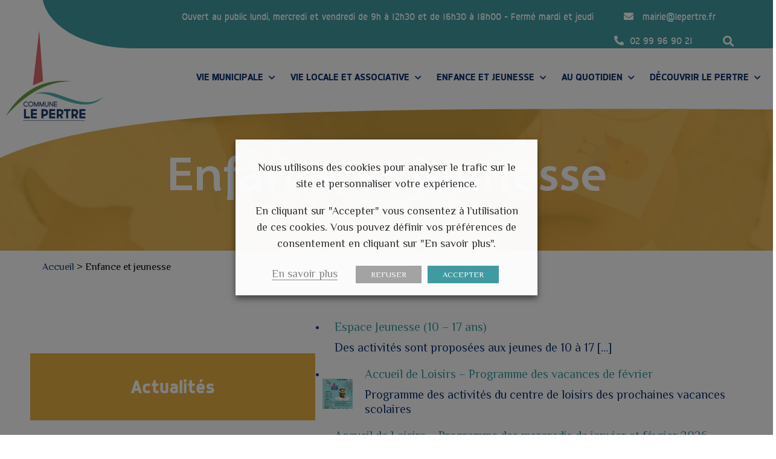

--- FILE ---
content_type: text/html; charset=UTF-8
request_url: https://www.lepertre.fr/enfance-et-jeunesse/
body_size: 20105
content:

<!doctype html>
<html lang="fr" class="no-js">

<head>
	<title>Enfance et jeunesse - Mairie Le Pertre</title><link rel="preload" as="style" href="https://fonts.googleapis.com/css2?family=Philosopher%3Awght%40400%3B700&#038;ver=1.0.0&#038;display=swap" /><link rel="stylesheet" href="https://fonts.googleapis.com/css2?family=Philosopher%3Awght%40400%3B700&#038;ver=1.0.0&#038;display=swap" media="print" onload="this.media='all'" /><noscript><link rel="stylesheet" href="https://fonts.googleapis.com/css2?family=Philosopher%3Awght%40400%3B700&#038;ver=1.0.0&#038;display=swap" /></noscript>

	<link href="//www.google-analytics.com" rel="dns-prefetch">

	<link rel="icon" type="image/png" href="" sizes="32x32" />
	<link rel="shortcut icon" href="">
	<link rel="apple-touch-icon" href="">
	<link rel="apple-touch-icon" sizes="72x72" href="" />
	<link rel="apple-touch-icon" sizes="144x144" href="" />
	<meta name="msapplication-TileColor" content="#409ba1" />
	<meta name="msapplication-TileImage" content="" />
	<meta name="theme-color" content="#409ba1">

	<meta charset="UTF-8">
	<meta http-equiv="X-UA-Compatible" content="IE=edge" />
<script type="text/javascript">
var gform;gform||(document.addEventListener("gform_main_scripts_loaded",function(){gform.scriptsLoaded=!0}),window.addEventListener("DOMContentLoaded",function(){gform.domLoaded=!0}),gform={domLoaded:!1,scriptsLoaded:!1,initializeOnLoaded:function(o){gform.domLoaded&&gform.scriptsLoaded?o():!gform.domLoaded&&gform.scriptsLoaded?window.addEventListener("DOMContentLoaded",o):document.addEventListener("gform_main_scripts_loaded",o)},hooks:{action:{},filter:{}},addAction:function(o,n,r,t){gform.addHook("action",o,n,r,t)},addFilter:function(o,n,r,t){gform.addHook("filter",o,n,r,t)},doAction:function(o){gform.doHook("action",o,arguments)},applyFilters:function(o){return gform.doHook("filter",o,arguments)},removeAction:function(o,n){gform.removeHook("action",o,n)},removeFilter:function(o,n,r){gform.removeHook("filter",o,n,r)},addHook:function(o,n,r,t,i){null==gform.hooks[o][n]&&(gform.hooks[o][n]=[]);var e=gform.hooks[o][n];null==i&&(i=n+"_"+e.length),gform.hooks[o][n].push({tag:i,callable:r,priority:t=null==t?10:t})},doHook:function(n,o,r){var t;if(r=Array.prototype.slice.call(r,1),null!=gform.hooks[n][o]&&((o=gform.hooks[n][o]).sort(function(o,n){return o.priority-n.priority}),o.forEach(function(o){"function"!=typeof(t=o.callable)&&(t=window[t]),"action"==n?t.apply(null,r):r[0]=t.apply(null,r)})),"filter"==n)return r[0]},removeHook:function(o,n,t,i){var r;null!=gform.hooks[o][n]&&(r=(r=gform.hooks[o][n]).filter(function(o,n,r){return!!(null!=i&&i!=o.tag||null!=t&&t!=o.priority)}),gform.hooks[o][n]=r)}});
</script>

	<meta name="viewport" content="width=device-width, initial-scale=1.0">

	<meta name='robots' content='index, follow, max-image-preview:large, max-snippet:-1, max-video-preview:-1' />

	<!-- This site is optimized with the Yoast SEO plugin v19.0 - https://yoast.com/wordpress/plugins/seo/ -->
	<link rel="canonical" href="https://www.lepertre.fr/enfance-et-jeunesse/" />
	<meta property="og:locale" content="fr_FR" />
	<meta property="og:type" content="article" />
	<meta property="og:title" content="Enfance et jeunesse - Mairie Le Pertre" />
	<meta property="og:description" content="Actualités" />
	<meta property="og:url" content="https://www.lepertre.fr/enfance-et-jeunesse/" />
	<meta property="og:site_name" content="Mairie Le Pertre" />
	<meta property="article:modified_time" content="2024-11-16T12:35:38+00:00" />
	<meta property="og:image" content="https://www.lepertre.fr/voy_content/uploads/2021/07/petite-enfance.jpg" />
	<meta property="og:image:width" content="2000" />
	<meta property="og:image:height" content="1982" />
	<meta property="og:image:type" content="image/jpeg" />
	<meta name="twitter:card" content="summary_large_image" />
	<meta name="twitter:label1" content="Durée de lecture estimée" />
	<meta name="twitter:data1" content="1 minute" />
	<script type="application/ld+json" class="yoast-schema-graph">{"@context":"https://schema.org","@graph":[{"@type":"WebSite","@id":"https://www.lepertre.fr/#website","url":"https://www.lepertre.fr/","name":"Mairie Le Pertre","description":"","potentialAction":[{"@type":"SearchAction","target":{"@type":"EntryPoint","urlTemplate":"https://www.lepertre.fr/?s={search_term_string}"},"query-input":"required name=search_term_string"}],"inLanguage":"fr-FR"},{"@type":"ImageObject","inLanguage":"fr-FR","@id":"https://www.lepertre.fr/enfance-et-jeunesse/#primaryimage","url":"https://www.lepertre.fr/voy_content/uploads/2021/07/petite-enfance.jpg","contentUrl":"https://www.lepertre.fr/voy_content/uploads/2021/07/petite-enfance.jpg","width":2000,"height":1982,"caption":"petite enfance"},{"@type":"WebPage","@id":"https://www.lepertre.fr/enfance-et-jeunesse/#webpage","url":"https://www.lepertre.fr/enfance-et-jeunesse/","name":"Enfance et jeunesse - Mairie Le Pertre","isPartOf":{"@id":"https://www.lepertre.fr/#website"},"primaryImageOfPage":{"@id":"https://www.lepertre.fr/enfance-et-jeunesse/#primaryimage"},"datePublished":"2021-07-16T11:53:28+00:00","dateModified":"2024-11-16T12:35:38+00:00","breadcrumb":{"@id":"https://www.lepertre.fr/enfance-et-jeunesse/#breadcrumb"},"inLanguage":"fr-FR","potentialAction":[{"@type":"ReadAction","target":["https://www.lepertre.fr/enfance-et-jeunesse/"]}]},{"@type":"BreadcrumbList","@id":"https://www.lepertre.fr/enfance-et-jeunesse/#breadcrumb","itemListElement":[{"@type":"ListItem","position":1,"name":"Accueil","item":"https://www.lepertre.fr/"},{"@type":"ListItem","position":2,"name":"Enfance et jeunesse"}]}]}</script>
	<!-- / Yoast SEO plugin. -->


<link rel='dns-prefetch' href='//maps.googleapis.com' />
<link rel='dns-prefetch' href='//use.fontawesome.com' />
<link rel='dns-prefetch' href='//fonts.googleapis.com' />
<link rel='dns-prefetch' href='//s.w.org' />
<link href='https://fonts.gstatic.com' crossorigin rel='preconnect' />
<script type="text/javascript">
window._wpemojiSettings = {"baseUrl":"https:\/\/s.w.org\/images\/core\/emoji\/14.0.0\/72x72\/","ext":".png","svgUrl":"https:\/\/s.w.org\/images\/core\/emoji\/14.0.0\/svg\/","svgExt":".svg","source":{"concatemoji":"https:\/\/www.lepertre.fr\/wp-includes\/js\/wp-emoji-release.min.js?ver=6.0"}};
/*! This file is auto-generated */
!function(e,a,t){var n,r,o,i=a.createElement("canvas"),p=i.getContext&&i.getContext("2d");function s(e,t){var a=String.fromCharCode,e=(p.clearRect(0,0,i.width,i.height),p.fillText(a.apply(this,e),0,0),i.toDataURL());return p.clearRect(0,0,i.width,i.height),p.fillText(a.apply(this,t),0,0),e===i.toDataURL()}function c(e){var t=a.createElement("script");t.src=e,t.defer=t.type="text/javascript",a.getElementsByTagName("head")[0].appendChild(t)}for(o=Array("flag","emoji"),t.supports={everything:!0,everythingExceptFlag:!0},r=0;r<o.length;r++)t.supports[o[r]]=function(e){if(!p||!p.fillText)return!1;switch(p.textBaseline="top",p.font="600 32px Arial",e){case"flag":return s([127987,65039,8205,9895,65039],[127987,65039,8203,9895,65039])?!1:!s([55356,56826,55356,56819],[55356,56826,8203,55356,56819])&&!s([55356,57332,56128,56423,56128,56418,56128,56421,56128,56430,56128,56423,56128,56447],[55356,57332,8203,56128,56423,8203,56128,56418,8203,56128,56421,8203,56128,56430,8203,56128,56423,8203,56128,56447]);case"emoji":return!s([129777,127995,8205,129778,127999],[129777,127995,8203,129778,127999])}return!1}(o[r]),t.supports.everything=t.supports.everything&&t.supports[o[r]],"flag"!==o[r]&&(t.supports.everythingExceptFlag=t.supports.everythingExceptFlag&&t.supports[o[r]]);t.supports.everythingExceptFlag=t.supports.everythingExceptFlag&&!t.supports.flag,t.DOMReady=!1,t.readyCallback=function(){t.DOMReady=!0},t.supports.everything||(n=function(){t.readyCallback()},a.addEventListener?(a.addEventListener("DOMContentLoaded",n,!1),e.addEventListener("load",n,!1)):(e.attachEvent("onload",n),a.attachEvent("onreadystatechange",function(){"complete"===a.readyState&&t.readyCallback()})),(e=t.source||{}).concatemoji?c(e.concatemoji):e.wpemoji&&e.twemoji&&(c(e.twemoji),c(e.wpemoji)))}(window,document,window._wpemojiSettings);
</script>
<style type="text/css">
img.wp-smiley,
img.emoji {
	display: inline !important;
	border: none !important;
	box-shadow: none !important;
	height: 1em !important;
	width: 1em !important;
	margin: 0 0.07em !important;
	vertical-align: -0.1em !important;
	background: none !important;
	padding: 0 !important;
}
</style>
	<link rel='stylesheet' id='wp-block-library-css'  href='https://www.lepertre.fr/wp-includes/css/dist/block-library/style.min.css?ver=6.0' type='text/css' media='all' />
<link rel='stylesheet' id='wp-components-css'  href='https://www.lepertre.fr/wp-includes/css/dist/components/style.min.css?ver=6.0' type='text/css' media='all' />
<link rel='stylesheet' id='wp-block-editor-css'  href='https://www.lepertre.fr/wp-includes/css/dist/block-editor/style.min.css?ver=6.0' type='text/css' media='all' />
<link rel='stylesheet' id='wp-nux-css'  href='https://www.lepertre.fr/wp-includes/css/dist/nux/style.min.css?ver=6.0' type='text/css' media='all' />
<link rel='stylesheet' id='wp-reusable-blocks-css'  href='https://www.lepertre.fr/wp-includes/css/dist/reusable-blocks/style.min.css?ver=6.0' type='text/css' media='all' />
<link rel='stylesheet' id='wp-editor-css'  href='https://www.lepertre.fr/wp-includes/css/dist/editor/style.min.css?ver=6.0' type='text/css' media='all' />
<link data-minify="1" rel='stylesheet' id='blockbox-style-css-css'  href='https://www.lepertre.fr/voy_content/cache/min/1/voy_content/plugins/blockbox/dist/blocks.style.build.css?ver=1757423747' type='text/css' media='all' />
<style id='global-styles-inline-css' type='text/css'>
body{--wp--preset--color--black: #000000;--wp--preset--color--cyan-bluish-gray: #abb8c3;--wp--preset--color--white: #ffffff;--wp--preset--color--pale-pink: #f78da7;--wp--preset--color--vivid-red: #cf2e2e;--wp--preset--color--luminous-vivid-orange: #ff6900;--wp--preset--color--luminous-vivid-amber: #fcb900;--wp--preset--color--light-green-cyan: #7bdcb5;--wp--preset--color--vivid-green-cyan: #00d084;--wp--preset--color--pale-cyan-blue: #8ed1fc;--wp--preset--color--vivid-cyan-blue: #0693e3;--wp--preset--color--vivid-purple: #9b51e0;--wp--preset--color--primary: #409ba1;--wp--preset--color--secondary: #143774;--wp--preset--color--locale: #6B9D47;--wp--preset--color--jeunesse: #E5AE43;--wp--preset--color--quotidien: #DD696B;--wp--preset--color--dark-grey: #808080;--wp--preset--color--medium-grey: #f1f1f1;--wp--preset--color--light-grey: #f9f9f9;--wp--preset--gradient--vivid-cyan-blue-to-vivid-purple: linear-gradient(135deg,rgba(6,147,227,1) 0%,rgb(155,81,224) 100%);--wp--preset--gradient--light-green-cyan-to-vivid-green-cyan: linear-gradient(135deg,rgb(122,220,180) 0%,rgb(0,208,130) 100%);--wp--preset--gradient--luminous-vivid-amber-to-luminous-vivid-orange: linear-gradient(135deg,rgba(252,185,0,1) 0%,rgba(255,105,0,1) 100%);--wp--preset--gradient--luminous-vivid-orange-to-vivid-red: linear-gradient(135deg,rgba(255,105,0,1) 0%,rgb(207,46,46) 100%);--wp--preset--gradient--very-light-gray-to-cyan-bluish-gray: linear-gradient(135deg,rgb(238,238,238) 0%,rgb(169,184,195) 100%);--wp--preset--gradient--cool-to-warm-spectrum: linear-gradient(135deg,rgb(74,234,220) 0%,rgb(151,120,209) 20%,rgb(207,42,186) 40%,rgb(238,44,130) 60%,rgb(251,105,98) 80%,rgb(254,248,76) 100%);--wp--preset--gradient--blush-light-purple: linear-gradient(135deg,rgb(255,206,236) 0%,rgb(152,150,240) 100%);--wp--preset--gradient--blush-bordeaux: linear-gradient(135deg,rgb(254,205,165) 0%,rgb(254,45,45) 50%,rgb(107,0,62) 100%);--wp--preset--gradient--luminous-dusk: linear-gradient(135deg,rgb(255,203,112) 0%,rgb(199,81,192) 50%,rgb(65,88,208) 100%);--wp--preset--gradient--pale-ocean: linear-gradient(135deg,rgb(255,245,203) 0%,rgb(182,227,212) 50%,rgb(51,167,181) 100%);--wp--preset--gradient--electric-grass: linear-gradient(135deg,rgb(202,248,128) 0%,rgb(113,206,126) 100%);--wp--preset--gradient--midnight: linear-gradient(135deg,rgb(2,3,129) 0%,rgb(40,116,252) 100%);--wp--preset--duotone--dark-grayscale: url('#wp-duotone-dark-grayscale');--wp--preset--duotone--grayscale: url('#wp-duotone-grayscale');--wp--preset--duotone--purple-yellow: url('#wp-duotone-purple-yellow');--wp--preset--duotone--blue-red: url('#wp-duotone-blue-red');--wp--preset--duotone--midnight: url('#wp-duotone-midnight');--wp--preset--duotone--magenta-yellow: url('#wp-duotone-magenta-yellow');--wp--preset--duotone--purple-green: url('#wp-duotone-purple-green');--wp--preset--duotone--blue-orange: url('#wp-duotone-blue-orange');--wp--preset--font-size--small: 13px;--wp--preset--font-size--medium: 20px;--wp--preset--font-size--large: 36px;--wp--preset--font-size--x-large: 42px;}.has-black-color{color: var(--wp--preset--color--black) !important;}.has-cyan-bluish-gray-color{color: var(--wp--preset--color--cyan-bluish-gray) !important;}.has-white-color{color: var(--wp--preset--color--white) !important;}.has-pale-pink-color{color: var(--wp--preset--color--pale-pink) !important;}.has-vivid-red-color{color: var(--wp--preset--color--vivid-red) !important;}.has-luminous-vivid-orange-color{color: var(--wp--preset--color--luminous-vivid-orange) !important;}.has-luminous-vivid-amber-color{color: var(--wp--preset--color--luminous-vivid-amber) !important;}.has-light-green-cyan-color{color: var(--wp--preset--color--light-green-cyan) !important;}.has-vivid-green-cyan-color{color: var(--wp--preset--color--vivid-green-cyan) !important;}.has-pale-cyan-blue-color{color: var(--wp--preset--color--pale-cyan-blue) !important;}.has-vivid-cyan-blue-color{color: var(--wp--preset--color--vivid-cyan-blue) !important;}.has-vivid-purple-color{color: var(--wp--preset--color--vivid-purple) !important;}.has-black-background-color{background-color: var(--wp--preset--color--black) !important;}.has-cyan-bluish-gray-background-color{background-color: var(--wp--preset--color--cyan-bluish-gray) !important;}.has-white-background-color{background-color: var(--wp--preset--color--white) !important;}.has-pale-pink-background-color{background-color: var(--wp--preset--color--pale-pink) !important;}.has-vivid-red-background-color{background-color: var(--wp--preset--color--vivid-red) !important;}.has-luminous-vivid-orange-background-color{background-color: var(--wp--preset--color--luminous-vivid-orange) !important;}.has-luminous-vivid-amber-background-color{background-color: var(--wp--preset--color--luminous-vivid-amber) !important;}.has-light-green-cyan-background-color{background-color: var(--wp--preset--color--light-green-cyan) !important;}.has-vivid-green-cyan-background-color{background-color: var(--wp--preset--color--vivid-green-cyan) !important;}.has-pale-cyan-blue-background-color{background-color: var(--wp--preset--color--pale-cyan-blue) !important;}.has-vivid-cyan-blue-background-color{background-color: var(--wp--preset--color--vivid-cyan-blue) !important;}.has-vivid-purple-background-color{background-color: var(--wp--preset--color--vivid-purple) !important;}.has-black-border-color{border-color: var(--wp--preset--color--black) !important;}.has-cyan-bluish-gray-border-color{border-color: var(--wp--preset--color--cyan-bluish-gray) !important;}.has-white-border-color{border-color: var(--wp--preset--color--white) !important;}.has-pale-pink-border-color{border-color: var(--wp--preset--color--pale-pink) !important;}.has-vivid-red-border-color{border-color: var(--wp--preset--color--vivid-red) !important;}.has-luminous-vivid-orange-border-color{border-color: var(--wp--preset--color--luminous-vivid-orange) !important;}.has-luminous-vivid-amber-border-color{border-color: var(--wp--preset--color--luminous-vivid-amber) !important;}.has-light-green-cyan-border-color{border-color: var(--wp--preset--color--light-green-cyan) !important;}.has-vivid-green-cyan-border-color{border-color: var(--wp--preset--color--vivid-green-cyan) !important;}.has-pale-cyan-blue-border-color{border-color: var(--wp--preset--color--pale-cyan-blue) !important;}.has-vivid-cyan-blue-border-color{border-color: var(--wp--preset--color--vivid-cyan-blue) !important;}.has-vivid-purple-border-color{border-color: var(--wp--preset--color--vivid-purple) !important;}.has-vivid-cyan-blue-to-vivid-purple-gradient-background{background: var(--wp--preset--gradient--vivid-cyan-blue-to-vivid-purple) !important;}.has-light-green-cyan-to-vivid-green-cyan-gradient-background{background: var(--wp--preset--gradient--light-green-cyan-to-vivid-green-cyan) !important;}.has-luminous-vivid-amber-to-luminous-vivid-orange-gradient-background{background: var(--wp--preset--gradient--luminous-vivid-amber-to-luminous-vivid-orange) !important;}.has-luminous-vivid-orange-to-vivid-red-gradient-background{background: var(--wp--preset--gradient--luminous-vivid-orange-to-vivid-red) !important;}.has-very-light-gray-to-cyan-bluish-gray-gradient-background{background: var(--wp--preset--gradient--very-light-gray-to-cyan-bluish-gray) !important;}.has-cool-to-warm-spectrum-gradient-background{background: var(--wp--preset--gradient--cool-to-warm-spectrum) !important;}.has-blush-light-purple-gradient-background{background: var(--wp--preset--gradient--blush-light-purple) !important;}.has-blush-bordeaux-gradient-background{background: var(--wp--preset--gradient--blush-bordeaux) !important;}.has-luminous-dusk-gradient-background{background: var(--wp--preset--gradient--luminous-dusk) !important;}.has-pale-ocean-gradient-background{background: var(--wp--preset--gradient--pale-ocean) !important;}.has-electric-grass-gradient-background{background: var(--wp--preset--gradient--electric-grass) !important;}.has-midnight-gradient-background{background: var(--wp--preset--gradient--midnight) !important;}.has-small-font-size{font-size: var(--wp--preset--font-size--small) !important;}.has-medium-font-size{font-size: var(--wp--preset--font-size--medium) !important;}.has-large-font-size{font-size: var(--wp--preset--font-size--large) !important;}.has-x-large-font-size{font-size: var(--wp--preset--font-size--x-large) !important;}
</style>
<link data-minify="1" rel='stylesheet' id='voycore_front_css-css'  href='https://www.lepertre.fr/voy_content/cache/min/1/voy_content/plugins/voyelle-core/dist/main.css?ver=1757423747' type='text/css' media='all' />
<link data-minify="1" rel='stylesheet' id='cookie-law-info-css'  href='https://www.lepertre.fr/voy_content/cache/min/1/voy_content/plugins/webtoffee-gdpr-cookie-consent/public/css/cookie-law-info-public.css?ver=1757423747' type='text/css' media='all' />
<link data-minify="1" rel='stylesheet' id='cookie-law-info-gdpr-css'  href='https://www.lepertre.fr/voy_content/cache/min/1/voy_content/plugins/webtoffee-gdpr-cookie-consent/public/css/cookie-law-info-gdpr.css?ver=1757423747' type='text/css' media='all' />
<style id='cookie-law-info-gdpr-inline-css' type='text/css'>
.cli-modal-content, .cli-tab-content { background-color: #ffffff; }.cli-privacy-content-text, .cli-modal .cli-modal-dialog, .cli-tab-container p, a.cli-privacy-readmore { color: #000000; }.cli-tab-header { background-color: #f2f2f2; }.cli-tab-header, .cli-tab-header a.cli-nav-link,span.cli-necessary-caption,.cli-switch .cli-slider:after { color: #000000; }.cli-switch .cli-slider:before { background-color: #ffffff; }.cli-switch input:checked + .cli-slider:before { background-color: #ffffff; }.cli-switch .cli-slider { background-color: #e3e1e8; }.cli-switch input:checked + .cli-slider { background-color: #28a745; }.cli-modal-close svg { fill: #000000; }.cli-tab-footer .wt-cli-privacy-accept-all-btn { background-color: #00acad; color: #ffffff}.cli-tab-footer .wt-cli-privacy-accept-btn { background-color: #00acad; color: #ffffff}.cli-tab-header a:before{ border-right: 1px solid #000000; border-bottom: 1px solid #000000; }
</style>
<link data-minify="1" rel='stylesheet' id='mon_village_front-css'  href='https://www.lepertre.fr/voy_content/cache/min/1/voy_content/plugins/mon-village/assets/css/front.css?ver=1757423747' type='text/css' media='all' />
<link rel='stylesheet' id='fancybox-css'  href='https://www.lepertre.fr/voy_content/plugins/easy-fancybox/css/jquery.fancybox.min.css?ver=1.3.24' type='text/css' media='screen' />
<link data-minify="1" rel='stylesheet' id='fontawesome-css'  href='https://www.lepertre.fr/voy_content/cache/min/1/releases/v5.9.0/css/all.css?ver=1757423747' type='text/css' media='all' />

<link data-minify="1" rel='stylesheet' id='voyelle_css-css'  href='https://www.lepertre.fr/voy_content/cache/min/1/voy_content/themes/lepertre/dist/voyelle.css?ver=1757423747' type='text/css' media='all' />
<script type='text/javascript' src='https://www.lepertre.fr/voy_content/themes/lepertre/dist/jquery-3.3.1.min.js?ver=1.0.0' id='jquery-js'></script>
<script type='text/javascript' id='cookie-law-info-js-extra'>
/* <![CDATA[ */
var Cli_Data = {"nn_cookie_ids":[],"non_necessary_cookies":[],"cookielist":{"necessary":{"0":{"ID":20,"post_author":"1","post_date":"2021-07-01 09:33:07","post_date_gmt":"2021-07-01 07:33:07","post_content":"The cookie is set by the GDPR Cookie Consent plugin and is used to store whether or not user has consented to the use of cookies. It does not store any personal data.","post_title":"viewed_cookie_policy","post_excerpt":"","post_status":"publish","comment_status":"closed","ping_status":"closed","post_password":"","post_name":"viewed_cookie_policy","to_ping":"","pinged":"","post_modified":"2021-07-01 09:33:07","post_modified_gmt":"2021-07-01 07:33:07","post_content_filtered":"","post_parent":0,"guid":"https:\/\/www.lepertre.fr\/cookielawinfo\/viewed_cookie_policy\/","menu_order":0,"post_type":"cookielawinfo","post_mime_type":"","comment_count":"0","filter":"raw"},"1":{"ID":21,"post_author":"1","post_date":"2021-07-01 09:33:07","post_date_gmt":"2021-07-01 07:33:07","post_content":"This cookie is set by GDPR Cookie Consent plugin. The cookies is used to store the user consent for the cookies in the category \"Necessary\".","post_title":"cookielawinfo-checkbox-necessary","post_excerpt":"","post_status":"publish","comment_status":"closed","ping_status":"closed","post_password":"","post_name":"cookielawinfo-checkbox-necessary","to_ping":"","pinged":"","post_modified":"2021-07-01 09:33:07","post_modified_gmt":"2021-07-01 07:33:07","post_content_filtered":"","post_parent":0,"guid":"https:\/\/www.lepertre.fr\/cookielawinfo\/cookielawinfo-checkbox-necessary\/","menu_order":0,"post_type":"cookielawinfo","post_mime_type":"","comment_count":"0","filter":"raw"},"term_id":2,"name":"Fonctionnement","loadonstart":0,"defaultstate":"enabled","ccpa_optout":0},"analytics":{"0":{"ID":4958,"post_author":"1","post_date":"2022-05-03 11:22:13","post_date_gmt":"2022-05-03 09:22:13","post_content":"","post_title":"cookielawinfo-checkbox-analytics","post_excerpt":"","post_status":"publish","comment_status":"closed","ping_status":"closed","post_password":"","post_name":"cookielawinfo-checkbox-analytics","to_ping":"","pinged":"","post_modified":"2022-05-03 11:23:05","post_modified_gmt":"2022-05-03 09:23:05","post_content_filtered":"","post_parent":0,"guid":"https:\/\/www.lepertre.fr\/?post_type=cookielawinfo&#038;p=4958","menu_order":0,"post_type":"cookielawinfo","post_mime_type":"","comment_count":"0","filter":"raw"},"1":{"ID":22,"post_author":"1","post_date":"2021-07-01 09:33:07","post_date_gmt":"2021-07-01 07:33:07","post_content":"This cookie is set by GDPR Cookie Consent plugin. The cookies is used to store the user consent for the cookies in the category \"Non Necessary\".","post_title":"cookielawinfo-checkbox-non-necessary","post_excerpt":"","post_status":"publish","comment_status":"closed","ping_status":"closed","post_password":"","post_name":"cookielawinfo-checkbox-non-necessary","to_ping":"","pinged":"","post_modified":"2021-07-01 09:42:31","post_modified_gmt":"2021-07-01 07:42:31","post_content_filtered":"","post_parent":0,"guid":"https:\/\/www.lepertre.fr\/cookielawinfo\/cookielawinfo-checkbox-non-necessary\/","menu_order":0,"post_type":"cookielawinfo","post_mime_type":"","comment_count":"0","filter":"raw"},"term_id":5,"name":"Statistiques","loadonstart":0,"defaultstate":"enabled","ccpa_optout":0}},"ajax_url":"https:\/\/www.lepertre.fr\/wp-admin\/admin-ajax.php","current_lang":"fr","security":"ad3b0e546c","eu_countries":["GB"],"geoIP":"disabled","use_custom_geolocation_api":"","custom_geolocation_api":"https:\/\/geoip.cookieyes.com\/geoip\/checker\/result.php","consentVersion":"1","strictlyEnabled":["necessary","obligatoire"],"cookieDomain":"","privacy_length":"250","ccpaEnabled":"","ccpaRegionBased":"","ccpaBarEnabled":"","ccpaType":"gdpr","triggerDomRefresh":""};
var log_object = {"ajax_url":"https:\/\/www.lepertre.fr\/wp-admin\/admin-ajax.php"};
/* ]]> */
</script>
<script data-minify="1" type='text/javascript' src='https://www.lepertre.fr/voy_content/cache/min/1/voy_content/plugins/webtoffee-gdpr-cookie-consent/public/js/cookie-law-info-public.js?ver=1757423747' id='cookie-law-info-js' defer></script>
        <!-- Google Tag Manager -->
                <!-- End Google Tag Manager -->

                    <script>
                window.dataLayer = window.dataLayer || [];
                function CookieLawInfo_Accept_Callback() {
                    var categories = [{"term_id":2,"name":"Fonctionnement","slug":"necessary","term_group":0,"term_taxonomy_id":2,"taxonomy":"cookielawinfo-category","description":"Ces cookies indispensables \u00e0 la navigation garantissent le fonctionnement et l\u2019optimisation du site. Ils vous permettent d\u2019utiliser les principales fonctionnalit\u00e9s du site et de s\u00e9curiser votre connexion.","parent":0,"count":2,"filter":"raw"},{"term_id":5,"name":"Statistiques","slug":"analytics","term_group":0,"term_taxonomy_id":5,"taxonomy":"cookielawinfo-category","description":"Ces cookies permettent de mesurer la fr\u00e9quentation de notre site.","parent":0,"count":2,"filter":"raw"}];
                    jQuery.each(categories, function(index, value) {
                        var slug = value['slug'];
                        if (CLI.consent[slug] && dataLayer) {
                            dataLayer.push({
                                'event': 'cli_cookieconsent_' + value['slug']
                            });
                        }
                    });
                }
            </script>
        <!-- Global site tag (gtag.js) - Google Analytics -->
<script type="text/plain" data-cli-class="cli-blocker-script"  data-cli-category="analytics" data-cli-script-type="analytics" data-cli-block="true" data-cli-block-if-ccpa-optout="false" data-cli-element-position="head"  async src="https://www.googletagmanager.com/gtag/js?id=G-WYVCRL546S"></script>
<script type="text/plain" data-cli-class="cli-blocker-script"  data-cli-category="analytics" data-cli-script-type="analytics" data-cli-block="true" data-cli-block-if-ccpa-optout="false" data-cli-element-position="head" >
  window.dataLayer = window.dataLayer || [];
  function gtag(){dataLayer.push(arguments);}
  gtag('js', new Date());

  gtag('config', 'G-WYVCRL546S');
</script><link rel="icon" href="https://www.lepertre.fr/voy_content/uploads/2021/07/cropped-logo-32x32.png" sizes="32x32" />
<link rel="icon" href="https://www.lepertre.fr/voy_content/uploads/2021/07/cropped-logo-192x192.png" sizes="192x192" />
<link rel="apple-touch-icon" href="https://www.lepertre.fr/voy_content/uploads/2021/07/cropped-logo-180x180.png" />
<meta name="msapplication-TileImage" content="https://www.lepertre.fr/voy_content/uploads/2021/07/cropped-logo-270x270.png" />
<noscript><style id="rocket-lazyload-nojs-css">.rll-youtube-player, [data-lazy-src]{display:none !important;}</style></noscript></head>

<body class="page-template-default page page-id-177 page-parent">

	<!-- Header -->
	<header>

		<div class="header--top bg--white">
			<div class="container d-flex justify-content-center justify-content-md-end">
				<div class="row justify-content-center justify-content-md-end align-items-center pb-4 pb-md-0 bg--primary header__infos">
											<p class="header__horaires">Ouvert au public
lundi, mercredi et vendredi
de 9h à 12h30 et de 16h30 à 18h00 &#8211; Fermé mardi et jeudi
&nbsp;
</p>
					
											<div class="header__mail">
							<script type="text/javascript">document.write("<n pynff=\"\" uers=znvygb:&#109;&#97;&#105;&#114;vr&#64;&#108;&#101;&#112;re&#116;er&#46;&#102;&#114;><v pynff=\"sn sn-rairybcr-b\"></v>&aofc;zn&#105;&#114;&#105;&#101;&#64;yr&#112;&#101;eg&#114;&#101;.&#102;e</n>".replace(/[a-zA-Z]/g, function(c){return String.fromCharCode((c<="Z"?90:122)>=(c=c.charCodeAt(0)+13)?c:c-26);}));</script>						</div>
					
											<a href="tel:0299969021"><i class="fas fa-phone-alt"></i>02 99 96 90 21</a>
					
					<button class="search--toggle header__action"><i class="fas fa-search"></i>Recherche</button>
				</div>
			</div>

		</div>

		<div class="header--main">
			<div class="container--big">
				<div class="row align-items-center justify-content-between">

					<!-- Logo -->
					<a href="https://www.lepertre.fr" class="logo col-auto">
						<img src="data:image/svg+xml,%3Csvg%20xmlns='http://www.w3.org/2000/svg'%20viewBox='0%200%200%200'%3E%3C/svg%3E" alt="Mairie Le Pertre" data-lazy-src="https://www.lepertre.fr/voy_content/uploads/2021/07/logo-300x280.png"><noscript><img src="https://www.lepertre.fr/voy_content/uploads/2021/07/logo-300x280.png" alt="Mairie Le Pertre"></noscript>
					</a>

					<nav class="col-auto nav__desktop">
						<ul id="menu-menu-principal" class="menu--inline"><li id="menu-item-254" class="menu-item menu-item-type-post_type menu-item-object-page menu-item-has-children menu-item-254"><a href="https://www.lepertre.fr/vie-municipale/">Vie municipale</a>
<ul/ class="submenu" />
	<li id="menu-item-255" class="menu-item menu-item-type-post_type menu-item-object-page menu-item-255"><a href="https://www.lepertre.fr/vie-municipale/les-elus-projets/">Équipe municipale</a></li>
	<li id="menu-item-381" class="menu-item menu-item-type-post_type menu-item-object-page menu-item-381"><a href="https://www.lepertre.fr/vie-municipale/le-personnel-communal/">Le personnel communal</a></li>
	<li id="menu-item-3414" class="menu-item menu-item-type-post_type menu-item-object-page menu-item-3414"><a href="https://www.lepertre.fr/vie-municipale/commissions-communales-test/">Commissions communales</a></li>
	<li id="menu-item-3416" class="menu-item menu-item-type-post_type menu-item-object-page menu-item-3416"><a href="https://www.lepertre.fr/vie-municipale/delegations/">Délégations</a></li>
	<li id="menu-item-9304" class="menu-item menu-item-type-post_type menu-item-object-page menu-item-9304"><a href="https://www.lepertre.fr/vie-municipale/les-comptes-rendus-de-conseils-municipaux/">Les comptes-rendus</a></li>
	<li id="menu-item-9303" class="menu-item menu-item-type-post_type menu-item-object-page menu-item-9303"><a href="https://www.lepertre.fr/vie-municipale/bulletins-municipaux/">Bulletins municipaux</a></li>
</ul>
</li>
<li id="menu-item-244" class="menu-item menu-item-type-post_type menu-item-object-page menu-item-has-children txt--locale menu-item-244"><a href="https://www.lepertre.fr/vie-locale-et-associative/">Vie locale et associative</a>
<ul/ class="submenu" />
	<li id="menu-item-245" class="menu-item menu-item-type-post_type menu-item-object-page menu-item-245"><a href="https://www.lepertre.fr/vie-locale-et-associative/les-associations/">Associations</a></li>
	<li id="menu-item-246" class="menu-item menu-item-type-post_type menu-item-object-page menu-item-246"><a href="https://www.lepertre.fr/vie-locale-et-associative/commerces-et-artisans/">Commerces et artisans</a></li>
	<li id="menu-item-494" class="menu-item menu-item-type-post_type menu-item-object-page menu-item-494"><a href="https://www.lepertre.fr/vie-locale-et-associative/sante/">Santé</a></li>
	<li id="menu-item-490" class="menu-item menu-item-type-post_type menu-item-object-page menu-item-490"><a href="https://www.lepertre.fr/vie-locale-et-associative/entreprises/">Entreprises et services</a></li>
	<li id="menu-item-6475" class="menu-item menu-item-type-post_type menu-item-object-page menu-item-6475"><a href="https://www.lepertre.fr/vie-locale-et-associative/culture/">Animations et culture</a></li>
</ul>
</li>
<li id="menu-item-237" class="menu-item menu-item-type-post_type menu-item-object-page current-menu-item page_item page-item-177 current_page_item menu-item-has-children menu--active txt--jeunesse menu-item-237"><a href="https://www.lepertre.fr/enfance-et-jeunesse/" aria-current="page">Enfance et jeunesse</a>
<ul/ class="submenu" />
	<li id="menu-item-54" class="menu-item menu-item-type-post_type menu-item-object-page menu-item-54"><a href="https://www.lepertre.fr/enfance-et-jeunesse/petite-enfance/">Petite Enfance</a></li>
	<li id="menu-item-238" class="menu-item menu-item-type-post_type menu-item-object-page menu-item-238"><a href="https://www.lepertre.fr/enfance-et-jeunesse/ecoles-primaires/">Écoles primaires</a></li>
	<li id="menu-item-433" class="menu-item menu-item-type-post_type menu-item-object-page menu-item-433"><a href="https://www.lepertre.fr/enfance-et-jeunesse/centre-de-loisirs/">Services périscolaires</a></li>
	<li id="menu-item-431" class="menu-item menu-item-type-post_type menu-item-object-page menu-item-431"><a href="https://www.lepertre.fr/enfance-et-jeunesse/jeunesse/">Jeunesse</a></li>
	<li id="menu-item-8622" class="menu-item menu-item-type-post_type menu-item-object-page menu-item-8622"><a href="https://www.lepertre.fr/enfance-et-jeunesse/conseil-municipal-des-jeunes/">Conseil Municipal des Jeunes</a></li>
	<li id="menu-item-2479" class="menu-item menu-item-type-post_type menu-item-object-page menu-item-2479"><a href="https://www.lepertre.fr/enfance-et-jeunesse/activites/">Jeux et activités</a></li>
</ul>
</li>
<li id="menu-item-256" class="menu-item menu-item-type-post_type menu-item-object-page menu-item-has-children txt--quotidien menu-item-256"><a href="https://www.lepertre.fr/au-quotidien/">Au quotidien</a>
<ul/ class="submenu" />
	<li id="menu-item-52" class="menu-item menu-item-type-post_type menu-item-object-page menu-item-52"><a href="https://www.lepertre.fr/au-quotidien/demarches-administratives/">Démarches administratives</a></li>
	<li id="menu-item-4111" class="menu-item menu-item-type-post_type menu-item-object-page menu-item-4111"><a href="https://www.lepertre.fr/au-quotidien/ccas-2/">CCAS</a></li>
	<li id="menu-item-722" class="menu-item menu-item-type-post_type menu-item-object-page menu-item-722"><a href="https://www.lepertre.fr/au-quotidien/urbanisme/">Urbanisme</a></li>
	<li id="menu-item-2920" class="menu-item menu-item-type-post_type menu-item-object-page menu-item-2920"><a href="https://www.lepertre.fr/au-quotidien/louer-une-salle/">Louer une salle</a></li>
	<li id="menu-item-3750" class="menu-item menu-item-type-post_type menu-item-object-page menu-item-3750"><a href="https://www.lepertre.fr/au-quotidien/informations-pratiques/">Informations pratiques</a></li>
</ul>
</li>
<li id="menu-item-48" class="menu-item menu-item-type-post_type menu-item-object-page menu-item-has-children menu-item-48"><a href="https://www.lepertre.fr/decouvrir-le-pertre/">Découvrir Le Pertre</a>
<ul/ class="submenu" />
	<li id="menu-item-324" class="menu-item menu-item-type-post_type menu-item-object-page menu-item-324"><a href="https://www.lepertre.fr/decouvrir-le-pertre/presentation-de-la-commune/">Présentation de la commune</a></li>
	<li id="menu-item-1105" class="menu-item menu-item-type-post_type menu-item-object-page menu-item-1105"><a href="https://www.lepertre.fr/decouvrir-le-pertre/patrimoine/">Patrimoine</a></li>
	<li id="menu-item-56" class="menu-item menu-item-type-post_type menu-item-object-page menu-item-56"><a href="https://www.lepertre.fr/decouvrir-le-pertre/tourisme-loisirs/">Tourisme/Loisirs</a></li>
	<li id="menu-item-3451" class="menu-item menu-item-type-post_type menu-item-object-page menu-item-3451"><a href="https://www.lepertre.fr/enfance-et-jeunesse/activites/">Jeux et activités</a></li>
</ul>
</li>
</ul>					</nav>

					<!-- Bouton Menu pour mobile -->
					<button sidebarjs-toggle class="toggle-menu mobile--only"><i class="fas fa-bars"></i> Menu</button>
				</div>
			</div>

			<!-- Menu mobile -->
			<div id="slide-out" class="sideNav" sidebarjs>

				<div class="sideNav__heading">
					<a href="https://www.lepertre.fr">
						<img src="data:image/svg+xml,%3Csvg%20xmlns='http://www.w3.org/2000/svg'%20viewBox='0%200%200%200'%3E%3C/svg%3E" alt="Mairie Le Pertre" data-lazy-src="https://www.lepertre.fr/voy_content/uploads/2021/07/logo-100x93.png"><noscript><img src="https://www.lepertre.fr/voy_content/uploads/2021/07/logo-100x93.png" alt="Mairie Le Pertre"></noscript>
					</a>
				</div>

				<nav>
					<ul id="menu-menu-principal-1" class="sidenav"><li class="menu-item menu-item-type-post_type menu-item-object-page menu-item-has-children dropdown menu-item-254"><a href="https://www.lepertre.fr/vie-municipale/"><span>Vie municipale</span></a>
<ul/ class="submenu" />
	<li class="menu-item menu-item-type-post_type menu-item-object-page menu-item-255"><a href="https://www.lepertre.fr/vie-municipale/les-elus-projets/"><span>Équipe municipale</span></a></li>
	<li class="menu-item menu-item-type-post_type menu-item-object-page menu-item-381"><a href="https://www.lepertre.fr/vie-municipale/le-personnel-communal/"><span>Le personnel communal</span></a></li>
	<li class="menu-item menu-item-type-post_type menu-item-object-page menu-item-3414"><a href="https://www.lepertre.fr/vie-municipale/commissions-communales-test/"><span>Commissions communales</span></a></li>
	<li class="menu-item menu-item-type-post_type menu-item-object-page menu-item-3416"><a href="https://www.lepertre.fr/vie-municipale/delegations/"><span>Délégations</span></a></li>
	<li class="menu-item menu-item-type-post_type menu-item-object-page menu-item-9304"><a href="https://www.lepertre.fr/vie-municipale/les-comptes-rendus-de-conseils-municipaux/"><span>Les comptes-rendus</span></a></li>
	<li class="menu-item menu-item-type-post_type menu-item-object-page menu-item-9303"><a href="https://www.lepertre.fr/vie-municipale/bulletins-municipaux/"><span>Bulletins municipaux</span></a></li>
</ul>
</li>
<li class="menu-item menu-item-type-post_type menu-item-object-page menu-item-has-children txt--locale dropdown menu-item-244"><a href="https://www.lepertre.fr/vie-locale-et-associative/"><span>Vie locale et associative</span></a>
<ul/ class="submenu" />
	<li class="menu-item menu-item-type-post_type menu-item-object-page menu-item-245"><a href="https://www.lepertre.fr/vie-locale-et-associative/les-associations/"><span>Associations</span></a></li>
	<li class="menu-item menu-item-type-post_type menu-item-object-page menu-item-246"><a href="https://www.lepertre.fr/vie-locale-et-associative/commerces-et-artisans/"><span>Commerces et artisans</span></a></li>
	<li class="menu-item menu-item-type-post_type menu-item-object-page menu-item-494"><a href="https://www.lepertre.fr/vie-locale-et-associative/sante/"><span>Santé</span></a></li>
	<li class="menu-item menu-item-type-post_type menu-item-object-page menu-item-490"><a href="https://www.lepertre.fr/vie-locale-et-associative/entreprises/"><span>Entreprises et services</span></a></li>
	<li class="menu-item menu-item-type-post_type menu-item-object-page menu-item-6475"><a href="https://www.lepertre.fr/vie-locale-et-associative/culture/"><span>Animations et culture</span></a></li>
</ul>
</li>
<li class="menu-item menu-item-type-post_type menu-item-object-page current-menu-item page_item page-item-177 current_page_item menu-item-has-children menu--active txt--jeunesse dropdown menu-item-237"><a href="https://www.lepertre.fr/enfance-et-jeunesse/" aria-current="page"><span>Enfance et jeunesse</span></a>
<ul/ class="submenu" />
	<li class="menu-item menu-item-type-post_type menu-item-object-page menu-item-54"><a href="https://www.lepertre.fr/enfance-et-jeunesse/petite-enfance/"><span>Petite Enfance</span></a></li>
	<li class="menu-item menu-item-type-post_type menu-item-object-page menu-item-238"><a href="https://www.lepertre.fr/enfance-et-jeunesse/ecoles-primaires/"><span>Écoles primaires</span></a></li>
	<li class="menu-item menu-item-type-post_type menu-item-object-page menu-item-433"><a href="https://www.lepertre.fr/enfance-et-jeunesse/centre-de-loisirs/"><span>Services périscolaires</span></a></li>
	<li class="menu-item menu-item-type-post_type menu-item-object-page menu-item-431"><a href="https://www.lepertre.fr/enfance-et-jeunesse/jeunesse/"><span>Jeunesse</span></a></li>
	<li class="menu-item menu-item-type-post_type menu-item-object-page menu-item-8622"><a href="https://www.lepertre.fr/enfance-et-jeunesse/conseil-municipal-des-jeunes/"><span>Conseil Municipal des Jeunes</span></a></li>
	<li class="menu-item menu-item-type-post_type menu-item-object-page menu-item-2479"><a href="https://www.lepertre.fr/enfance-et-jeunesse/activites/"><span>Jeux et activités</span></a></li>
</ul>
</li>
<li class="menu-item menu-item-type-post_type menu-item-object-page menu-item-has-children txt--quotidien dropdown menu-item-256"><a href="https://www.lepertre.fr/au-quotidien/"><span>Au quotidien</span></a>
<ul/ class="submenu" />
	<li class="menu-item menu-item-type-post_type menu-item-object-page menu-item-52"><a href="https://www.lepertre.fr/au-quotidien/demarches-administratives/"><span>Démarches administratives</span></a></li>
	<li class="menu-item menu-item-type-post_type menu-item-object-page menu-item-4111"><a href="https://www.lepertre.fr/au-quotidien/ccas-2/"><span>CCAS</span></a></li>
	<li class="menu-item menu-item-type-post_type menu-item-object-page menu-item-722"><a href="https://www.lepertre.fr/au-quotidien/urbanisme/"><span>Urbanisme</span></a></li>
	<li class="menu-item menu-item-type-post_type menu-item-object-page menu-item-2920"><a href="https://www.lepertre.fr/au-quotidien/louer-une-salle/"><span>Louer une salle</span></a></li>
	<li class="menu-item menu-item-type-post_type menu-item-object-page menu-item-3750"><a href="https://www.lepertre.fr/au-quotidien/informations-pratiques/"><span>Informations pratiques</span></a></li>
</ul>
</li>
<li class="menu-item menu-item-type-post_type menu-item-object-page menu-item-has-children dropdown menu-item-48"><a href="https://www.lepertre.fr/decouvrir-le-pertre/"><span>Découvrir Le Pertre</span></a>
<ul/ class="submenu" />
	<li class="menu-item menu-item-type-post_type menu-item-object-page menu-item-324"><a href="https://www.lepertre.fr/decouvrir-le-pertre/presentation-de-la-commune/"><span>Présentation de la commune</span></a></li>
	<li class="menu-item menu-item-type-post_type menu-item-object-page menu-item-1105"><a href="https://www.lepertre.fr/decouvrir-le-pertre/patrimoine/"><span>Patrimoine</span></a></li>
	<li class="menu-item menu-item-type-post_type menu-item-object-page menu-item-56"><a href="https://www.lepertre.fr/decouvrir-le-pertre/tourisme-loisirs/"><span>Tourisme/Loisirs</span></a></li>
	<li class="menu-item menu-item-type-post_type menu-item-object-page menu-item-3451"><a href="https://www.lepertre.fr/enfance-et-jeunesse/activites/"><span>Jeux et activités</span></a></li>
</ul>
</li>
</ul>				</nav>

			</div>
			
			<div class="header__search bg--white">
				<form class="search" method="get" action="https://www.lepertre.fr" role="search">
	<input type="search" name="s" placeholder="Recherche">
	<button class="bt" type="submit" role="button">Ok</button>
</form>
			</div>
		</div>
	</header>
	<!-- /Header --><main>
	
<section class="heading">

    <div data-bg="https://www.lepertre.fr/voy_content/uploads/2021/07/petite-enfance.jpg" class="heading__background background--full has-filter-jeunesse rocket-lazyload" style="">
        <img width="2000" height="1982" src="data:image/svg+xml,%3Csvg%20xmlns='http://www.w3.org/2000/svg'%20viewBox='0%200%202000%201982'%3E%3C/svg%3E" class="attachment-full size-full wp-post-image" alt="petite enfance" loading="lazy" data-lazy-srcset="https://www.lepertre.fr/voy_content/uploads/2021/07/petite-enfance.jpg 2000w, https://www.lepertre.fr/voy_content/uploads/2021/07/petite-enfance-300x297.jpg 300w, https://www.lepertre.fr/voy_content/uploads/2021/07/petite-enfance-1024x1015.jpg 1024w, https://www.lepertre.fr/voy_content/uploads/2021/07/petite-enfance-150x150.jpg 150w, https://www.lepertre.fr/voy_content/uploads/2021/07/petite-enfance-768x761.jpg 768w, https://www.lepertre.fr/voy_content/uploads/2021/07/petite-enfance-1536x1522.jpg 1536w, https://www.lepertre.fr/voy_content/uploads/2021/07/petite-enfance-60x60.jpg 60w, https://www.lepertre.fr/voy_content/uploads/2021/07/petite-enfance-100x100.jpg 100w" data-lazy-sizes="(max-width: 2000px) 100vw, 2000px" data-lazy-src="https://www.lepertre.fr/voy_content/uploads/2021/07/petite-enfance.jpg" /><noscript><img width="2000" height="1982" src="https://www.lepertre.fr/voy_content/uploads/2021/07/petite-enfance.jpg" class="attachment-full size-full wp-post-image" alt="petite enfance" loading="lazy" srcset="https://www.lepertre.fr/voy_content/uploads/2021/07/petite-enfance.jpg 2000w, https://www.lepertre.fr/voy_content/uploads/2021/07/petite-enfance-300x297.jpg 300w, https://www.lepertre.fr/voy_content/uploads/2021/07/petite-enfance-1024x1015.jpg 1024w, https://www.lepertre.fr/voy_content/uploads/2021/07/petite-enfance-150x150.jpg 150w, https://www.lepertre.fr/voy_content/uploads/2021/07/petite-enfance-768x761.jpg 768w, https://www.lepertre.fr/voy_content/uploads/2021/07/petite-enfance-1536x1522.jpg 1536w, https://www.lepertre.fr/voy_content/uploads/2021/07/petite-enfance-60x60.jpg 60w, https://www.lepertre.fr/voy_content/uploads/2021/07/petite-enfance-100x100.jpg 100w" sizes="(max-width: 2000px) 100vw, 2000px" /></noscript>    </div>

    <div class="container">
        <h1 class="h1">Enfance et jeunesse</h1>

            </div>
</section>
	<!-- Breadcrumb -->
<section class="breadcrumb">
    <div class="container">
        <p><span><span><a href="https://www.lepertre.fr/">Accueil</a> &gt; <span class="breadcrumb_last" aria-current="page">Enfance et jeunesse</span></span></span></p>    </div>
</section>
<!-- /Breadcrumb -->

	<section class="editorContent">
    
<div class="wp-container-3 wp-block-columns alignwide">
<div class="wp-container-1 wp-block-column is-vertically-aligned-center" style="flex-basis:40%">
<h2 class="has-text-align-center has-jeunesse-background-color has-background"><span style="color:#ffffff" class="color">Actualités</span></h2>
</div>



<div class="wp-container-2 wp-block-column" style="flex-basis:60%"><ul class="wp-block-latest-posts__list wp-block-latest-posts"><li><div class="wp-block-latest-posts__featured-image alignleft"><img width="150" height="150" src="data:image/svg+xml,%3Csvg%20xmlns='http://www.w3.org/2000/svg'%20viewBox='0%200%20150%20150'%3E%3C/svg%3E" class="attachment-thumbnail size-thumbnail wp-post-image" alt="" style="max-width:50px;max-height:50px;" loading="lazy" data-lazy-srcset="https://www.lepertre.fr/voy_content/uploads/2026/01/Espace-Jeunes-1-150x150.jpg 150w, https://www.lepertre.fr/voy_content/uploads/2026/01/Espace-Jeunes-1-500x500.jpg 500w" data-lazy-sizes="(max-width: 150px) 100vw, 150px" data-lazy-src="https://www.lepertre.fr/voy_content/uploads/2026/01/Espace-Jeunes-1-150x150.jpg" /><noscript><img width="150" height="150" src="https://www.lepertre.fr/voy_content/uploads/2026/01/Espace-Jeunes-1-150x150.jpg" class="attachment-thumbnail size-thumbnail wp-post-image" alt="" style="max-width:50px;max-height:50px;" loading="lazy" srcset="https://www.lepertre.fr/voy_content/uploads/2026/01/Espace-Jeunes-1-150x150.jpg 150w, https://www.lepertre.fr/voy_content/uploads/2026/01/Espace-Jeunes-1-500x500.jpg 500w" sizes="(max-width: 150px) 100vw, 150px" /></noscript></div><a class="wp-block-latest-posts__post-title" href="https://www.lepertre.fr/espace-jeunesse-10-17-ans-14/">Espace Jeunesse (10 &#8211; 17 ans)</a><div class="wp-block-latest-posts__post-excerpt">Des activités sont proposées aux jeunes de 10 à 17 [&hellip;]</div></li>
<li><div class="wp-block-latest-posts__featured-image alignleft"><img width="150" height="150" src="data:image/svg+xml,%3Csvg%20xmlns='http://www.w3.org/2000/svg'%20viewBox='0%200%20150%20150'%3E%3C/svg%3E" class="attachment-thumbnail size-thumbnail wp-post-image" alt="" style="max-width:50px;max-height:50px;" loading="lazy" data-lazy-srcset="https://www.lepertre.fr/voy_content/uploads/2026/01/Programme-du-16-au-20-Fevrier-2026-Accueil-de-loisirs-1-150x150.jpg 150w, https://www.lepertre.fr/voy_content/uploads/2026/01/Programme-du-16-au-20-Fevrier-2026-Accueil-de-loisirs-1-500x500.jpg 500w, https://www.lepertre.fr/voy_content/uploads/2026/01/Programme-du-16-au-20-Fevrier-2026-Accueil-de-loisirs-1-1300x1300.jpg 1300w" data-lazy-sizes="(max-width: 150px) 100vw, 150px" data-lazy-src="https://www.lepertre.fr/voy_content/uploads/2026/01/Programme-du-16-au-20-Fevrier-2026-Accueil-de-loisirs-1-150x150.jpg" /><noscript><img width="150" height="150" src="https://www.lepertre.fr/voy_content/uploads/2026/01/Programme-du-16-au-20-Fevrier-2026-Accueil-de-loisirs-1-150x150.jpg" class="attachment-thumbnail size-thumbnail wp-post-image" alt="" style="max-width:50px;max-height:50px;" loading="lazy" srcset="https://www.lepertre.fr/voy_content/uploads/2026/01/Programme-du-16-au-20-Fevrier-2026-Accueil-de-loisirs-1-150x150.jpg 150w, https://www.lepertre.fr/voy_content/uploads/2026/01/Programme-du-16-au-20-Fevrier-2026-Accueil-de-loisirs-1-500x500.jpg 500w, https://www.lepertre.fr/voy_content/uploads/2026/01/Programme-du-16-au-20-Fevrier-2026-Accueil-de-loisirs-1-1300x1300.jpg 1300w" sizes="(max-width: 150px) 100vw, 150px" /></noscript></div><a class="wp-block-latest-posts__post-title" href="https://www.lepertre.fr/accueil-de-loisirs-programme-des-vacances-de-fevrier/">Accueil de Loisirs &#8211; Programme des vacances de février</a><div class="wp-block-latest-posts__post-excerpt">Programme des activités du centre de loisirs des prochaines vacances scolaires</div></li>
<li><div class="wp-block-latest-posts__featured-image alignleft"><img width="150" height="150" src="data:image/svg+xml,%3Csvg%20xmlns='http://www.w3.org/2000/svg'%20viewBox='0%200%20150%20150'%3E%3C/svg%3E" class="attachment-thumbnail size-thumbnail wp-post-image" alt="" style="max-width:50px;max-height:50px;" loading="lazy" data-lazy-srcset="https://www.lepertre.fr/voy_content/uploads/2025/12/1-150x150.jpg 150w, https://www.lepertre.fr/voy_content/uploads/2025/12/1-500x500.jpg 500w, https://www.lepertre.fr/voy_content/uploads/2025/12/1-1300x1300.jpg 1300w" data-lazy-sizes="(max-width: 150px) 100vw, 150px" data-lazy-src="https://www.lepertre.fr/voy_content/uploads/2025/12/1-150x150.jpg" /><noscript><img width="150" height="150" src="https://www.lepertre.fr/voy_content/uploads/2025/12/1-150x150.jpg" class="attachment-thumbnail size-thumbnail wp-post-image" alt="" style="max-width:50px;max-height:50px;" loading="lazy" srcset="https://www.lepertre.fr/voy_content/uploads/2025/12/1-150x150.jpg 150w, https://www.lepertre.fr/voy_content/uploads/2025/12/1-500x500.jpg 500w, https://www.lepertre.fr/voy_content/uploads/2025/12/1-1300x1300.jpg 1300w" sizes="(max-width: 150px) 100vw, 150px" /></noscript></div><a class="wp-block-latest-posts__post-title" href="https://www.lepertre.fr/accueil-de-loisirs-programme-des-mercredis-de-janvier-et-fevrier-2026/">Accueil de Loisirs &#8211; Programme des mercredis de janvier et février 2026</a><div class="wp-block-latest-posts__post-excerpt">Découvrez le programme des mercredis de janvier et février sur [&hellip;]</div></li>
</ul></div>
</div>



<section id="carrefour-block_60f176595c5b8" class="carrefour justify-content-center alignwide ">
  <div class="carrefour__listing row">
    <div class="carrefour__wrapper col-12">
  <a href="https://www.lepertre.fr/enfance-et-jeunesse/petite-enfance/" class="carrefour__card post__card">
    <div class="post__image">
      <div class="image__wrapper">
                       <div data-bg="https://www.lepertre.fr/voy_content/uploads/2021/07/Image-7-500x500.jpg" class="img-no_objectfit rocket-lazyload" style=""></div>
               <img width="500" height="500" src="data:image/svg+xml,%3Csvg%20xmlns='http://www.w3.org/2000/svg'%20viewBox='0%200%20500%20500'%3E%3C/svg%3E" class="objectfit-image wp-post-image" alt="" loading="lazy" data-lazy-srcset="https://www.lepertre.fr/voy_content/uploads/2021/07/Image-7-500x500.jpg 500w, https://www.lepertre.fr/voy_content/uploads/2021/07/Image-7-150x150.jpg 150w" data-lazy-sizes="(max-width: 500px) 100vw, 500px" data-lazy-src="https://www.lepertre.fr/voy_content/uploads/2021/07/Image-7-500x500.jpg" /><noscript><img width="500" height="500" src="https://www.lepertre.fr/voy_content/uploads/2021/07/Image-7-500x500.jpg" class="objectfit-image wp-post-image" alt="" loading="lazy" srcset="https://www.lepertre.fr/voy_content/uploads/2021/07/Image-7-500x500.jpg 500w, https://www.lepertre.fr/voy_content/uploads/2021/07/Image-7-150x150.jpg 150w" sizes="(max-width: 500px) 100vw, 500px" /></noscript>      </div>
    </div>
    <div class="post__content bg--jeunesse">
      <p class="post__title">
        Petite Enfance      </p>

              <div class="post__text">
          <p>Le Relais Petite Enfance est un lieu d’échanges,<br /> de rencontres et d’informations.</p>
        </div>
      
      <span class="bt bt--line white">En savoir plus</span>
    </div>
  </a>
</div><div class="carrefour__wrapper col-12">
  <a href="https://www.lepertre.fr/enfance-et-jeunesse/ecoles-primaires/" class="carrefour__card post__card">
    <div class="post__image">
      <div class="image__wrapper">
                       <div data-bg="https://www.lepertre.fr/voy_content/uploads/2022/01/ecole1-500x333.jpg" class="img-no_objectfit rocket-lazyload" style=""></div>
               <img width="500" height="333" src="data:image/svg+xml,%3Csvg%20xmlns='http://www.w3.org/2000/svg'%20viewBox='0%200%20500%20333'%3E%3C/svg%3E" class="objectfit-image wp-post-image" alt="" loading="lazy" data-lazy-src="https://www.lepertre.fr/voy_content/uploads/2022/01/ecole1-500x333.jpg" /><noscript><img width="500" height="333" src="https://www.lepertre.fr/voy_content/uploads/2022/01/ecole1-500x333.jpg" class="objectfit-image wp-post-image" alt="" loading="lazy" /></noscript>      </div>
    </div>
    <div class="post__content bg--jeunesse">
      <p class="post__title">
        Écoles primaires      </p>

              <div class="post__text">
          <p>La commue dispose de deux écoles.</p>
        </div>
      
      <span class="bt bt--line white">En savoir plus</span>
    </div>
  </a>
</div><div class="carrefour__wrapper col-12">
  <a href="https://www.lepertre.fr/enfance-et-jeunesse/centre-de-loisirs/" class="carrefour__card post__card">
    <div class="post__image">
      <div class="image__wrapper">
                       <div data-bg="https://www.lepertre.fr/voy_content/uploads/2022/02/CENTRE-2-500x500.jpg" class="img-no_objectfit rocket-lazyload" style=""></div>
               <img width="500" height="500" src="data:image/svg+xml,%3Csvg%20xmlns='http://www.w3.org/2000/svg'%20viewBox='0%200%20500%20500'%3E%3C/svg%3E" class="objectfit-image wp-post-image" alt="SIVOM centre de loisirs" loading="lazy" data-lazy-srcset="https://www.lepertre.fr/voy_content/uploads/2022/02/CENTRE-2-500x500.jpg 500w, https://www.lepertre.fr/voy_content/uploads/2022/02/CENTRE-2-150x150.jpg 150w, https://www.lepertre.fr/voy_content/uploads/2022/02/CENTRE-2-1300x1300.jpg 1300w" data-lazy-sizes="(max-width: 500px) 100vw, 500px" data-lazy-src="https://www.lepertre.fr/voy_content/uploads/2022/02/CENTRE-2-500x500.jpg" /><noscript><img width="500" height="500" src="https://www.lepertre.fr/voy_content/uploads/2022/02/CENTRE-2-500x500.jpg" class="objectfit-image wp-post-image" alt="SIVOM centre de loisirs" loading="lazy" srcset="https://www.lepertre.fr/voy_content/uploads/2022/02/CENTRE-2-500x500.jpg 500w, https://www.lepertre.fr/voy_content/uploads/2022/02/CENTRE-2-150x150.jpg 150w, https://www.lepertre.fr/voy_content/uploads/2022/02/CENTRE-2-1300x1300.jpg 1300w" sizes="(max-width: 500px) 100vw, 500px" /></noscript>      </div>
    </div>
    <div class="post__content bg--jeunesse">
      <p class="post__title">
        Services périscolaires      </p>

              <div class="post__text">
          <p>Le SIVOM Le Pertre/Saint-Cyr-Le-Gravelais gère les services périscolaires : centre de loisirs, restauration scolaire des deux écoles et garderie de l&#8217;école intercommunale des deux provinces.</p>
        </div>
      
      <span class="bt bt--line white">En savoir plus</span>
    </div>
  </a>
</div><div class="carrefour__wrapper col-12">
  <a href="https://www.lepertre.fr/enfance-et-jeunesse/jeunesse/" class="carrefour__card post__card">
    <div class="post__image">
      <div class="image__wrapper">
                       <div data-bg="https://www.lepertre.fr/voy_content/uploads/2024/04/1-Groupe-2-500x500.jpg" class="img-no_objectfit rocket-lazyload" style=""></div>
               <img width="500" height="500" src="data:image/svg+xml,%3Csvg%20xmlns='http://www.w3.org/2000/svg'%20viewBox='0%200%20500%20500'%3E%3C/svg%3E" class="objectfit-image wp-post-image" alt="" loading="lazy" data-lazy-srcset="https://www.lepertre.fr/voy_content/uploads/2024/04/1-Groupe-2-500x500.jpg 500w, https://www.lepertre.fr/voy_content/uploads/2024/04/1-Groupe-2-150x150.jpg 150w, https://www.lepertre.fr/voy_content/uploads/2024/04/1-Groupe-2-1300x1300.jpg 1300w" data-lazy-sizes="(max-width: 500px) 100vw, 500px" data-lazy-src="https://www.lepertre.fr/voy_content/uploads/2024/04/1-Groupe-2-500x500.jpg" /><noscript><img width="500" height="500" src="https://www.lepertre.fr/voy_content/uploads/2024/04/1-Groupe-2-500x500.jpg" class="objectfit-image wp-post-image" alt="" loading="lazy" srcset="https://www.lepertre.fr/voy_content/uploads/2024/04/1-Groupe-2-500x500.jpg 500w, https://www.lepertre.fr/voy_content/uploads/2024/04/1-Groupe-2-150x150.jpg 150w, https://www.lepertre.fr/voy_content/uploads/2024/04/1-Groupe-2-1300x1300.jpg 1300w" sizes="(max-width: 500px) 100vw, 500px" /></noscript>      </div>
    </div>
    <div class="post__content bg--jeunesse">
      <p class="post__title">
        Jeunesse      </p>

              <div class="post__text">
          <p>Des activités sont proposées aux jeunes : espace jeunesse, argent de poche &#8230;</p>
        </div>
      
      <span class="bt bt--line white">En savoir plus</span>
    </div>
  </a>
</div><div class="carrefour__wrapper col-12">
  <a href="https://www.lepertre.fr/enfance-et-jeunesse/conseil-municipal-des-jeunes/" class="carrefour__card post__card">
    <div class="post__image">
      <div class="image__wrapper">
                       <div data-bg="https://www.lepertre.fr/voy_content/uploads/2024/11/CMJ-500x209.jpg" class="img-no_objectfit rocket-lazyload" style=""></div>
               <img width="500" height="209" src="data:image/svg+xml,%3Csvg%20xmlns='http://www.w3.org/2000/svg'%20viewBox='0%200%20500%20209'%3E%3C/svg%3E" class="objectfit-image wp-post-image" alt="" loading="lazy" data-lazy-src="https://www.lepertre.fr/voy_content/uploads/2024/11/CMJ-500x209.jpg" /><noscript><img width="500" height="209" src="https://www.lepertre.fr/voy_content/uploads/2024/11/CMJ-500x209.jpg" class="objectfit-image wp-post-image" alt="" loading="lazy" /></noscript>      </div>
    </div>
    <div class="post__content bg--jeunesse">
      <p class="post__title">
        Conseil Municipal des Jeunes      </p>

              <div class="post__text">
          <p>Des jeunes participent à la vie de la commune au travers du conseil municipal intercommunal des jeunes</p>
        </div>
      
      <span class="bt bt--line white">En savoir plus</span>
    </div>
  </a>
</div><div class="carrefour__wrapper col-12">
  <a href="https://www.lepertre.fr/enfance-et-jeunesse/activites/" class="carrefour__card post__card">
    <div class="post__image">
      <div class="image__wrapper">
                       <div data-bg="https://www.lepertre.fr/voy_content/uploads/2021/12/Creation-cocotte-500x500.jpg" class="img-no_objectfit rocket-lazyload" style=""></div>
               <img width="500" height="500" src="data:image/svg+xml,%3Csvg%20xmlns='http://www.w3.org/2000/svg'%20viewBox='0%200%20500%20500'%3E%3C/svg%3E" class="objectfit-image wp-post-image" alt="" loading="lazy" data-lazy-srcset="https://www.lepertre.fr/voy_content/uploads/2021/12/Creation-cocotte-500x500.jpg 500w, https://www.lepertre.fr/voy_content/uploads/2021/12/Creation-cocotte-300x300.jpg 300w, https://www.lepertre.fr/voy_content/uploads/2021/12/Creation-cocotte-150x150.jpg 150w, https://www.lepertre.fr/voy_content/uploads/2021/12/Creation-cocotte-768x768.jpg 768w, https://www.lepertre.fr/voy_content/uploads/2021/12/Creation-cocotte-60x60.jpg 60w, https://www.lepertre.fr/voy_content/uploads/2021/12/Creation-cocotte-100x100.jpg 100w, https://www.lepertre.fr/voy_content/uploads/2021/12/Creation-cocotte.jpg 936w" data-lazy-sizes="(max-width: 500px) 100vw, 500px" data-lazy-src="https://www.lepertre.fr/voy_content/uploads/2021/12/Creation-cocotte-500x500.jpg" /><noscript><img width="500" height="500" src="https://www.lepertre.fr/voy_content/uploads/2021/12/Creation-cocotte-500x500.jpg" class="objectfit-image wp-post-image" alt="" loading="lazy" srcset="https://www.lepertre.fr/voy_content/uploads/2021/12/Creation-cocotte-500x500.jpg 500w, https://www.lepertre.fr/voy_content/uploads/2021/12/Creation-cocotte-300x300.jpg 300w, https://www.lepertre.fr/voy_content/uploads/2021/12/Creation-cocotte-150x150.jpg 150w, https://www.lepertre.fr/voy_content/uploads/2021/12/Creation-cocotte-768x768.jpg 768w, https://www.lepertre.fr/voy_content/uploads/2021/12/Creation-cocotte-60x60.jpg 60w, https://www.lepertre.fr/voy_content/uploads/2021/12/Creation-cocotte-100x100.jpg 100w, https://www.lepertre.fr/voy_content/uploads/2021/12/Creation-cocotte.jpg 936w" sizes="(max-width: 500px) 100vw, 500px" /></noscript>      </div>
    </div>
    <div class="post__content bg--jeunesse">
      <p class="post__title">
        Jeux et activités      </p>

              <div class="post__text">
          <p>Amusez-vous avec des coloriages, des jeux, et retrouvez le circuit des chuettes savantes.</p>
        </div>
      
      <span class="bt bt--line white">En savoir plus</span>
    </div>
  </a>
</div>  </div>
</section></section>

</main>


<!-- Footer -->
<footer class="">
	<div class="footer__main">
		<div class="container py-lg-5">
			<div class="row py-5">
				<div class="footer__logo col-12 col-sm-4 col-lg-2">
					<a href="https://www.lepertre.fr" class="logo">
						<img src="data:image/svg+xml,%3Csvg%20xmlns='http://www.w3.org/2000/svg'%20viewBox='0%200%200%200'%3E%3C/svg%3E" alt="Mairie Le Pertre" data-lazy-src="https://www.lepertre.fr/voy_content/uploads/2021/07/logo-300x280.png"><noscript><img src="https://www.lepertre.fr/voy_content/uploads/2021/07/logo-300x280.png" alt="Mairie Le Pertre"></noscript>
					</a>
				</div>

									<div class="footer__widget col-6 col-sm-4 col-lg-3">
						<div id="text-5" class="widget widget_text"><h2>Mairie du Pertre</h2>			<div class="textwidget"><p>2 place de l’église,<br />
35370 Le Pertre</p>
</div>
		</div><div id="text-3" class="widget widget_text">			<div class="textwidget"><p><script type="text/javascript">document.write("<n pynff=\"\" uers=znvygb:zn&#105;evr&#64;&#108;r&#112;reg&#114;r.&#102;e>&#109;n&#105;evr&#64;&#108;&#101;cr&#114;g&#114;r&#46;&#102;&#114;</n>".replace(/[a-zA-Z]/g, function(c){return String.fromCharCode((c<="Z"?90:122)>=(c=c.charCodeAt(0)+13)?c:c-26);}));</script><br />
<a href="tel:0299969021">02 99 96 90 21</a></p>
</div>
		</div>					</div>
				
									<div class="footer__widget col-6 col-sm-4 col-lg-3">
						<div id="text-4" class="widget widget_text"><h2>Horaires</h2>			<div class="textwidget"><p>Ouvert au public<br />
lundi &#8211; mercredi &#8211; vendredi<br />
9h à 12h30 / 16h30 à 18h<br />
Fermé mardi et jeudi</p>
</div>
		</div><div id="text-6" class="widget widget_text"><h2>Nous contacter</h2>			<div class="textwidget"><p><a href="https://www.lepertre.fr/contact/">Formulaire de contact</a></p>
</div>
		</div>					</div>
				
									<div class="col-10 col-lg-4 col-sm-6 footer__widget ml-lg-0 offset-lg-0 offset-sm-4">
						<div id="gform_widget-2" class="widget gform_widget"><h2>Nous suivre</h2><script type='text/javascript' src='https://www.lepertre.fr/wp-includes/js/dist/vendor/regenerator-runtime.min.js?ver=0.13.9' id='regenerator-runtime-js' defer></script>
<script type='text/javascript' src='https://www.lepertre.fr/wp-includes/js/dist/vendor/wp-polyfill.min.js?ver=3.15.0' id='wp-polyfill-js'></script>
<script type='text/javascript' src='https://www.lepertre.fr/wp-includes/js/dist/dom-ready.min.js?ver=d996b53411d1533a84951212ab6ac4ff' id='wp-dom-ready-js' defer></script>
<script type='text/javascript' src='https://www.lepertre.fr/wp-includes/js/dist/hooks.min.js?ver=c6d64f2cb8f5c6bb49caca37f8828ce3' id='wp-hooks-js'></script>
<script type='text/javascript' src='https://www.lepertre.fr/wp-includes/js/dist/i18n.min.js?ver=ebee46757c6a411e38fd079a7ac71d94' id='wp-i18n-js'></script>
<script type='text/javascript' id='wp-i18n-js-after'>
wp.i18n.setLocaleData( { 'text direction\u0004ltr': [ 'ltr' ] } );
</script>
<script type='text/javascript' id='wp-a11y-js-translations'>
( function( domain, translations ) {
	var localeData = translations.locale_data[ domain ] || translations.locale_data.messages;
	localeData[""].domain = domain;
	wp.i18n.setLocaleData( localeData, domain );
} )( "default", {"translation-revision-date":"2022-05-23 21:03:15+0000","generator":"GlotPress\/4.0.0-alpha.1","domain":"messages","locale_data":{"messages":{"":{"domain":"messages","plural-forms":"nplurals=2; plural=n > 1;","lang":"fr"},"Notifications":["Notifications"]}},"comment":{"reference":"wp-includes\/js\/dist\/a11y.js"}} );
</script>
<script type='text/javascript' src='https://www.lepertre.fr/wp-includes/js/dist/a11y.min.js?ver=a38319d7ba46c6e60f7f9d4c371222c5' id='wp-a11y-js' defer></script>
<script type='text/javascript' defer='defer' src='https://www.lepertre.fr/voy_content/plugins/gravityforms/js/jquery.json.min.js?ver=2.6.3' id='gform_json-js'></script>
<script type='text/javascript' id='gform_gravityforms-js-extra'>
/* <![CDATA[ */
var gform_i18n = {"datepicker":{"days":{"monday":"lun","tuesday":"mar","wednesday":"mer","thursday":"jeu","friday":"ven","saturday":"sam","sunday":"dim"},"months":{"january":"Janvier","february":"F\u00e9vrier","march":"Mars","april":"Avril","may":"Mai","june":"Juin","july":"Juillet","august":"Ao\u00fbt","september":"Septembre","october":"Octobre","november":"Novembre","december":"D\u00e9cembre"},"firstDay":1,"iconText":"S\u00e9lectionner une date"}};
var gf_legacy_multi = [];
var gform_gravityforms = {"strings":{"invalid_file_extension":"Ce type de fichier n\u2019est pas autoris\u00e9. Seuls les formats suivants sont autoris\u00e9s\u00a0:","delete_file":"Supprimer ce fichier","in_progress":"en cours","file_exceeds_limit":"Le fichier d\u00e9passe la taille autoris\u00e9e.","illegal_extension":"Ce type de fichier n\u2019est pas autoris\u00e9.","max_reached":"Nombre de fichiers maximal atteint","unknown_error":"Une erreur s\u2019est produite lors de la sauvegarde du fichier sur le serveur","currently_uploading":"Veuillez attendre la fin de l\u2019envoi","cancel":"Annuler","cancel_upload":"Annuler cet envoi","cancelled":"Annul\u00e9"},"vars":{"images_url":"https:\/\/www.lepertre.fr\/voy_content\/plugins\/gravityforms\/images"}};
var gf_global = {"gf_currency_config":{"name":"Dollar US","symbol_left":"$","symbol_right":"","symbol_padding":"","thousand_separator":",","decimal_separator":".","decimals":2,"code":"USD"},"base_url":"https:\/\/www.lepertre.fr\/voy_content\/plugins\/gravityforms","number_formats":[],"spinnerUrl":"https:\/\/www.lepertre.fr\/voy_content\/plugins\/gravityforms\/images\/spinner.svg","strings":{"newRowAdded":"Nouvelle ligne ajout\u00e9e.","rowRemoved":"Rang\u00e9e supprim\u00e9e","formSaved":"Le formulaire a \u00e9t\u00e9 enregistr\u00e9. Le contenu contient le lien pour retourner et terminer le formulaire."}};
/* ]]> */
</script>
<script type='text/javascript' defer='defer' src='https://www.lepertre.fr/voy_content/plugins/gravityforms/js/gravityforms.min.js?ver=2.6.3' id='gform_gravityforms-js'></script>
<script type='text/javascript' defer='defer' src='https://www.lepertre.fr/voy_content/plugins/gravityforms/js/placeholders.jquery.min.js?ver=2.6.3' id='gform_placeholder-js'></script>
<script type="text/javascript"></script>
                <div class='gf_browser_unknown gform_wrapper gravity-theme gf_simple_horizontal_wrapper newsletter-form_wrapper' id='gform_wrapper_4' ><div id='gf_4' class='gform_anchor' tabindex='-1'></div><form method='post' enctype='multipart/form-data' target='gform_ajax_frame_4' id='gform_4' class='gf_simple_horizontal newsletter-form' action='/enfance-et-jeunesse/#gf_4' >
                        <div class='gform_body gform-body'><div id='gform_fields_4' class='gform_fields top_label form_sublabel_below description_below'><div id="field_4_1"  class="gfield gf_inline gfield_contains_required field_sublabel_below field_description_below gfield_visibility_visible"  data-js-reload="field_4_1"><label class='gfield_label' for='input_4_1' >E-mail<span class="gfield_required"><span class="gfield_required gfield_required_asterisk">*</span></span></label><div class='ginput_container ginput_container_email'>
                            <input name='input_1' id='input_4_1' type='text' value='' class='medium'   placeholder='Votre email' aria-required="true" aria-invalid="false"  />
                        </div></div><fieldset id="field_4_2"  class="gfield gfield_contains_required field_sublabel_below field_description_below hidden_label gfield_visibility_visible"  data-js-reload="field_4_2"><legend class='gfield_label gfield_label_before_complex'  >RGPD<span class="gfield_required"><span class="gfield_required gfield_required_asterisk">*</span></span></legend><div class='ginput_container ginput_container_consent'><input name='input_2.1' id='input_4_2_1' type='checkbox' value='1'   aria-required="true" aria-invalid="false"   /> <label class="gfield_consent_label" for='input_4_2_1' >J'accepte de recevoir par e-mail les lettres d'informations de la mairie.</label><span class="gfield_required gfield_required_asterisk">*</span><input type='hidden' name='input_2.2' value='J&#039;accepte de recevoir par e-mail les lettres d&#039;informations de la mairie.' class='gform_hidden' /><input type='hidden' name='input_2.3' value='2' class='gform_hidden' /></div></fieldset><div id="field_4_3"  class="gfield gform_validation_container field_sublabel_below field_description_below gfield_visibility_visible"  data-js-reload="field_4_3"><label class='gfield_label' for='input_4_3' >Comments</label><div class='ginput_container'><input name='input_3' id='input_4_3' type='text' value='' /></div><div class='gfield_description' id='gfield_description_4_3'>Ce champ n’est utilisé qu’à des fins de validation et devrait rester inchangé.</div></div></div></div>
        <div class='gform_footer top_label'> <button type="submit" id="gform_submit_button_4" class="gform_button button" onclick='if(window["gf_submitting_4"]){return false;}  window["gf_submitting_4"]=true;  ' onkeypress='if( event.keyCode == 13 ){ if(window["gf_submitting_4"]){return false;} window["gf_submitting_4"]=true;  jQuery("#gform_4").trigger("submit",[true]); }'>ok</button> <input type='hidden' name='gform_ajax' value='form_id=4&amp;title=&amp;description=&amp;tabindex=0' />
            <input type='hidden' class='gform_hidden' name='is_submit_4' value='1' />
            <input type='hidden' class='gform_hidden' name='gform_submit' value='4' />
            
            <input type='hidden' class='gform_hidden' name='gform_unique_id' value='' />
            <input type='hidden' class='gform_hidden' name='state_4' value='[base64]' />
            <input type='hidden' class='gform_hidden' name='gform_target_page_number_4' id='gform_target_page_number_4' value='0' />
            <input type='hidden' class='gform_hidden' name='gform_source_page_number_4' id='gform_source_page_number_4' value='1' />
            <input type='hidden' name='gform_field_values' value='' />
            
        </div>
                        </form>
                        </div>
                <iframe style='display:none;width:0px;height:0px;' src='about:blank' name='gform_ajax_frame_4' id='gform_ajax_frame_4' title='Cette iframe contient la logique nécessaire pour manipuler Gravity Forms avec Ajax.'></iframe>
                <script type="text/javascript">
gform.initializeOnLoaded( function() {gformInitSpinner( 4, 'https://www.lepertre.fr/voy_content/plugins/gravityforms/images/spinner.svg' );jQuery('#gform_ajax_frame_4').on('load',function(){var contents = jQuery(this).contents().find('*').html();var is_postback = contents.indexOf('GF_AJAX_POSTBACK') >= 0;if(!is_postback){return;}var form_content = jQuery(this).contents().find('#gform_wrapper_4');var is_confirmation = jQuery(this).contents().find('#gform_confirmation_wrapper_4').length > 0;var is_redirect = contents.indexOf('gformRedirect(){') >= 0;var is_form = form_content.length > 0 && ! is_redirect && ! is_confirmation;var mt = parseInt(jQuery('html').css('margin-top'), 10) + parseInt(jQuery('body').css('margin-top'), 10) + 100;if(is_form){jQuery('#gform_wrapper_4').html(form_content.html());if(form_content.hasClass('gform_validation_error')){jQuery('#gform_wrapper_4').addClass('gform_validation_error');} else {jQuery('#gform_wrapper_4').removeClass('gform_validation_error');}setTimeout( function() { /* delay the scroll by 50 milliseconds to fix a bug in chrome */ jQuery(document).scrollTop(jQuery('#gform_wrapper_4').offset().top - mt); }, 50 );if(window['gformInitDatepicker']) {gformInitDatepicker();}if(window['gformInitPriceFields']) {gformInitPriceFields();}var current_page = jQuery('#gform_source_page_number_4').val();gformInitSpinner( 4, 'https://www.lepertre.fr/voy_content/plugins/gravityforms/images/spinner.svg' );jQuery(document).trigger('gform_page_loaded', [4, current_page]);window['gf_submitting_4'] = false;}else if(!is_redirect){var confirmation_content = jQuery(this).contents().find('.GF_AJAX_POSTBACK').html();if(!confirmation_content){confirmation_content = contents;}setTimeout(function(){jQuery('#gform_wrapper_4').replaceWith(confirmation_content);jQuery(document).scrollTop(jQuery('#gf_4').offset().top - mt);jQuery(document).trigger('gform_confirmation_loaded', [4]);window['gf_submitting_4'] = false;wp.a11y.speak(jQuery('#gform_confirmation_message_4').text());}, 50);}else{jQuery('#gform_4').append(contents);if(window['gformRedirect']) {gformRedirect();}}jQuery(document).trigger('gform_post_render', [4, current_page]);} );} );
</script>
</div><div id="social-networks-widget-2" class="widget social-networks-widget">
    <ul class="nav__rs">
              <li>
          <a rel="noopener" target="_blank" href="https://www.facebook.com/Mairie-Le-Pertre-576164362563456/" aria-label="Facebook" title="Facebook" class="bt bt--rounded rs noBlank facebook fab fa-facebook-f"></a>
        </li>
          </ul>

  </div>					</div>
							</div>
		</div>
	</div>
	<div class="footer__bottom">
		<div class="container">
			<div class="menu-menu-pied-de-page-container"><ul id="menu-menu-pied-de-page" class="menu"><li id="menu-item-62" class="menu-item menu-item-type-post_type menu-item-object-page menu-item-62"><a href="https://www.lepertre.fr/mentions-legales/">Mentions légales</a></li>
<li id="menu-item-61" class="menu-item menu-item-type-post_type menu-item-object-page menu-item-privacy-policy menu-item-61"><a href="https://www.lepertre.fr/politique-de-confidentialite/">Politique de confidentialité</a></li>
<li id="menu-item-63" class="menu-item menu-item-type-post_type menu-item-object-page menu-item-63"><a href="https://www.lepertre.fr/plan-du-site/">Plan du site</a></li>
<li id="menu-item-64" class="menu-item menu-item-type-custom menu-item-object-custom menu-item-64"><a target="_blank" rel="noopener" href="https://www.voyelle.fr/">Créé pour vous avec passion : Voyelle.fr</a></li>
</ul></div>		</div>
	</div>
</footer>
<!-- /Footer -->

<button id="backToTop" class="bt bt--rounded" aria-label="Retour en haut">
	<i class="fas fa-chevron-up"></i>
</button>

        <!-- Google Tag Manager (noscript) -->
                <!-- End Google Tag Manager (noscript) -->
<div class="wt-cli-cookie-bar-container" data-nosnippet="true"><!--googleoff: all--><div id="cookie-law-info-bar" role="dialog" aria-live="polite" aria-label="cookieconsent" aria-describedby="wt-cli-cookie-banner" data-cli-geo-loc="0" style="text-align:left; padding:15px 30px; border-color:rgb(51, 51, 51);" class="wt-cli-cookie-bar"><div class="cli-wrapper"><span id="wt-cli-cookie-banner"><div class="txt--center" style="font-size:18px"><p>Nous utilisons des cookies pour analyser le trafic sur le site et personnaliser votre expérience.</p><p>En cliquant sur "Accepter" vous consentez à l’utilisation de ces cookies. Vous pouvez définir vos préférences de consentement en cliquant sur "En savoir plus". </p><div class="cli-bar-btn_container txt--center"><a id="wt-cli-settings-btn" tabindex="0" role='button' style="border-bottom:1px solid rgb(137, 136, 136); text-decoration:none; border-top-color:rgb(137, 136, 136); border-right-color:rgb(137, 136, 136); border-left-color:rgb(137, 136, 136);"class="wt-cli-element cli_settings_button"  >En savoir plus</a><a id="wt-cli-reject-btn" tabindex="0" role='button' style="margin:5px 5px 5px 30px; border-radius:0px; padding:8px 25px; border-color:rgb(255, 255, 255);"  class="wt-cli-element medium cli-plugin-button cli-plugin-main-button cookie_action_close_header_reject cli_action_button"  data-cli_action="reject">REFUSER</a><a id="wt-cli-accept-btn" tabindex="0" role='button' style="margin:5px; border-radius:0px; padding:8px 25px; border-color:rgb(255, 255, 255);" data-cli_action="accept"  class="wt-cli-element medium cli-plugin-button cli-plugin-main-button cookie_action_close_header cli_action_button" >ACCEPTER</a></div></div></span></div></div><div tabindex="0" id="cookie-law-info-again" style="display:none;"><span id="cookie_hdr_showagain">Manage consent</span></div><div class="cli-modal" id="cliSettingsPopup" role="dialog" aria-labelledby="wt-cli-privacy-title" tabindex="-1" aria-hidden="true">
  <div class="cli-modal-dialog" role="document">
    <div class="cli-modal-content cli-bar-popup">
      <button aria-label="Fermer" type="button" class="cli-modal-close" id="cliModalClose">
      <svg class="" viewBox="0 0 24 24"><path d="M19 6.41l-1.41-1.41-5.59 5.59-5.59-5.59-1.41 1.41 5.59 5.59-5.59 5.59 1.41 1.41 5.59-5.59 5.59 5.59 1.41-1.41-5.59-5.59z"></path><path d="M0 0h24v24h-24z" fill="none"></path></svg>
      <span class="wt-cli-sr-only">Fermer</span>
      </button>
      <div class="cli-modal-body">
        <div class="wt-cli-element cli-container-fluid cli-tab-container">
    <div class="cli-row">
                <div class="cli-col-12 cli-align-items-stretch cli-px-0">
            <div class="cli-privacy-overview">
                <h4 id='wt-cli-privacy-title'>Gérer vos préférences</h4>                   
                <div class="cli-privacy-content">
                    <div class="cli-privacy-content-text">Utilisez les boutons ci-dessous pour accepter ou bloquer les cookies sur notre site web.</div>
                </div>
                <a id="wt-cli-privacy-readmore"  tabindex="0" class="cli-privacy-readmore" data-readmore-text="Afficher plus" data-readless-text="Afficher moins"></a>            </div>
        </div> 
         
        <div class="cli-col-12 cli-align-items-stretch cli-px-0 cli-tab-section-container">
        
                
                            <div class="cli-tab-section">
                <div class="cli-tab-header">
                    <a id="wt-cli-tab-link-necessary"  tabindex="0" role="tab" aria-expanded="false" aria-describedby="wt-cli-tab-necessary" aria-controls="wt-cli-tab-necessary" class="cli-nav-link cli-settings-mobile" data-target="necessary" data-toggle="cli-toggle-tab" >
                        Fonctionnement 
                    </a>
                                  
                    <div class="wt-cli-necessary-checkbox">
                        <input type="checkbox" class="cli-user-preference-checkbox"  id="wt-cli-checkbox-necessary" aria-label="Fonctionnement" data-id="checkbox-necessary" checked="checked"  />
                        <label class="form-check-label" for="wt-cli-checkbox-necessary"> Fonctionnement </label>
                    </div>
                    <span class="cli-necessary-caption">
                        Toujours activé                    </span>                           
                                </div>
                <div class="cli-tab-content">
                    <div id="wt-cli-tab-necessary" tabindex="0" role="tabpanel" aria-labelledby="wt-cli-tab-link-necessary" class="cli-tab-pane cli-fade" data-id="necessary">
                        <p>Ces cookies indispensables à la navigation garantissent le fonctionnement et l’optimisation du site. Ils vous permettent d’utiliser les principales fonctionnalités du site et de sécuriser votre connexion.</p>
                    </div>
                </div>
                </div>
                            <div class="cli-tab-section">
                <div class="cli-tab-header">
                    <a id="wt-cli-tab-link-analytics"  tabindex="0" role="tab" aria-expanded="false" aria-describedby="wt-cli-tab-analytics" aria-controls="wt-cli-tab-analytics" class="cli-nav-link cli-settings-mobile" data-target="analytics" data-toggle="cli-toggle-tab" >
                        Statistiques 
                    </a>
                                                <div class="cli-switch">
                    <input type="checkbox" class="cli-user-preference-checkbox"  id="wt-cli-checkbox-analytics" aria-label="analytics" data-id="checkbox-analytics" role="switch" aria-controls="wt-cli-tab-link-analytics" aria-labelledby="wt-cli-tab-link-analytics"  checked='checked'  />
                    <label for="wt-cli-checkbox-analytics" class="cli-slider" data-cli-enable="Activée" data-cli-disable="Désactivée"><span class="wt-cli-sr-only">analytics</span></label>
                </div>    
                                </div>
                <div class="cli-tab-content">
                    <div id="wt-cli-tab-analytics" tabindex="0" role="tabpanel" aria-labelledby="wt-cli-tab-link-analytics" class="cli-tab-pane cli-fade" data-id="analytics">
                        <p>Ces cookies permettent de mesurer la fréquentation de notre site.</p>
                    </div>
                </div>
                </div>
                       
        </div>
        <div class="cli-col-12 cli-align-items-stretch cli-px-0">
            <div class="cli-tab-footer wt-cli-privacy-overview-actions">
                                                                                <a id="wt-cli-privacy-save-btn" role="button" tabindex="0" data-cli-action="accept" class="wt-cli-privacy-btn cli_setting_save_button wt-cli-privacy-accept-btn cli-btn">Enregistrer et accepter</a>
                                                </div>
        </div>
    </div> 
</div> 
      </div>
    </div>
  </div>
</div>
<div class="cli-modal-backdrop cli-fade cli-settings-overlay"></div>
<div class="cli-modal-backdrop cli-fade cli-popupbar-overlay"></div>
<!--googleon: all--></div>
<script type="text/javascript">
  /* <![CDATA[ */
    cli_cookiebar_settings='{"animate_speed_hide":"500","animate_speed_show":"500","background":"rgba(255, 255, 255, 0.97)","border":"#b1a6a6c2","border_on":false,"button_1_button_colour":"#409ba1","button_1_button_hover":"#337c81","button_1_link_colour":"rgb(255, 255, 255)","button_1_as_button":true,"button_1_new_win":false,"button_2_button_colour":"rgb(255, 255, 255)","button_2_button_hover":"rgb(255, 255, 255)","button_2_link_colour":"#898888","button_2_as_button":true,"button_2_hidebar":false,"button_2_nofollow":false,"button_3_button_colour":"rgb(163, 163, 163)","button_3_button_hover":"rgb(163, 163, 163)","button_3_link_colour":"rgb(255, 255, 255)","button_3_as_button":true,"button_3_new_win":false,"button_4_button_colour":"rgb(255, 255, 255)","button_4_button_hover":"rgb(255, 255, 255)","button_4_link_colour":"rgb(137, 136, 136)","button_4_as_button":false,"button_7_button_colour":"rgb(97, 162, 41)","button_7_button_hover":"rgb(97, 162, 41)","button_7_link_colour":"#fff","button_7_as_button":true,"button_7_new_win":false,"font_family":"inherit","header_fix":false,"notify_animate_hide":true,"notify_animate_show":false,"notify_div_id":"#cookie-law-info-bar","notify_position_horizontal":"right","notify_position_vertical":"bottom","scroll_close":false,"scroll_close_reload":false,"accept_close_reload":false,"reject_close_reload":false,"showagain_tab":false,"showagain_background":"#fff","showagain_border":"#000","showagain_div_id":"#cookie-law-info-again","showagain_x_position":"100px","text":"rgb(51, 51, 51)","show_once_yn":false,"show_once":"10000","logging_on":true,"as_popup":false,"popup_overlay":true,"bar_heading_text":"","cookie_bar_as":"popup","cookie_setting_popup":true,"accept_all":true,"js_script_blocker":false,"popup_showagain_position":"bottom-right","widget_position":"left","button_1_style":{"0":["margin","5px"],"1":["border-radius","0px"],"2":["padding","8px 25px"],"5":["border-color","rgb(255, 255, 255)"]},"button_2_style":[],"button_3_style":{"0":["margin","5px 5px 5px 30px"],"1":["border-radius","0px"],"2":["padding","8px 25px"],"5":["border-color","rgb(255, 255, 255)"]},"button_4_style":{"0":["border-bottom","1px solid rgb(137, 136, 136)"],"1":["text-decoration","none"],"4":["border-top-color","rgb(137, 136, 136)"],"5":["border-right-color","rgb(137, 136, 136)"],"6":["border-left-color","rgb(137, 136, 136)"]},"button_5_style":{"0":["float","right"],"1":["text-decoration","none"],"2":["color","#333"],"4":["background-color","rgba(0, 0, 0, 0)"]},"button_7_style":[["margin","5px 5px 5px 30px"],["border-radius","0"],["padding","8px 25px 8px 25px"]],"accept_close_page_navigation":false}';
  /* ]]> */
</script>
<style>.wp-container-1 > .alignleft { float: left; margin-inline-start: 0; margin-inline-end: 2em; }.wp-container-1 > .alignright { float: right; margin-inline-start: 2em; margin-inline-end: 0; }.wp-container-1 > .aligncenter { margin-left: auto !important; margin-right: auto !important; }</style>
<style>.wp-container-2 > .alignleft { float: left; margin-inline-start: 0; margin-inline-end: 2em; }.wp-container-2 > .alignright { float: right; margin-inline-start: 2em; margin-inline-end: 0; }.wp-container-2 > .aligncenter { margin-left: auto !important; margin-right: auto !important; }</style>
<style>.wp-container-3 {display: flex;gap: 2em;flex-wrap: nowrap;align-items: center;}.wp-container-3 > * { margin: 0; }</style>
<script data-minify="1" type='text/javascript' src='https://www.lepertre.fr/voy_content/cache/min/1/voy_content/plugins/blockbox/dist/blocks.editor.js?ver=1757423747' id='blockbox-editor-styles-js-chunk-js' defer></script>
<script data-minify="1" type='text/javascript' src='https://www.lepertre.fr/voy_content/cache/min/1/voy_content/plugins/blockbox/dist/blocks.style.js?ver=1757423747' id='blockbox-style-styles-js-chunk-js' defer></script>
<script data-minify="1" type='text/javascript' src='https://www.lepertre.fr/voy_content/cache/min/1/voy_content/plugins/blockbox/dist/blocks.frontend.build.js?ver=1757423747' id='blockbox-script-js-js' defer></script>
<script data-minify="1" type='text/javascript' src='https://www.lepertre.fr/voy_content/cache/min/1/voy_content/plugins/voyelle-core/dist/manifest.js?ver=1757423747' id='voycore_manifest_js-js' defer></script>
<script data-minify="1" type='text/javascript' src='https://www.lepertre.fr/voy_content/cache/min/1/voy_content/plugins/voyelle-core/dist/scripts.js?ver=1757423747' id='voycore_front_js-js' defer></script>
<script type='text/javascript' src='https://www.lepertre.fr/voy_content/plugins/easy-fancybox/js/jquery.fancybox.min.js?ver=1.3.24' id='jquery-fancybox-js' defer></script>
<script type='text/javascript' id='jquery-fancybox-js-after'>
var fb_timeout, fb_opts={'overlayShow':true,'hideOnOverlayClick':true,'showCloseButton':true,'margin':20,'centerOnScroll':false,'enableEscapeButton':true,'autoScale':true };
if(typeof easy_fancybox_handler==='undefined'){
var easy_fancybox_handler=function(){
jQuery('.nofancybox,a.wp-block-file__button,a.pin-it-button,a[href*="pinterest.com/pin/create"],a[href*="facebook.com/share"],a[href*="twitter.com/share"]').addClass('nolightbox');
/* IMG */
var fb_IMG_select='a[href*=".jpg"]:not(.nolightbox,li.nolightbox>a),area[href*=".jpg"]:not(.nolightbox),a[href*=".jpeg"]:not(.nolightbox,li.nolightbox>a),area[href*=".jpeg"]:not(.nolightbox),a[href*=".png"]:not(.nolightbox,li.nolightbox>a),area[href*=".png"]:not(.nolightbox),a[href*=".webp"]:not(.nolightbox,li.nolightbox>a),area[href*=".webp"]:not(.nolightbox)';
jQuery(fb_IMG_select).addClass('fancybox image');
var fb_IMG_sections=jQuery('.gallery,.wp-block-gallery,.tiled-gallery,.wp-block-jetpack-tiled-gallery');
fb_IMG_sections.each(function(){jQuery(this).find(fb_IMG_select).attr('rel','gallery-'+fb_IMG_sections.index(this));});
jQuery('a.fancybox,area.fancybox,li.fancybox a').each(function(){jQuery(this).fancybox(jQuery.extend({},fb_opts,{'transitionIn':'elastic','easingIn':'easeOutBack','transitionOut':'elastic','easingOut':'easeInBack','opacity':false,'hideOnContentClick':false,'titleShow':true,'titlePosition':'over','titleFromAlt':true,'showNavArrows':true,'enableKeyboardNav':true,'cyclic':false}))});};
jQuery('a.fancybox-close').on('click',function(e){e.preventDefault();jQuery.fancybox.close()});
};
var easy_fancybox_auto=function(){setTimeout(function(){jQuery('#fancybox-auto').trigger('click')},1000);};
jQuery(easy_fancybox_handler);jQuery(document).on('post-load',easy_fancybox_handler);
jQuery(easy_fancybox_auto);
</script>
<script type='text/javascript' src='https://www.lepertre.fr/voy_content/plugins/easy-fancybox/js/jquery.easing.min.js?ver=1.4.1' id='jquery-easing-js' defer></script>
<script type='text/javascript' src='https://www.lepertre.fr/voy_content/plugins/easy-fancybox/js/jquery.mousewheel.min.js?ver=3.1.13' id='jquery-mousewheel-js' defer></script>
<script type="text/plain" data-cli-class="cli-blocker-script" data-cli-label="Google Maps"  data-cli-script-type="necessary" data-cli-block="true" data-cli-block-if-ccpa-optout="false" data-cli-element-position="body" src='https://maps.googleapis.com/maps/api/js?key=AIzaSyAwA5fQB6ULDUTWAIEzSSRwzQwjE33ivUw&#038;ver=1.0.0' id='google_maps_api-js' defer></script>
<script type='text/javascript' src='https://www.lepertre.fr/voy_content/themes/lepertre/dist/voyelle.min.js?ver=1.0.0' id='voyelle_js-js' defer></script>
<script type="text/javascript">
gform.initializeOnLoaded( function() { jQuery(document).on('gform_post_render', function(event, formId, currentPage){if(formId == 4) {if(typeof Placeholders != 'undefined'){
                        Placeholders.enable();
                    }} } );jQuery(document).bind('gform_post_conditional_logic', function(event, formId, fields, isInit){} ) } );
</script>
<script type="text/javascript">
gform.initializeOnLoaded( function() { jQuery(document).trigger('gform_post_render', [4, 1]) } );
</script>
<script>window.lazyLoadOptions={elements_selector:"img[data-lazy-src],.rocket-lazyload,iframe[data-lazy-src]",data_src:"lazy-src",data_srcset:"lazy-srcset",data_sizes:"lazy-sizes",class_loading:"lazyloading",class_loaded:"lazyloaded",threshold:300,callback_loaded:function(element){if(element.tagName==="IFRAME"&&element.dataset.rocketLazyload=="fitvidscompatible"){if(element.classList.contains("lazyloaded")){if(typeof window.jQuery!="undefined"){if(jQuery.fn.fitVids){jQuery(element).parent().fitVids()}}}}}};window.addEventListener('LazyLoad::Initialized',function(e){var lazyLoadInstance=e.detail.instance;if(window.MutationObserver){var observer=new MutationObserver(function(mutations){var image_count=0;var iframe_count=0;var rocketlazy_count=0;mutations.forEach(function(mutation){for(var i=0;i<mutation.addedNodes.length;i++){if(typeof mutation.addedNodes[i].getElementsByTagName!=='function'){continue}
if(typeof mutation.addedNodes[i].getElementsByClassName!=='function'){continue}
images=mutation.addedNodes[i].getElementsByTagName('img');is_image=mutation.addedNodes[i].tagName=="IMG";iframes=mutation.addedNodes[i].getElementsByTagName('iframe');is_iframe=mutation.addedNodes[i].tagName=="IFRAME";rocket_lazy=mutation.addedNodes[i].getElementsByClassName('rocket-lazyload');image_count+=images.length;iframe_count+=iframes.length;rocketlazy_count+=rocket_lazy.length;if(is_image){image_count+=1}
if(is_iframe){iframe_count+=1}}});if(image_count>0||iframe_count>0||rocketlazy_count>0){lazyLoadInstance.update()}});var b=document.getElementsByTagName("body")[0];var config={childList:!0,subtree:!0};observer.observe(b,config)}},!1)</script><script data-no-minify="1" async src="https://www.lepertre.fr/voy_content/plugins/wp-rocket/assets/js/lazyload/17.5/lazyload.min.js"></script>
</body>

</html>
<!-- This website is like a Rocket, isn't it? Performance optimized by WP Rocket. Learn more: https://wp-rocket.me - Debug: cached@1768859958 -->

--- FILE ---
content_type: text/css; charset=utf-8
request_url: https://www.lepertre.fr/voy_content/cache/min/1/voy_content/plugins/mon-village/assets/css/front.css?ver=1757423747
body_size: 906
content:
body{--mon-village-prefix-display:none;--mon-village-prefix-image:url(../../../../../../../../plugins/mon-village/assets/img/icon-calendar-black.svg);--mon-village-border:currentColor 4px dotted;--mon-village-border-padding:2em;--mon-village-border-margin:2em}.mon-village-field__prefix{font-size:1.2em;margin-bottom:10px;display:flex;align-items:center;gap:10px;position:relative}.mon-village-field__prefix:before{flex-shrink:0;content:"";height:40px;width:40px;display:block;border-radius:10px;background-color:#F5F5F5;background-repeat:no-repeat;background-position:center;background-size:24px;display:var(--mon-village-prefix-display,none)}.mon-village-field__prefix:after{content:"";height:20px;width:20px;position:absolute;z-index:1;left:10px;top:50%;transform:translateY(-50%);mask:center / contain no-repeat no-repeat var(--mon-village-prefix-image);-webkit-mask:center / contain no-repeat no-repeat var(--mon-village-prefix-image);background-color:currentColor;display:var(--mon-village-prefix-display,none)}.mon-village-field__prefix+p{margin-top:0}.mon-village-gallery{list-style:none;display:flex;flex-wrap:wrap;gap:20px;padding:0}.mon-village-gallery li{width:100%}.mon-village-gallery img{max-width:100%;height:auto}.mon-village-list-links{margin:0 0 20px 0;padding:0;list-style:none;display:flex;flex-direction:column;gap:15px}.mon-village-list-links a{position:relative;display:flex;align-items:center;gap:10px}.mon-village-list-links a:before{flex-shrink:0;content:"";height:40px;width:40px;display:block;border-radius:10px;background-color:currentColor;background-image:url(../../../../../../../../plugins/mon-village/assets/img/icon-computer-white.svg);background-repeat:no-repeat;background-position:center;background-size:24px}.mon-village-list-pdf-links{margin:0 0 20px 0;padding:0;list-style:none;display:flex;flex-wrap:wrap;gap:15px}.mon-village-list-pdf-links a{position:relative;display:flex;align-items:center;justify-content:space-between;padding:8px 8px 8px 16px;border-radius:10px;gap:10px;background-color:#F5F5F5}.mon-village-list-pdf-links a:after{flex-shrink:0;content:"";height:40px;width:40px;display:block;border-radius:10px;background-color:currentColor;background-image:url(../../../../../../../../plugins/mon-village/assets/img/icon-document-white.svg);background-repeat:no-repeat;background-position:center;background-size:20px}.mon-village-full-author{display:flex;gap:20px;align-items:center}.mon-village-full-author__image-container{width:50px;height:50px;overflow:hidden;border-radius:10px;background-color:#fff;box-shadow:0 0 10px rgba(0,0,0,.1)}.mon-village-full-author__image{height:100%;width:100%;object-fit:contain}.mon-village-full-author__name{color:#8498AC}[data-field-id="event_full_date"]{--mon-village-prefix-display:block;--mon-village-prefix-image:url(../../../../../../../../plugins/mon-village/assets/img/icon-calendar-black.svg)}[data-field-id="event_full_address"]{--mon-village-prefix-display:block;--mon-village-prefix-image:url(../../../../../../../../plugins/mon-village/assets/img/icon-pin-black.svg)}[data-field-id="event_prix"]{--mon-village-prefix-display:block;--mon-village-prefix-image:url(../../../../../../../../plugins/mon-village/assets/img/icon-price-black.svg)}[data-field-id="message_content"],[data-field-id="event_description"]{padding-bottom:var(--mon-village-border-padding);margin-bottom:var(--mon-village-border-margin);border-bottom:var(--mon-village-border)}.mon-village-field--complex_author{padding-top:var(--mon-village-border-padding);margin-top:var(--mon-village-border-margin);border-top:var(--mon-village-border)}[data-field-id="message_content"]+.mon-village-field--complex_author,[data-field-id="event_description"]+.mon-village-field--complex_author{padding-top:0;margin-top:0;border-top:none}

--- FILE ---
content_type: text/css; charset=utf-8
request_url: https://www.lepertre.fr/voy_content/cache/min/1/voy_content/themes/lepertre/dist/voyelle.css?ver=1757423747
body_size: 21741
content:
@charset "UTF-8";@font-face{font-display:swap;font-family:"Dyno";src:url(../../../../../../../themes/lepertre/fonts/dyno-bold.woff2) format("woff2"),url(../../../../../../../themes/lepertre/fonts/dyno-bold.woff) format("woff")}@font-face{font-display:swap;font-family:"Dyno regular";src:url(../../../../../../../themes/lepertre/fonts/dyno-regular.woff2) format("woff2"),url(../../../../../../../themes/lepertre/fonts/dyno-regular.woff) format("woff")}@font-face{font-display:swap;font-family:"Santana";src:url(../../../../../../../themes/lepertre/fonts/Santana-Bold.woff2) format("woff2"),url(../../../../../../../themes/lepertre/fonts/Santana-Bold.woff) format("woff")}
/*!
 * Bootstrap Grid v4.3.1 (https://getbootstrap.com/)
 * Copyright 2011-2019 The Bootstrap Authors
 * Copyright 2011-2019 Twitter, Inc.
 * Licensed under MIT (https://github.com/twbs/bootstrap/blob/master/LICENSE)
 */
@keyframes rotateBounce{0%,to{transform:rotate(0)}33%{transform:rotate(-20deg)}66%{transform:rotate(20deg)}}@keyframes biggerBounce{0%,to{transform:scale(1)}33%{transform:scale(1.2)}66%{transform:scale(.8)}}@keyframes smallBounce{0%,to{transform:scale(1)}33%{transform:scale(1.1)}66%{transform:scale(.9)}}@keyframes verticalBounce{0%,10%,to{transform:translateY(0)}3%{transform:translateY(-15px)}6%{transform:translateY(15px)}}@keyframes rubberBand{0%,to{transform:scaleX(1)}30%{transform:scale3d(1.25,.75,1)}40%{transform:scale3d(.75,1.25,1)}50%{transform:scale3d(1.15,.85,1)}65%{transform:scale3d(.95,1.05,1)}75%{transform:scale3d(1.05,.95,1)}}@keyframes shadowPulsePrimary{0%,to{box-shadow:0 0 0 0 #fff,0 0 0 0 #409ba1,0 0 0 0 #409ba1}50%{box-shadow:0 0 0 2px #fff,0 0 4px 3px #409ba1,0 0 9px 0 #409ba1}}html{box-sizing:border-box;-ms-overflow-style:scrollbar;font-size:10px;height:100%}*,::after,::before{box-sizing:inherit}.container{width:100%;padding-right:15px;padding-left:15px}@media (min-width:768px){.container{max-width:750px}}@media (min-width:992px){.container{max-width:970px}}@media (min-width:1200px){.container{max-width:1170px}}@media (min-width:1350px){.container{max-width:1340px}}.container-fluid{width:100%;padding-right:15px;padding-left:15px;margin-right:auto;margin-left:auto}.row{display:flex;flex-wrap:wrap;margin-right:-15px;margin-left:-15px}.no-gutters{margin-right:0;margin-left:0}.no-gutters>.col,.no-gutters>[class*=col-]{padding-right:0;padding-left:0}.col,.col-1,.col-10,.col-11,.col-12,.col-2,.col-3,.col-4,.col-5,.col-6,.col-7,.col-8,.col-9{position:relative;width:100%;padding-right:15px;padding-left:15px}.col-auto{position:relative;padding-right:15px;padding-left:15px}.col-lg,.col-lg-1,.col-lg-10,.col-lg-11,.col-lg-12,.col-lg-2,.col-lg-3,.col-lg-4,.col-lg-5,.col-lg-6,.col-lg-7,.col-lg-8,.col-lg-9,.col-lg-auto,.col-md,.col-md-1,.col-md-10,.col-md-11,.col-md-12,.col-md-2,.col-md-3,.col-md-4,.col-md-5,.col-md-6,.col-md-7,.col-md-8,.col-md-9,.col-md-auto,.col-sm,.col-sm-1,.col-sm-10,.col-sm-11,.col-sm-12,.col-sm-2,.col-sm-3,.col-sm-4,.col-sm-5,.col-sm-6,.col-sm-7,.col-sm-8,.col-sm-9,.col-sm-auto,.col-xl,.col-xl-1,.col-xl-10,.col-xl-11,.col-xl-12,.col-xl-2,.col-xl-3,.col-xl-4,.col-xl-5,.col-xl-6,.col-xl-7,.col-xl-8,.col-xl-9,.col-xl-auto,.col-xxl,.col-xxl-1,.col-xxl-10,.col-xxl-11,.col-xxl-12,.col-xxl-2,.col-xxl-3,.col-xxl-4,.col-xxl-5,.col-xxl-6,.col-xxl-7,.col-xxl-8,.col-xxl-9,.col-xxl-auto{position:relative;width:100%;padding-right:15px;padding-left:15px}.col{flex-basis:0%;flex-grow:1;max-width:100%}.col-auto{flex:0 0 auto;width:auto;max-width:100%}.col-1{flex:0 0 8.33333%;max-width:8.33333%}.col-2{flex:0 0 16.66667%;max-width:16.66667%}.col-3{flex:0 0 25%;max-width:25%}.col-4{flex:0 0 33.33333%;max-width:33.33333%}.col-5{flex:0 0 41.66667%;max-width:41.66667%}.col-6{flex:0 0 50%;max-width:50%}.col-7{flex:0 0 58.33333%;max-width:58.33333%}.col-8{flex:0 0 66.66667%;max-width:66.66667%}.col-9{flex:0 0 75%;max-width:75%}.col-10{flex:0 0 83.33333%;max-width:83.33333%}.col-11{flex:0 0 91.66667%;max-width:91.66667%}.col-12{flex:0 0 100%;max-width:100%}.order-first{order:-1}.order-last{order:13}.order-0{order:0}.order-1{order:1}.order-2{order:2}.order-3{order:3}.order-4{order:4}.order-5{order:5}.order-6{order:6}.order-7{order:7}.order-8{order:8}.order-9{order:9}.order-10{order:10}.order-11{order:11}.order-12{order:12}.offset-1{margin-left:8.33333%}.offset-2{margin-left:16.66667%}.offset-3{margin-left:25%}.offset-4{margin-left:33.33333%}.offset-5{margin-left:41.66667%}.offset-6{margin-left:50%}.offset-7{margin-left:58.33333%}.offset-8{margin-left:66.66667%}.offset-9{margin-left:75%}.offset-10{margin-left:83.33333%}.offset-11{margin-left:91.66667%}@media (min-width:576px){.col-sm{flex-basis:0%;flex-grow:1;max-width:100%}.col-sm-auto{flex:0 0 auto;width:auto;max-width:100%}.col-sm-1{flex:0 0 8.33333%;max-width:8.33333%}.col-sm-2{flex:0 0 16.66667%;max-width:16.66667%}.col-sm-3{flex:0 0 25%;max-width:25%}.col-sm-4{flex:0 0 33.33333%;max-width:33.33333%}.col-sm-5{flex:0 0 41.66667%;max-width:41.66667%}.col-sm-6{flex:0 0 50%;max-width:50%}.col-sm-7{flex:0 0 58.33333%;max-width:58.33333%}.col-sm-8{flex:0 0 66.66667%;max-width:66.66667%}.col-sm-9{flex:0 0 75%;max-width:75%}.col-sm-10{flex:0 0 83.33333%;max-width:83.33333%}.col-sm-11{flex:0 0 91.66667%;max-width:91.66667%}.col-sm-12{flex:0 0 100%;max-width:100%}.order-sm-first{order:-1}.order-sm-last{order:13}.order-sm-0{order:0}.order-sm-1{order:1}.order-sm-2{order:2}.order-sm-3{order:3}.order-sm-4{order:4}.order-sm-5{order:5}.order-sm-6{order:6}.order-sm-7{order:7}.order-sm-8{order:8}.order-sm-9{order:9}.order-sm-10{order:10}.order-sm-11{order:11}.order-sm-12{order:12}.offset-sm-0{margin-left:0}.offset-sm-1{margin-left:8.33333%}.offset-sm-2{margin-left:16.66667%}.offset-sm-3{margin-left:25%}.offset-sm-4{margin-left:33.33333%}.offset-sm-5{margin-left:41.66667%}.offset-sm-6{margin-left:50%}.offset-sm-7{margin-left:58.33333%}.offset-sm-8{margin-left:66.66667%}.offset-sm-9{margin-left:75%}.offset-sm-10{margin-left:83.33333%}.offset-sm-11{margin-left:91.66667%}}@media (min-width:768px){.col-md{flex-basis:0%;flex-grow:1;max-width:100%}.col-md-auto{flex:0 0 auto;width:auto;max-width:100%}.col-md-1{flex:0 0 8.33333%;max-width:8.33333%}.col-md-2{flex:0 0 16.66667%;max-width:16.66667%}.col-md-3{flex:0 0 25%;max-width:25%}.col-md-4{flex:0 0 33.33333%;max-width:33.33333%}.col-md-5{flex:0 0 41.66667%;max-width:41.66667%}.col-md-6{flex:0 0 50%;max-width:50%}.col-md-7{flex:0 0 58.33333%;max-width:58.33333%}.col-md-8{flex:0 0 66.66667%;max-width:66.66667%}.col-md-9{flex:0 0 75%;max-width:75%}.col-md-10{flex:0 0 83.33333%;max-width:83.33333%}.col-md-11{flex:0 0 91.66667%;max-width:91.66667%}.col-md-12{flex:0 0 100%;max-width:100%}.order-md-first{order:-1}.order-md-last{order:13}.order-md-0{order:0}.order-md-1{order:1}.order-md-2{order:2}.order-md-3{order:3}.order-md-4{order:4}.order-md-5{order:5}.order-md-6{order:6}.order-md-7{order:7}.order-md-8{order:8}.order-md-9{order:9}.order-md-10{order:10}.order-md-11{order:11}.order-md-12{order:12}.offset-md-0{margin-left:0}.offset-md-1{margin-left:8.33333%}.offset-md-2{margin-left:16.66667%}.offset-md-3{margin-left:25%}.offset-md-4{margin-left:33.33333%}.offset-md-5{margin-left:41.66667%}.offset-md-6{margin-left:50%}.offset-md-7{margin-left:58.33333%}.offset-md-8{margin-left:66.66667%}.offset-md-9{margin-left:75%}.offset-md-10{margin-left:83.33333%}.offset-md-11{margin-left:91.66667%}}@media (min-width:992px){.col-lg{flex-basis:0%;flex-grow:1;max-width:100%}.col-lg-auto{flex:0 0 auto;width:auto;max-width:100%}.col-lg-1{flex:0 0 8.33333%;max-width:8.33333%}.col-lg-2{flex:0 0 16.66667%;max-width:16.66667%}.col-lg-3{flex:0 0 25%;max-width:25%}.col-lg-4{flex:0 0 33.33333%;max-width:33.33333%}.col-lg-5{flex:0 0 41.66667%;max-width:41.66667%}.col-lg-6{flex:0 0 50%;max-width:50%}.col-lg-7{flex:0 0 58.33333%;max-width:58.33333%}.col-lg-8{flex:0 0 66.66667%;max-width:66.66667%}.col-lg-9{flex:0 0 75%;max-width:75%}.col-lg-10{flex:0 0 83.33333%;max-width:83.33333%}.col-lg-11{flex:0 0 91.66667%;max-width:91.66667%}.col-lg-12{flex:0 0 100%;max-width:100%}.order-lg-first{order:-1}.order-lg-last{order:13}.order-lg-0{order:0}.order-lg-1{order:1}.order-lg-2{order:2}.order-lg-3{order:3}.order-lg-4{order:4}.order-lg-5{order:5}.order-lg-6{order:6}.order-lg-7{order:7}.order-lg-8{order:8}.order-lg-9{order:9}.order-lg-10{order:10}.order-lg-11{order:11}.order-lg-12{order:12}.offset-lg-0{margin-left:0}.offset-lg-1{margin-left:8.33333%}.offset-lg-2{margin-left:16.66667%}.offset-lg-3{margin-left:25%}.offset-lg-4{margin-left:33.33333%}.offset-lg-5{margin-left:41.66667%}.offset-lg-6{margin-left:50%}.offset-lg-7{margin-left:58.33333%}.offset-lg-8{margin-left:66.66667%}.offset-lg-9{margin-left:75%}.offset-lg-10{margin-left:83.33333%}.offset-lg-11{margin-left:91.66667%}}@media (min-width:1200px){.col-xl{flex-basis:0%;flex-grow:1;max-width:100%}.col-xl-auto{flex:0 0 auto;width:auto;max-width:100%}.col-xl-1{flex:0 0 8.33333%;max-width:8.33333%}.col-xl-2{flex:0 0 16.66667%;max-width:16.66667%}.col-xl-3{flex:0 0 25%;max-width:25%}.col-xl-4{flex:0 0 33.33333%;max-width:33.33333%}.col-xl-5{flex:0 0 41.66667%;max-width:41.66667%}.col-xl-6{flex:0 0 50%;max-width:50%}.col-xl-7{flex:0 0 58.33333%;max-width:58.33333%}.col-xl-8{flex:0 0 66.66667%;max-width:66.66667%}.col-xl-9{flex:0 0 75%;max-width:75%}.col-xl-10{flex:0 0 83.33333%;max-width:83.33333%}.col-xl-11{flex:0 0 91.66667%;max-width:91.66667%}.col-xl-12{flex:0 0 100%;max-width:100%}.order-xl-first{order:-1}.order-xl-last{order:13}.order-xl-0{order:0}.order-xl-1{order:1}.order-xl-2{order:2}.order-xl-3{order:3}.order-xl-4{order:4}.order-xl-5{order:5}.order-xl-6{order:6}.order-xl-7{order:7}.order-xl-8{order:8}.order-xl-9{order:9}.order-xl-10{order:10}.order-xl-11{order:11}.order-xl-12{order:12}.offset-xl-0{margin-left:0}.offset-xl-1{margin-left:8.33333%}.offset-xl-2{margin-left:16.66667%}.offset-xl-3{margin-left:25%}.offset-xl-4{margin-left:33.33333%}.offset-xl-5{margin-left:41.66667%}.offset-xl-6{margin-left:50%}.offset-xl-7{margin-left:58.33333%}.offset-xl-8{margin-left:66.66667%}.offset-xl-9{margin-left:75%}.offset-xl-10{margin-left:83.33333%}.offset-xl-11{margin-left:91.66667%}}@media (min-width:1350px){.col-xxl{flex-basis:0%;flex-grow:1;max-width:100%}.col-xxl-auto{flex:0 0 auto;width:auto;max-width:100%}.col-xxl-1{flex:0 0 8.33333%;max-width:8.33333%}.col-xxl-2{flex:0 0 16.66667%;max-width:16.66667%}.col-xxl-3{flex:0 0 25%;max-width:25%}.col-xxl-4{flex:0 0 33.33333%;max-width:33.33333%}.col-xxl-5{flex:0 0 41.66667%;max-width:41.66667%}.col-xxl-6{flex:0 0 50%;max-width:50%}.col-xxl-7{flex:0 0 58.33333%;max-width:58.33333%}.col-xxl-8{flex:0 0 66.66667%;max-width:66.66667%}.col-xxl-9{flex:0 0 75%;max-width:75%}.col-xxl-10{flex:0 0 83.33333%;max-width:83.33333%}.col-xxl-11{flex:0 0 91.66667%;max-width:91.66667%}.col-xxl-12{flex:0 0 100%;max-width:100%}.order-xxl-first{order:-1}.order-xxl-last{order:13}.order-xxl-0{order:0}.order-xxl-1{order:1}.order-xxl-2{order:2}.order-xxl-3{order:3}.order-xxl-4{order:4}.order-xxl-5{order:5}.order-xxl-6{order:6}.order-xxl-7{order:7}.order-xxl-8{order:8}.order-xxl-9{order:9}.order-xxl-10{order:10}.order-xxl-11{order:11}.order-xxl-12{order:12}.offset-xxl-0{margin-left:0}.offset-xxl-1{margin-left:8.33333%}.offset-xxl-2{margin-left:16.66667%}.offset-xxl-3{margin-left:25%}.offset-xxl-4{margin-left:33.33333%}.offset-xxl-5{margin-left:41.66667%}.offset-xxl-6{margin-left:50%}.offset-xxl-7{margin-left:58.33333%}.offset-xxl-8{margin-left:66.66667%}.offset-xxl-9{margin-left:75%}.offset-xxl-10{margin-left:83.33333%}.offset-xxl-11{margin-left:91.66667%}}.d-none{display:none!important}.d-inline{display:inline!important}.d-inline-block{display:inline-block!important}.d-block{display:block!important}.d-table{display:table!important}.d-table-row{display:table-row!important}.d-table-cell{display:table-cell!important}.d-flex{display:flex!important}.d-inline-flex{display:inline-flex!important}@media (min-width:576px){.d-sm-none{display:none!important}.d-sm-inline{display:inline!important}.d-sm-inline-block{display:inline-block!important}.d-sm-block{display:block!important}.d-sm-table{display:table!important}.d-sm-table-row{display:table-row!important}.d-sm-table-cell{display:table-cell!important}.d-sm-flex{display:flex!important}.d-sm-inline-flex{display:inline-flex!important}}@media (min-width:768px){.d-md-none{display:none!important}.d-md-inline{display:inline!important}.d-md-inline-block{display:inline-block!important}.d-md-block{display:block!important}.d-md-table{display:table!important}.d-md-table-row{display:table-row!important}.d-md-table-cell{display:table-cell!important}.d-md-flex{display:flex!important}.d-md-inline-flex{display:inline-flex!important}}@media (min-width:992px){.d-lg-none{display:none!important}.d-lg-inline{display:inline!important}.d-lg-inline-block{display:inline-block!important}.d-lg-block{display:block!important}.d-lg-table{display:table!important}.d-lg-table-row{display:table-row!important}.d-lg-table-cell{display:table-cell!important}.d-lg-flex{display:flex!important}.d-lg-inline-flex{display:inline-flex!important}}@media (min-width:1200px){.d-xl-none{display:none!important}.d-xl-inline{display:inline!important}.d-xl-inline-block{display:inline-block!important}.d-xl-block{display:block!important}.d-xl-table{display:table!important}.d-xl-table-row{display:table-row!important}.d-xl-table-cell{display:table-cell!important}.d-xl-flex{display:flex!important}.d-xl-inline-flex{display:inline-flex!important}}@media (min-width:1350px){.d-xxl-none{display:none!important}.d-xxl-inline{display:inline!important}.d-xxl-inline-block{display:inline-block!important}.d-xxl-block{display:block!important}.d-xxl-table{display:table!important}.d-xxl-table-row{display:table-row!important}.d-xxl-table-cell{display:table-cell!important}.d-xxl-flex{display:flex!important}.d-xxl-inline-flex{display:inline-flex!important}}@media print{.d-print-none{display:none!important}.d-print-inline{display:inline!important}.d-print-inline-block{display:inline-block!important}.d-print-block{display:block!important}.d-print-table{display:table!important}.d-print-table-row{display:table-row!important}.d-print-table-cell{display:table-cell!important}.d-print-flex{display:flex!important}.d-print-inline-flex{display:inline-flex!important}}.flex-row{flex-direction:row!important}.flex-column{flex-direction:column!important}.flex-row-reverse{flex-direction:row-reverse!important}.flex-column-reverse{flex-direction:column-reverse!important}.flex-wrap{flex-wrap:wrap!important}.flex-nowrap{flex-wrap:nowrap!important}.flex-wrap-reverse{flex-wrap:wrap-reverse!important}.flex-fill{flex:1 1 auto!important}.flex-grow-0{flex-grow:0!important}.flex-grow-1{flex-grow:1!important}.flex-shrink-0{flex-shrink:0!important}.flex-shrink-1{flex-shrink:1!important}.justify-content-start{justify-content:flex-start!important}.justify-content-end{justify-content:flex-end!important}.justify-content-center{justify-content:center!important}.justify-content-between{justify-content:space-between!important}.justify-content-around{justify-content:space-around!important}.align-items-start{align-items:flex-start!important}.align-items-end{align-items:flex-end!important}.align-items-center{align-items:center!important}.align-items-baseline{align-items:baseline!important}.align-items-stretch{align-items:stretch!important}.align-content-start{align-content:flex-start!important}.align-content-end{align-content:flex-end!important}.align-content-center{align-content:center!important}.align-content-between{align-content:space-between!important}.align-content-around{align-content:space-around!important}.align-content-stretch{align-content:stretch!important}.align-self-auto{align-self:auto!important}.align-self-start{align-self:flex-start!important}.align-self-end{align-self:flex-end!important}.align-self-center{align-self:center!important}.align-self-baseline{align-self:baseline!important}.align-self-stretch{align-self:stretch!important}@media (min-width:576px){.flex-sm-row{flex-direction:row!important}.flex-sm-column{flex-direction:column!important}.flex-sm-row-reverse{flex-direction:row-reverse!important}.flex-sm-column-reverse{flex-direction:column-reverse!important}.flex-sm-wrap{flex-wrap:wrap!important}.flex-sm-nowrap{flex-wrap:nowrap!important}.flex-sm-wrap-reverse{flex-wrap:wrap-reverse!important}.flex-sm-fill{flex:1 1 auto!important}.flex-sm-grow-0{flex-grow:0!important}.flex-sm-grow-1{flex-grow:1!important}.flex-sm-shrink-0{flex-shrink:0!important}.flex-sm-shrink-1{flex-shrink:1!important}.justify-content-sm-start{justify-content:flex-start!important}.justify-content-sm-end{justify-content:flex-end!important}.justify-content-sm-center{justify-content:center!important}.justify-content-sm-between{justify-content:space-between!important}.justify-content-sm-around{justify-content:space-around!important}.align-items-sm-start{align-items:flex-start!important}.align-items-sm-end{align-items:flex-end!important}.align-items-sm-center{align-items:center!important}.align-items-sm-baseline{align-items:baseline!important}.align-items-sm-stretch{align-items:stretch!important}.align-content-sm-start{align-content:flex-start!important}.align-content-sm-end{align-content:flex-end!important}.align-content-sm-center{align-content:center!important}.align-content-sm-between{align-content:space-between!important}.align-content-sm-around{align-content:space-around!important}.align-content-sm-stretch{align-content:stretch!important}.align-self-sm-auto{align-self:auto!important}.align-self-sm-start{align-self:flex-start!important}.align-self-sm-end{align-self:flex-end!important}.align-self-sm-center{align-self:center!important}.align-self-sm-baseline{align-self:baseline!important}.align-self-sm-stretch{align-self:stretch!important}}@media (min-width:768px){.flex-md-row{flex-direction:row!important}.flex-md-column{flex-direction:column!important}.flex-md-row-reverse{flex-direction:row-reverse!important}.flex-md-column-reverse{flex-direction:column-reverse!important}.flex-md-wrap{flex-wrap:wrap!important}.flex-md-nowrap{flex-wrap:nowrap!important}.flex-md-wrap-reverse{flex-wrap:wrap-reverse!important}.flex-md-fill{flex:1 1 auto!important}.flex-md-grow-0{flex-grow:0!important}.flex-md-grow-1{flex-grow:1!important}.flex-md-shrink-0{flex-shrink:0!important}.flex-md-shrink-1{flex-shrink:1!important}.justify-content-md-start{justify-content:flex-start!important}.justify-content-md-end{justify-content:flex-end!important}.justify-content-md-center{justify-content:center!important}.justify-content-md-between{justify-content:space-between!important}.justify-content-md-around{justify-content:space-around!important}.align-items-md-start{align-items:flex-start!important}.align-items-md-end{align-items:flex-end!important}.align-items-md-center{align-items:center!important}.align-items-md-baseline{align-items:baseline!important}.align-items-md-stretch{align-items:stretch!important}.align-content-md-start{align-content:flex-start!important}.align-content-md-end{align-content:flex-end!important}.align-content-md-center{align-content:center!important}.align-content-md-between{align-content:space-between!important}.align-content-md-around{align-content:space-around!important}.align-content-md-stretch{align-content:stretch!important}.align-self-md-auto{align-self:auto!important}.align-self-md-start{align-self:flex-start!important}.align-self-md-end{align-self:flex-end!important}.align-self-md-center{align-self:center!important}.align-self-md-baseline{align-self:baseline!important}.align-self-md-stretch{align-self:stretch!important}}@media (min-width:992px){.flex-lg-row{flex-direction:row!important}.flex-lg-column{flex-direction:column!important}.flex-lg-row-reverse{flex-direction:row-reverse!important}.flex-lg-column-reverse{flex-direction:column-reverse!important}.flex-lg-wrap{flex-wrap:wrap!important}.flex-lg-nowrap{flex-wrap:nowrap!important}.flex-lg-wrap-reverse{flex-wrap:wrap-reverse!important}.flex-lg-fill{flex:1 1 auto!important}.flex-lg-grow-0{flex-grow:0!important}.flex-lg-grow-1{flex-grow:1!important}.flex-lg-shrink-0{flex-shrink:0!important}.flex-lg-shrink-1{flex-shrink:1!important}.justify-content-lg-start{justify-content:flex-start!important}.justify-content-lg-end{justify-content:flex-end!important}.justify-content-lg-center{justify-content:center!important}.justify-content-lg-between{justify-content:space-between!important}.justify-content-lg-around{justify-content:space-around!important}.align-items-lg-start{align-items:flex-start!important}.align-items-lg-end{align-items:flex-end!important}.align-items-lg-center{align-items:center!important}.align-items-lg-baseline{align-items:baseline!important}.align-items-lg-stretch{align-items:stretch!important}.align-content-lg-start{align-content:flex-start!important}.align-content-lg-end{align-content:flex-end!important}.align-content-lg-center{align-content:center!important}.align-content-lg-between{align-content:space-between!important}.align-content-lg-around{align-content:space-around!important}.align-content-lg-stretch{align-content:stretch!important}.align-self-lg-auto{align-self:auto!important}.align-self-lg-start{align-self:flex-start!important}.align-self-lg-end{align-self:flex-end!important}.align-self-lg-center{align-self:center!important}.align-self-lg-baseline{align-self:baseline!important}.align-self-lg-stretch{align-self:stretch!important}}@media (min-width:1200px){.flex-xl-row{flex-direction:row!important}.flex-xl-column{flex-direction:column!important}.flex-xl-row-reverse{flex-direction:row-reverse!important}.flex-xl-column-reverse{flex-direction:column-reverse!important}.flex-xl-wrap{flex-wrap:wrap!important}.flex-xl-nowrap{flex-wrap:nowrap!important}.flex-xl-wrap-reverse{flex-wrap:wrap-reverse!important}.flex-xl-fill{flex:1 1 auto!important}.flex-xl-grow-0{flex-grow:0!important}.flex-xl-grow-1{flex-grow:1!important}.flex-xl-shrink-0{flex-shrink:0!important}.flex-xl-shrink-1{flex-shrink:1!important}.justify-content-xl-start{justify-content:flex-start!important}.justify-content-xl-end{justify-content:flex-end!important}.justify-content-xl-center{justify-content:center!important}.justify-content-xl-between{justify-content:space-between!important}.justify-content-xl-around{justify-content:space-around!important}.align-items-xl-start{align-items:flex-start!important}.align-items-xl-end{align-items:flex-end!important}.align-items-xl-center{align-items:center!important}.align-items-xl-baseline{align-items:baseline!important}.align-items-xl-stretch{align-items:stretch!important}.align-content-xl-start{align-content:flex-start!important}.align-content-xl-end{align-content:flex-end!important}.align-content-xl-center{align-content:center!important}.align-content-xl-between{align-content:space-between!important}.align-content-xl-around{align-content:space-around!important}.align-content-xl-stretch{align-content:stretch!important}.align-self-xl-auto{align-self:auto!important}.align-self-xl-start{align-self:flex-start!important}.align-self-xl-end{align-self:flex-end!important}.align-self-xl-center{align-self:center!important}.align-self-xl-baseline{align-self:baseline!important}.align-self-xl-stretch{align-self:stretch!important}}@media (min-width:1350px){.flex-xxl-row{flex-direction:row!important}.flex-xxl-column{flex-direction:column!important}.flex-xxl-row-reverse{flex-direction:row-reverse!important}.flex-xxl-column-reverse{flex-direction:column-reverse!important}.flex-xxl-wrap{flex-wrap:wrap!important}.flex-xxl-nowrap{flex-wrap:nowrap!important}.flex-xxl-wrap-reverse{flex-wrap:wrap-reverse!important}.flex-xxl-fill{flex:1 1 auto!important}.flex-xxl-grow-0{flex-grow:0!important}.flex-xxl-grow-1{flex-grow:1!important}.flex-xxl-shrink-0{flex-shrink:0!important}.flex-xxl-shrink-1{flex-shrink:1!important}.justify-content-xxl-start{justify-content:flex-start!important}.justify-content-xxl-end{justify-content:flex-end!important}.justify-content-xxl-center{justify-content:center!important}.justify-content-xxl-between{justify-content:space-between!important}.justify-content-xxl-around{justify-content:space-around!important}.align-items-xxl-start{align-items:flex-start!important}.align-items-xxl-end{align-items:flex-end!important}.align-items-xxl-center{align-items:center!important}.align-items-xxl-baseline{align-items:baseline!important}.align-items-xxl-stretch{align-items:stretch!important}.align-content-xxl-start{align-content:flex-start!important}.align-content-xxl-end{align-content:flex-end!important}.align-content-xxl-center{align-content:center!important}.align-content-xxl-between{align-content:space-between!important}.align-content-xxl-around{align-content:space-around!important}.align-content-xxl-stretch{align-content:stretch!important}.align-self-xxl-auto{align-self:auto!important}.align-self-xxl-start{align-self:flex-start!important}.align-self-xxl-end{align-self:flex-end!important}.align-self-xxl-center{align-self:center!important}.align-self-xxl-baseline{align-self:baseline!important}.align-self-xxl-stretch{align-self:stretch!important}}.m-0{margin:0!important}.mt-0,.my-0{margin-top:0!important}.mr-0,.mx-0{margin-right:0!important}.mb-0,.my-0{margin-bottom:0!important}.ml-0,.mx-0{margin-left:0!important}.m-1{margin:.25rem!important}.mt-1,.my-1{margin-top:.25rem!important}.mr-1,.mx-1{margin-right:.25rem!important}.mb-1,.my-1{margin-bottom:.25rem!important}.ml-1,.mx-1{margin-left:.25rem!important}.m-2{margin:.5rem!important}.mt-2,.my-2{margin-top:.5rem!important}.mr-2,.mx-2{margin-right:.5rem!important}.mb-2,.my-2{margin-bottom:.5rem!important}.ml-2,.mx-2{margin-left:.5rem!important}.m-3{margin:1rem!important}.mt-3,.my-3{margin-top:1rem!important}.mr-3,.mx-3{margin-right:1rem!important}.mb-3,.my-3{margin-bottom:1rem!important}.ml-3,.mx-3{margin-left:1rem!important}.m-4{margin:1.5rem!important}.mt-4,.my-4{margin-top:1.5rem!important}.mr-4,.mx-4{margin-right:1.5rem!important}.mb-4,.my-4{margin-bottom:1.5rem!important}.ml-4,.mx-4{margin-left:1.5rem!important}.m-5{margin:3rem!important}.mt-5,.my-5{margin-top:3rem!important}.mr-5,.mx-5{margin-right:3rem!important}.mb-5,.my-5{margin-bottom:3rem!important}.ml-5,.mx-5{margin-left:3rem!important}#gform_wrapper_4 .ginput_complex.ginput_container_address .ginput_left,.p-0{padding:0!important}.pt-0,.py-0{padding-top:0!important}.pr-0,.px-0{padding-right:0!important}.pb-0,.py-0{padding-bottom:0!important}.pl-0,.px-0{padding-left:0!important}.p-1{padding:.25rem!important}.pt-1,.py-1{padding-top:.25rem!important}.pr-1,.px-1{padding-right:.25rem!important}.pb-1,.py-1{padding-bottom:.25rem!important}.pl-1,.px-1{padding-left:.25rem!important}.p-2{padding:.5rem!important}.pt-2,.py-2{padding-top:.5rem!important}.pr-2,.px-2{padding-right:.5rem!important}.pb-2,.py-2{padding-bottom:.5rem!important}.pl-2,.px-2{padding-left:.5rem!important}.p-3{padding:1rem!important}.pt-3,.py-3{padding-top:1rem!important}.pr-3,.px-3{padding-right:1rem!important}.pb-3,.py-3{padding-bottom:1rem!important}.pl-3,.px-3{padding-left:1rem!important}.p-4{padding:1.5rem!important}.pt-4,.py-4{padding-top:1.5rem!important}.pr-4,.px-4{padding-right:1.5rem!important}.pb-4,.py-4{padding-bottom:1.5rem!important}.pl-4,.px-4{padding-left:1.5rem!important}.p-5{padding:3rem!important}.pt-5,.py-5{padding-top:3rem!important}.pr-5,.px-5{padding-right:3rem!important}.pb-5,.py-5{padding-bottom:3rem!important}.pl-5,.px-5{padding-left:3rem!important}.m-n1{margin:-.25rem!important}.mt-n1,.my-n1{margin-top:-.25rem!important}.mr-n1,.mx-n1{margin-right:-.25rem!important}.mb-n1,.my-n1{margin-bottom:-.25rem!important}.ml-n1,.mx-n1{margin-left:-.25rem!important}.m-n2{margin:-.5rem!important}.mt-n2,.my-n2{margin-top:-.5rem!important}.mr-n2,.mx-n2{margin-right:-.5rem!important}.mb-n2,.my-n2{margin-bottom:-.5rem!important}.ml-n2,.mx-n2{margin-left:-.5rem!important}.m-n3{margin:-1rem!important}.mt-n3,.my-n3{margin-top:-1rem!important}.mr-n3,.mx-n3{margin-right:-1rem!important}.mb-n3,.my-n3{margin-bottom:-1rem!important}.ml-n3,.mx-n3{margin-left:-1rem!important}.m-n4{margin:-1.5rem!important}.mt-n4,.my-n4{margin-top:-1.5rem!important}.mr-n4,.mx-n4{margin-right:-1.5rem!important}.mb-n4,.my-n4{margin-bottom:-1.5rem!important}.ml-n4,.mx-n4{margin-left:-1.5rem!important}.m-n5{margin:-3rem!important}.mt-n5,.my-n5{margin-top:-3rem!important}.mr-n5,.mx-n5{margin-right:-3rem!important}.mb-n5,.my-n5{margin-bottom:-3rem!important}.ml-n5,.mx-n5{margin-left:-3rem!important}.m-auto{margin:auto!important}.mt-auto,.my-auto{margin-top:auto!important}.mr-auto,.mx-auto{margin-right:auto!important}.mb-auto,.my-auto{margin-bottom:auto!important}.ml-auto,.mx-auto{margin-left:auto!important}@media (min-width:576px){.m-sm-0{margin:0!important}.mt-sm-0,.my-sm-0{margin-top:0!important}.mr-sm-0,.mx-sm-0{margin-right:0!important}.mb-sm-0,.my-sm-0{margin-bottom:0!important}.ml-sm-0,.mx-sm-0{margin-left:0!important}.m-sm-1{margin:.25rem!important}.mt-sm-1,.my-sm-1{margin-top:.25rem!important}.mr-sm-1,.mx-sm-1{margin-right:.25rem!important}.mb-sm-1,.my-sm-1{margin-bottom:.25rem!important}.ml-sm-1,.mx-sm-1{margin-left:.25rem!important}.m-sm-2{margin:.5rem!important}.mt-sm-2,.my-sm-2{margin-top:.5rem!important}.mr-sm-2,.mx-sm-2{margin-right:.5rem!important}.mb-sm-2,.my-sm-2{margin-bottom:.5rem!important}.ml-sm-2,.mx-sm-2{margin-left:.5rem!important}.m-sm-3{margin:1rem!important}.mt-sm-3,.my-sm-3{margin-top:1rem!important}.mr-sm-3,.mx-sm-3{margin-right:1rem!important}.mb-sm-3,.my-sm-3{margin-bottom:1rem!important}.ml-sm-3,.mx-sm-3{margin-left:1rem!important}.m-sm-4{margin:1.5rem!important}.mt-sm-4,.my-sm-4{margin-top:1.5rem!important}.mr-sm-4,.mx-sm-4{margin-right:1.5rem!important}.mb-sm-4,.my-sm-4{margin-bottom:1.5rem!important}.ml-sm-4,.mx-sm-4{margin-left:1.5rem!important}.m-sm-5{margin:3rem!important}.mt-sm-5,.my-sm-5{margin-top:3rem!important}.mr-sm-5,.mx-sm-5{margin-right:3rem!important}.mb-sm-5,.my-sm-5{margin-bottom:3rem!important}.ml-sm-5,.mx-sm-5{margin-left:3rem!important}.p-sm-0{padding:0!important}.pt-sm-0,.py-sm-0{padding-top:0!important}.pr-sm-0,.px-sm-0{padding-right:0!important}.pb-sm-0,.py-sm-0{padding-bottom:0!important}.pl-sm-0,.px-sm-0{padding-left:0!important}.p-sm-1{padding:.25rem!important}.pt-sm-1,.py-sm-1{padding-top:.25rem!important}.pr-sm-1,.px-sm-1{padding-right:.25rem!important}.pb-sm-1,.py-sm-1{padding-bottom:.25rem!important}.pl-sm-1,.px-sm-1{padding-left:.25rem!important}.p-sm-2{padding:.5rem!important}.pt-sm-2,.py-sm-2{padding-top:.5rem!important}.pr-sm-2,.px-sm-2{padding-right:.5rem!important}.pb-sm-2,.py-sm-2{padding-bottom:.5rem!important}.pl-sm-2,.px-sm-2{padding-left:.5rem!important}.p-sm-3{padding:1rem!important}.pt-sm-3,.py-sm-3{padding-top:1rem!important}.pr-sm-3,.px-sm-3{padding-right:1rem!important}.pb-sm-3,.py-sm-3{padding-bottom:1rem!important}.pl-sm-3,.px-sm-3{padding-left:1rem!important}.p-sm-4{padding:1.5rem!important}.pt-sm-4,.py-sm-4{padding-top:1.5rem!important}.pr-sm-4,.px-sm-4{padding-right:1.5rem!important}.pb-sm-4,.py-sm-4{padding-bottom:1.5rem!important}.pl-sm-4,.px-sm-4{padding-left:1.5rem!important}.p-sm-5{padding:3rem!important}.pt-sm-5,.py-sm-5{padding-top:3rem!important}.pr-sm-5,.px-sm-5{padding-right:3rem!important}.pb-sm-5,.py-sm-5{padding-bottom:3rem!important}.pl-sm-5,.px-sm-5{padding-left:3rem!important}.m-sm-n1{margin:-.25rem!important}.mt-sm-n1,.my-sm-n1{margin-top:-.25rem!important}.mr-sm-n1,.mx-sm-n1{margin-right:-.25rem!important}.mb-sm-n1,.my-sm-n1{margin-bottom:-.25rem!important}.ml-sm-n1,.mx-sm-n1{margin-left:-.25rem!important}.m-sm-n2{margin:-.5rem!important}.mt-sm-n2,.my-sm-n2{margin-top:-.5rem!important}.mr-sm-n2,.mx-sm-n2{margin-right:-.5rem!important}.mb-sm-n2,.my-sm-n2{margin-bottom:-.5rem!important}.ml-sm-n2,.mx-sm-n2{margin-left:-.5rem!important}.m-sm-n3{margin:-1rem!important}.mt-sm-n3,.my-sm-n3{margin-top:-1rem!important}.mr-sm-n3,.mx-sm-n3{margin-right:-1rem!important}.mb-sm-n3,.my-sm-n3{margin-bottom:-1rem!important}.ml-sm-n3,.mx-sm-n3{margin-left:-1rem!important}.m-sm-n4{margin:-1.5rem!important}.mt-sm-n4,.my-sm-n4{margin-top:-1.5rem!important}.mr-sm-n4,.mx-sm-n4{margin-right:-1.5rem!important}.mb-sm-n4,.my-sm-n4{margin-bottom:-1.5rem!important}.ml-sm-n4,.mx-sm-n4{margin-left:-1.5rem!important}.m-sm-n5{margin:-3rem!important}.mt-sm-n5,.my-sm-n5{margin-top:-3rem!important}.mr-sm-n5,.mx-sm-n5{margin-right:-3rem!important}.mb-sm-n5,.my-sm-n5{margin-bottom:-3rem!important}.ml-sm-n5,.mx-sm-n5{margin-left:-3rem!important}.m-sm-auto{margin:auto!important}.mt-sm-auto,.my-sm-auto{margin-top:auto!important}.mr-sm-auto,.mx-sm-auto{margin-right:auto!important}.mb-sm-auto,.my-sm-auto{margin-bottom:auto!important}.ml-sm-auto,.mx-sm-auto{margin-left:auto!important}}@media (min-width:768px){.m-md-0{margin:0!important}.mt-md-0,.my-md-0{margin-top:0!important}.mr-md-0,.mx-md-0{margin-right:0!important}.mb-md-0,.my-md-0{margin-bottom:0!important}.ml-md-0,.mx-md-0{margin-left:0!important}.m-md-1{margin:.25rem!important}.mt-md-1,.my-md-1{margin-top:.25rem!important}.mr-md-1,.mx-md-1{margin-right:.25rem!important}.mb-md-1,.my-md-1{margin-bottom:.25rem!important}.ml-md-1,.mx-md-1{margin-left:.25rem!important}.m-md-2{margin:.5rem!important}.mt-md-2,.my-md-2{margin-top:.5rem!important}.mr-md-2,.mx-md-2{margin-right:.5rem!important}.mb-md-2,.my-md-2{margin-bottom:.5rem!important}.ml-md-2,.mx-md-2{margin-left:.5rem!important}.m-md-3{margin:1rem!important}.mt-md-3,.my-md-3{margin-top:1rem!important}.mr-md-3,.mx-md-3{margin-right:1rem!important}.mb-md-3,.my-md-3{margin-bottom:1rem!important}.ml-md-3,.mx-md-3{margin-left:1rem!important}.m-md-4{margin:1.5rem!important}.mt-md-4,.my-md-4{margin-top:1.5rem!important}.mr-md-4,.mx-md-4{margin-right:1.5rem!important}.mb-md-4,.my-md-4{margin-bottom:1.5rem!important}.ml-md-4,.mx-md-4{margin-left:1.5rem!important}.m-md-5{margin:3rem!important}.mt-md-5,.my-md-5{margin-top:3rem!important}.mr-md-5,.mx-md-5{margin-right:3rem!important}.mb-md-5,.my-md-5{margin-bottom:3rem!important}.ml-md-5,.mx-md-5{margin-left:3rem!important}.p-md-0{padding:0!important}.pt-md-0,.py-md-0{padding-top:0!important}.pr-md-0,.px-md-0{padding-right:0!important}.pb-md-0,.py-md-0{padding-bottom:0!important}.pl-md-0,.px-md-0{padding-left:0!important}.p-md-1{padding:.25rem!important}.pt-md-1,.py-md-1{padding-top:.25rem!important}.pr-md-1,.px-md-1{padding-right:.25rem!important}.pb-md-1,.py-md-1{padding-bottom:.25rem!important}.pl-md-1,.px-md-1{padding-left:.25rem!important}.p-md-2{padding:.5rem!important}.pt-md-2,.py-md-2{padding-top:.5rem!important}.pr-md-2,.px-md-2{padding-right:.5rem!important}.pb-md-2,.py-md-2{padding-bottom:.5rem!important}.pl-md-2,.px-md-2{padding-left:.5rem!important}.p-md-3{padding:1rem!important}.pt-md-3,.py-md-3{padding-top:1rem!important}.pr-md-3,.px-md-3{padding-right:1rem!important}.pb-md-3,.py-md-3{padding-bottom:1rem!important}.pl-md-3,.px-md-3{padding-left:1rem!important}.p-md-4{padding:1.5rem!important}.pt-md-4,.py-md-4{padding-top:1.5rem!important}.pr-md-4,.px-md-4{padding-right:1.5rem!important}.pb-md-4,.py-md-4{padding-bottom:1.5rem!important}.pl-md-4,.px-md-4{padding-left:1.5rem!important}.p-md-5{padding:3rem!important}.pt-md-5,.py-md-5{padding-top:3rem!important}.pr-md-5,.px-md-5{padding-right:3rem!important}.pb-md-5,.py-md-5{padding-bottom:3rem!important}.pl-md-5,.px-md-5{padding-left:3rem!important}.m-md-n1{margin:-.25rem!important}.mt-md-n1,.my-md-n1{margin-top:-.25rem!important}.mr-md-n1,.mx-md-n1{margin-right:-.25rem!important}.mb-md-n1,.my-md-n1{margin-bottom:-.25rem!important}.ml-md-n1,.mx-md-n1{margin-left:-.25rem!important}.m-md-n2{margin:-.5rem!important}.mt-md-n2,.my-md-n2{margin-top:-.5rem!important}.mr-md-n2,.mx-md-n2{margin-right:-.5rem!important}.mb-md-n2,.my-md-n2{margin-bottom:-.5rem!important}.ml-md-n2,.mx-md-n2{margin-left:-.5rem!important}.m-md-n3{margin:-1rem!important}.mt-md-n3,.my-md-n3{margin-top:-1rem!important}.mr-md-n3,.mx-md-n3{margin-right:-1rem!important}.mb-md-n3,.my-md-n3{margin-bottom:-1rem!important}.ml-md-n3,.mx-md-n3{margin-left:-1rem!important}.m-md-n4{margin:-1.5rem!important}.mt-md-n4,.my-md-n4{margin-top:-1.5rem!important}.mr-md-n4,.mx-md-n4{margin-right:-1.5rem!important}.mb-md-n4,.my-md-n4{margin-bottom:-1.5rem!important}.ml-md-n4,.mx-md-n4{margin-left:-1.5rem!important}.m-md-n5{margin:-3rem!important}.mt-md-n5,.my-md-n5{margin-top:-3rem!important}.mr-md-n5,.mx-md-n5{margin-right:-3rem!important}.mb-md-n5,.my-md-n5{margin-bottom:-3rem!important}.ml-md-n5,.mx-md-n5{margin-left:-3rem!important}.m-md-auto{margin:auto!important}.mt-md-auto,.my-md-auto{margin-top:auto!important}.mr-md-auto,.mx-md-auto{margin-right:auto!important}.mb-md-auto,.my-md-auto{margin-bottom:auto!important}.ml-md-auto,.mx-md-auto{margin-left:auto!important}}@media (min-width:992px){.m-lg-0{margin:0!important}.mt-lg-0,.my-lg-0{margin-top:0!important}.mr-lg-0,.mx-lg-0{margin-right:0!important}.mb-lg-0,.my-lg-0{margin-bottom:0!important}.ml-lg-0,.mx-lg-0{margin-left:0!important}.m-lg-1{margin:.25rem!important}.mt-lg-1,.my-lg-1{margin-top:.25rem!important}.mr-lg-1,.mx-lg-1{margin-right:.25rem!important}.mb-lg-1,.my-lg-1{margin-bottom:.25rem!important}.ml-lg-1,.mx-lg-1{margin-left:.25rem!important}.m-lg-2{margin:.5rem!important}.mt-lg-2,.my-lg-2{margin-top:.5rem!important}.mr-lg-2,.mx-lg-2{margin-right:.5rem!important}.mb-lg-2,.my-lg-2{margin-bottom:.5rem!important}.ml-lg-2,.mx-lg-2{margin-left:.5rem!important}.m-lg-3{margin:1rem!important}.mt-lg-3,.my-lg-3{margin-top:1rem!important}.mr-lg-3,.mx-lg-3{margin-right:1rem!important}.mb-lg-3,.my-lg-3{margin-bottom:1rem!important}.ml-lg-3,.mx-lg-3{margin-left:1rem!important}.m-lg-4{margin:1.5rem!important}.mt-lg-4,.my-lg-4{margin-top:1.5rem!important}.mr-lg-4,.mx-lg-4{margin-right:1.5rem!important}.mb-lg-4,.my-lg-4{margin-bottom:1.5rem!important}.ml-lg-4,.mx-lg-4{margin-left:1.5rem!important}.m-lg-5{margin:3rem!important}.mt-lg-5,.my-lg-5{margin-top:3rem!important}.mr-lg-5,.mx-lg-5{margin-right:3rem!important}.mb-lg-5,.my-lg-5{margin-bottom:3rem!important}.ml-lg-5,.mx-lg-5{margin-left:3rem!important}.p-lg-0{padding:0!important}.pt-lg-0,.py-lg-0{padding-top:0!important}.pr-lg-0,.px-lg-0{padding-right:0!important}.pb-lg-0,.py-lg-0{padding-bottom:0!important}.pl-lg-0,.px-lg-0{padding-left:0!important}.p-lg-1{padding:.25rem!important}.pt-lg-1,.py-lg-1{padding-top:.25rem!important}.pr-lg-1,.px-lg-1{padding-right:.25rem!important}.pb-lg-1,.py-lg-1{padding-bottom:.25rem!important}.pl-lg-1,.px-lg-1{padding-left:.25rem!important}.p-lg-2{padding:.5rem!important}.pt-lg-2,.py-lg-2{padding-top:.5rem!important}.pr-lg-2,.px-lg-2{padding-right:.5rem!important}.pb-lg-2,.py-lg-2{padding-bottom:.5rem!important}.pl-lg-2,.px-lg-2{padding-left:.5rem!important}.p-lg-3{padding:1rem!important}.pt-lg-3,.py-lg-3{padding-top:1rem!important}.pr-lg-3,.px-lg-3{padding-right:1rem!important}.pb-lg-3,.py-lg-3{padding-bottom:1rem!important}.pl-lg-3,.px-lg-3{padding-left:1rem!important}.p-lg-4{padding:1.5rem!important}.pt-lg-4,.py-lg-4{padding-top:1.5rem!important}.pr-lg-4,.px-lg-4{padding-right:1.5rem!important}.pb-lg-4,.py-lg-4{padding-bottom:1.5rem!important}.pl-lg-4,.px-lg-4{padding-left:1.5rem!important}.p-lg-5{padding:3rem!important}.pt-lg-5,.py-lg-5{padding-top:3rem!important}.pr-lg-5,.px-lg-5{padding-right:3rem!important}.pb-lg-5,.py-lg-5{padding-bottom:3rem!important}.pl-lg-5,.px-lg-5{padding-left:3rem!important}.m-lg-n1{margin:-.25rem!important}.mt-lg-n1,.my-lg-n1{margin-top:-.25rem!important}.mr-lg-n1,.mx-lg-n1{margin-right:-.25rem!important}.mb-lg-n1,.my-lg-n1{margin-bottom:-.25rem!important}.ml-lg-n1,.mx-lg-n1{margin-left:-.25rem!important}.m-lg-n2{margin:-.5rem!important}.mt-lg-n2,.my-lg-n2{margin-top:-.5rem!important}.mr-lg-n2,.mx-lg-n2{margin-right:-.5rem!important}.mb-lg-n2,.my-lg-n2{margin-bottom:-.5rem!important}.ml-lg-n2,.mx-lg-n2{margin-left:-.5rem!important}.m-lg-n3{margin:-1rem!important}.mt-lg-n3,.my-lg-n3{margin-top:-1rem!important}.mr-lg-n3,.mx-lg-n3{margin-right:-1rem!important}.mb-lg-n3,.my-lg-n3{margin-bottom:-1rem!important}.ml-lg-n3,.mx-lg-n3{margin-left:-1rem!important}.m-lg-n4{margin:-1.5rem!important}.mt-lg-n4,.my-lg-n4{margin-top:-1.5rem!important}.mr-lg-n4,.mx-lg-n4{margin-right:-1.5rem!important}.mb-lg-n4,.my-lg-n4{margin-bottom:-1.5rem!important}.ml-lg-n4,.mx-lg-n4{margin-left:-1.5rem!important}.m-lg-n5{margin:-3rem!important}.mt-lg-n5,.my-lg-n5{margin-top:-3rem!important}.mr-lg-n5,.mx-lg-n5{margin-right:-3rem!important}.mb-lg-n5,.my-lg-n5{margin-bottom:-3rem!important}.ml-lg-n5,.mx-lg-n5{margin-left:-3rem!important}.m-lg-auto{margin:auto!important}.mt-lg-auto,.my-lg-auto{margin-top:auto!important}.mr-lg-auto,.mx-lg-auto{margin-right:auto!important}.mb-lg-auto,.my-lg-auto{margin-bottom:auto!important}.ml-lg-auto,.mx-lg-auto{margin-left:auto!important}}@media (min-width:1200px){.m-xl-0{margin:0!important}.mt-xl-0,.my-xl-0{margin-top:0!important}.mr-xl-0,.mx-xl-0{margin-right:0!important}.mb-xl-0,.my-xl-0{margin-bottom:0!important}.ml-xl-0,.mx-xl-0{margin-left:0!important}.m-xl-1{margin:.25rem!important}.mt-xl-1,.my-xl-1{margin-top:.25rem!important}.mr-xl-1,.mx-xl-1{margin-right:.25rem!important}.mb-xl-1,.my-xl-1{margin-bottom:.25rem!important}.ml-xl-1,.mx-xl-1{margin-left:.25rem!important}.m-xl-2{margin:.5rem!important}.mt-xl-2,.my-xl-2{margin-top:.5rem!important}.mr-xl-2,.mx-xl-2{margin-right:.5rem!important}.mb-xl-2,.my-xl-2{margin-bottom:.5rem!important}.ml-xl-2,.mx-xl-2{margin-left:.5rem!important}.m-xl-3{margin:1rem!important}.mt-xl-3,.my-xl-3{margin-top:1rem!important}.mr-xl-3,.mx-xl-3{margin-right:1rem!important}.mb-xl-3,.my-xl-3{margin-bottom:1rem!important}.ml-xl-3,.mx-xl-3{margin-left:1rem!important}.m-xl-4{margin:1.5rem!important}.mt-xl-4,.my-xl-4{margin-top:1.5rem!important}.mr-xl-4,.mx-xl-4{margin-right:1.5rem!important}.mb-xl-4,.my-xl-4{margin-bottom:1.5rem!important}.ml-xl-4,.mx-xl-4{margin-left:1.5rem!important}.m-xl-5{margin:3rem!important}.mt-xl-5,.my-xl-5{margin-top:3rem!important}.mr-xl-5,.mx-xl-5{margin-right:3rem!important}.mb-xl-5,.my-xl-5{margin-bottom:3rem!important}.ml-xl-5,.mx-xl-5{margin-left:3rem!important}.p-xl-0{padding:0!important}.pt-xl-0,.py-xl-0{padding-top:0!important}.pr-xl-0,.px-xl-0{padding-right:0!important}.pb-xl-0,.py-xl-0{padding-bottom:0!important}.pl-xl-0,.px-xl-0{padding-left:0!important}.p-xl-1{padding:.25rem!important}.pt-xl-1,.py-xl-1{padding-top:.25rem!important}.pr-xl-1,.px-xl-1{padding-right:.25rem!important}.pb-xl-1,.py-xl-1{padding-bottom:.25rem!important}.pl-xl-1,.px-xl-1{padding-left:.25rem!important}.p-xl-2{padding:.5rem!important}.pt-xl-2,.py-xl-2{padding-top:.5rem!important}.pr-xl-2,.px-xl-2{padding-right:.5rem!important}.pb-xl-2,.py-xl-2{padding-bottom:.5rem!important}.pl-xl-2,.px-xl-2{padding-left:.5rem!important}.p-xl-3{padding:1rem!important}.pt-xl-3,.py-xl-3{padding-top:1rem!important}.pr-xl-3,.px-xl-3{padding-right:1rem!important}.pb-xl-3,.py-xl-3{padding-bottom:1rem!important}.pl-xl-3,.px-xl-3{padding-left:1rem!important}.p-xl-4{padding:1.5rem!important}.pt-xl-4,.py-xl-4{padding-top:1.5rem!important}.pr-xl-4,.px-xl-4{padding-right:1.5rem!important}.pb-xl-4,.py-xl-4{padding-bottom:1.5rem!important}.pl-xl-4,.px-xl-4{padding-left:1.5rem!important}.p-xl-5{padding:3rem!important}.pt-xl-5,.py-xl-5{padding-top:3rem!important}.pr-xl-5,.px-xl-5{padding-right:3rem!important}.pb-xl-5,.py-xl-5{padding-bottom:3rem!important}.pl-xl-5,.px-xl-5{padding-left:3rem!important}.m-xl-n1{margin:-.25rem!important}.mt-xl-n1,.my-xl-n1{margin-top:-.25rem!important}.mr-xl-n1,.mx-xl-n1{margin-right:-.25rem!important}.mb-xl-n1,.my-xl-n1{margin-bottom:-.25rem!important}.ml-xl-n1,.mx-xl-n1{margin-left:-.25rem!important}.m-xl-n2{margin:-.5rem!important}.mt-xl-n2,.my-xl-n2{margin-top:-.5rem!important}.mr-xl-n2,.mx-xl-n2{margin-right:-.5rem!important}.mb-xl-n2,.my-xl-n2{margin-bottom:-.5rem!important}.ml-xl-n2,.mx-xl-n2{margin-left:-.5rem!important}.m-xl-n3{margin:-1rem!important}.mt-xl-n3,.my-xl-n3{margin-top:-1rem!important}.mr-xl-n3,.mx-xl-n3{margin-right:-1rem!important}.mb-xl-n3,.my-xl-n3{margin-bottom:-1rem!important}.ml-xl-n3,.mx-xl-n3{margin-left:-1rem!important}.m-xl-n4{margin:-1.5rem!important}.mt-xl-n4,.my-xl-n4{margin-top:-1.5rem!important}.mr-xl-n4,.mx-xl-n4{margin-right:-1.5rem!important}.mb-xl-n4,.my-xl-n4{margin-bottom:-1.5rem!important}.ml-xl-n4,.mx-xl-n4{margin-left:-1.5rem!important}.m-xl-n5{margin:-3rem!important}.mt-xl-n5,.my-xl-n5{margin-top:-3rem!important}.mr-xl-n5,.mx-xl-n5{margin-right:-3rem!important}.mb-xl-n5,.my-xl-n5{margin-bottom:-3rem!important}.ml-xl-n5,.mx-xl-n5{margin-left:-3rem!important}.m-xl-auto{margin:auto!important}.mt-xl-auto,.my-xl-auto{margin-top:auto!important}.mr-xl-auto,.mx-xl-auto{margin-right:auto!important}.mb-xl-auto,.my-xl-auto{margin-bottom:auto!important}.ml-xl-auto,.mx-xl-auto{margin-left:auto!important}}@media (min-width:1350px){.m-xxl-0{margin:0!important}.mt-xxl-0,.my-xxl-0{margin-top:0!important}.mr-xxl-0,.mx-xxl-0{margin-right:0!important}.mb-xxl-0,.my-xxl-0{margin-bottom:0!important}.ml-xxl-0,.mx-xxl-0{margin-left:0!important}.m-xxl-1{margin:.25rem!important}.mt-xxl-1,.my-xxl-1{margin-top:.25rem!important}.mr-xxl-1,.mx-xxl-1{margin-right:.25rem!important}.mb-xxl-1,.my-xxl-1{margin-bottom:.25rem!important}.ml-xxl-1,.mx-xxl-1{margin-left:.25rem!important}.m-xxl-2{margin:.5rem!important}.mt-xxl-2,.my-xxl-2{margin-top:.5rem!important}.mr-xxl-2,.mx-xxl-2{margin-right:.5rem!important}.mb-xxl-2,.my-xxl-2{margin-bottom:.5rem!important}.ml-xxl-2,.mx-xxl-2{margin-left:.5rem!important}.m-xxl-3{margin:1rem!important}.mt-xxl-3,.my-xxl-3{margin-top:1rem!important}.mr-xxl-3,.mx-xxl-3{margin-right:1rem!important}.mb-xxl-3,.my-xxl-3{margin-bottom:1rem!important}.ml-xxl-3,.mx-xxl-3{margin-left:1rem!important}.m-xxl-4{margin:1.5rem!important}.mt-xxl-4,.my-xxl-4{margin-top:1.5rem!important}.mr-xxl-4,.mx-xxl-4{margin-right:1.5rem!important}.mb-xxl-4,.my-xxl-4{margin-bottom:1.5rem!important}.ml-xxl-4,.mx-xxl-4{margin-left:1.5rem!important}.m-xxl-5{margin:3rem!important}.mt-xxl-5,.my-xxl-5{margin-top:3rem!important}.mr-xxl-5,.mx-xxl-5{margin-right:3rem!important}.mb-xxl-5,.my-xxl-5{margin-bottom:3rem!important}.ml-xxl-5,.mx-xxl-5{margin-left:3rem!important}.p-xxl-0{padding:0!important}.pt-xxl-0,.py-xxl-0{padding-top:0!important}.pr-xxl-0,.px-xxl-0{padding-right:0!important}.pb-xxl-0,.py-xxl-0{padding-bottom:0!important}.pl-xxl-0,.px-xxl-0{padding-left:0!important}.p-xxl-1{padding:.25rem!important}.pt-xxl-1,.py-xxl-1{padding-top:.25rem!important}.pr-xxl-1,.px-xxl-1{padding-right:.25rem!important}.pb-xxl-1,.py-xxl-1{padding-bottom:.25rem!important}.pl-xxl-1,.px-xxl-1{padding-left:.25rem!important}.p-xxl-2{padding:.5rem!important}.pt-xxl-2,.py-xxl-2{padding-top:.5rem!important}.pr-xxl-2,.px-xxl-2{padding-right:.5rem!important}.pb-xxl-2,.py-xxl-2{padding-bottom:.5rem!important}.pl-xxl-2,.px-xxl-2{padding-left:.5rem!important}.p-xxl-3{padding:1rem!important}.pt-xxl-3,.py-xxl-3{padding-top:1rem!important}.pr-xxl-3,.px-xxl-3{padding-right:1rem!important}.pb-xxl-3,.py-xxl-3{padding-bottom:1rem!important}.pl-xxl-3,.px-xxl-3{padding-left:1rem!important}.p-xxl-4{padding:1.5rem!important}.pt-xxl-4,.py-xxl-4{padding-top:1.5rem!important}.pr-xxl-4,.px-xxl-4{padding-right:1.5rem!important}.pb-xxl-4,.py-xxl-4{padding-bottom:1.5rem!important}.pl-xxl-4,.px-xxl-4{padding-left:1.5rem!important}.p-xxl-5{padding:3rem!important}.pt-xxl-5,.py-xxl-5{padding-top:3rem!important}.pr-xxl-5,.px-xxl-5{padding-right:3rem!important}.pb-xxl-5,.py-xxl-5{padding-bottom:3rem!important}.pl-xxl-5,.px-xxl-5{padding-left:3rem!important}.m-xxl-n1{margin:-.25rem!important}.mt-xxl-n1,.my-xxl-n1{margin-top:-.25rem!important}.mr-xxl-n1,.mx-xxl-n1{margin-right:-.25rem!important}.mb-xxl-n1,.my-xxl-n1{margin-bottom:-.25rem!important}.ml-xxl-n1,.mx-xxl-n1{margin-left:-.25rem!important}.m-xxl-n2{margin:-.5rem!important}.mt-xxl-n2,.my-xxl-n2{margin-top:-.5rem!important}.mr-xxl-n2,.mx-xxl-n2{margin-right:-.5rem!important}.mb-xxl-n2,.my-xxl-n2{margin-bottom:-.5rem!important}.ml-xxl-n2,.mx-xxl-n2{margin-left:-.5rem!important}.m-xxl-n3{margin:-1rem!important}.mt-xxl-n3,.my-xxl-n3{margin-top:-1rem!important}.mr-xxl-n3,.mx-xxl-n3{margin-right:-1rem!important}.mb-xxl-n3,.my-xxl-n3{margin-bottom:-1rem!important}.ml-xxl-n3,.mx-xxl-n3{margin-left:-1rem!important}.m-xxl-n4{margin:-1.5rem!important}.mt-xxl-n4,.my-xxl-n4{margin-top:-1.5rem!important}.mr-xxl-n4,.mx-xxl-n4{margin-right:-1.5rem!important}.mb-xxl-n4,.my-xxl-n4{margin-bottom:-1.5rem!important}.ml-xxl-n4,.mx-xxl-n4{margin-left:-1.5rem!important}.m-xxl-n5{margin:-3rem!important}.mt-xxl-n5,.my-xxl-n5{margin-top:-3rem!important}.mr-xxl-n5,.mx-xxl-n5{margin-right:-3rem!important}.mb-xxl-n5,.my-xxl-n5{margin-bottom:-3rem!important}.ml-xxl-n5,.mx-xxl-n5{margin-left:-3rem!important}.m-xxl-auto{margin:auto!important}.mt-xxl-auto,.my-xxl-auto{margin-top:auto!important}.mr-xxl-auto,.mx-xxl-auto{margin-right:auto!important}.mb-xxl-auto,.my-xxl-auto{margin-bottom:auto!important}.ml-xxl-auto,.mx-xxl-auto{margin-left:auto!important}}#fancybox-close,#fancybox-content,#fancybox-content>div,#fancybox-content>div>div,#fancybox-frame,#fancybox-left,#fancybox-loading,#fancybox-loading div,#fancybox-outer,#fancybox-overlay,#fancybox-right,#fancybox-title,#fancybox-title div,#fancybox-wrap,.fancy-ico,.fancybox-bg{box-sizing:border-box!important}#fancybox-wrap{position:fixed!important;padding:0!important;top:2.5vh!important;text-align:center}#fancybox-outer{display:inline-block;max-width:100%;width:auto!important}#fancybox-content{max-width:100%;max-height:95vh;margin:auto}#fancybox-title-over{margin-right:20px}.slick-list,.slick-slider{position:relative;display:block;width:100%}.slick-slider{box-sizing:border-box;-webkit-user-select:none;-moz-user-select:none;-ms-user-select:none;user-select:none;touch-action:pan-y;-webkit-tap-highlight-color:transparent;max-width:100%}.slick-slider .slick-list,.slick-slider .slick-track{transform:translate3d(0,0,0)}.slick-list{overflow:hidden;margin:0;padding:0}.slick-list:focus{outline:0}.slick-list .dragging{cursor:pointer;cursor:hand}.slick-track{position:relative;top:0;left:0;display:flex;margin-left:auto;margin-right:auto;min-width:100%}.slick-track:after,.slick-track:before{display:table;content:''}.slick-track:after{clear:both}.slick-loading .slick-track{visibility:hidden}.slick-slide{display:none;float:left;height:auto;min-height:1px;flex-shrink:1;flex-grow:1}.slick-slide img{display:block}.slick-slide.slick-loading img{display:none}.slick-slide.dragging img{pointer-events:none}[dir=rtl] .slick-slide{float:right}.slick-initialized .slick-slide{display:block}.slick-loading .slick-slide{visibility:hidden}.slick-vertical .slick-track{flex-direction:column;margin-left:auto;margin-right:auto}.slick-vertical .slick-slide{display:block;height:auto;border:1px solid transparent}.slick-arrow.slick-hidden{display:none}.slick-arrow{border-radius:50%;font-size:0;padding:0;text-align:center;line-height:2.5rem;width:2.5rem;height:2.5rem;position:absolute;z-index:5;top:0;bottom:0;margin:auto}.slick-arrow:before{color:#fff;font-size:1.5rem}.slick-arrow:after{width:400%;left:-400%;right:-400%}.slick-arrow.slick-prev{left:5px}.slick-arrow.slick-next:before,.slick-arrow.slick-prev:before{content:'\f053';font-family:"Font Awesome 5 Free";font-weight:700}.slick-arrow.slick-next{right:5px}.slick-arrow.slick-next:before{content:'\f054'}.slick-arrow.slick-disabled{background:#f1f1f1;cursor:default}.editorContent ul.slick-dots li button:after,.editorContent ul.slick-dots li::before,.gform_wrapper form ul.gfield_checkbox li:before,.gform_wrapper form ul.gfield_radio li:before,.gform_wrapper.gf_browser_chrome form ul.gfield_checkbox li:before,.gform_wrapper.gf_browser_chrome form ul.gfield_radio li:before,.slick-arrow.slick-disabled:after,.slick-dots li button:after,.slick-dots li::before,.wp-block-group__inner-container ul.slick-dots li button:after,.wp-block-group__inner-container ul.slick-dots li::before,form ul.gfield_checkbox li:before,form ul.gfield_radio li:before{content:none}.editorContent ul.slick-dots,.slick-dots,.wp-block-group__inner-container ul.slick-dots{list-style:none;display:flex;padding:0;justify-content:center;text-align:center}.editorContent ul.slick-dots li,.slick-dots li,.wp-block-group__inner-container ul.slick-dots li{margin:.5rem;display:inline-block;vertical-align:middle}.editorContent ul.slick-dots li:only-child,.slick-dots li:only-child,.wp-block-group__inner-container ul.slick-dots li:only-child{display:none}.editorContent ul.slick-dots li button,.slick-dots li button,.wp-block-group__inner-container ul.slick-dots li button{font-size:0;width:1rem;height:1rem;border-radius:50%;background:gray;padding:0}.editorContent ul.slick-dots li button:hover,.slick-dots li button:hover,.wp-block-group__inner-container ul.slick-dots li button:hover{background:#409ba1}.editorContent ul.slick-dots li.slick-active button,.slick-dots li.slick-active button,.wp-block-group__inner-container ul.slick-dots li.slick-active button{width:1.2rem;height:1.2rem;background:#409ba1}[sidebarjs-backdrop],[sidebarjs]{top:0;left:0;width:100%;height:100vh}.sidebarjs--left[sidebarjs],[sidebarjs].sidebarjs--left [sidebarjs-container]{transform:translate(-100%,0)}.sidebarjs--right[sidebarjs],[sidebarjs].sidebarjs--right [sidebarjs-container]{transform:translate(100%,0)}[sidebarjs].sidebarjs--left,[sidebarjs].sidebarjs--right{display:block}[sidebarjs].sidebarjs--left [sidebarjs-container]{box-shadow:2px 0 4px rgba(0,0,0,.2)}[sidebarjs].sidebarjs--right [sidebarjs-container]{box-shadow:-2px 0 4px rgba(0,0,0,.2);margin-left:auto}[sidebarjs-backdrop]{position:absolute;background:#000;opacity:0;transition:opacity .3s ease;will-change:opacity}[sidebarjs-container]{position:relative;z-index:1;display:flex;flex-direction:column;width:90%;max-width:300px;height:100%;background:#fff;transition:transform ease .3s;will-change:transform}[sidebarjs]{display:none;position:fixed;z-index:999999;transition:transform 0s ease .3s}@media (min-width:992px){[sidebarjs]{display:none}}[sidebarjs].sidebarjs--is-visible{transform:translate(0,0);transition:transform 0s ease 0s}[sidebarjs].sidebarjs--is-visible [sidebarjs-container]{transform:translate(0,0)}[sidebarjs].sidebarjs--is-moving{transition:none;transform:translate(0,0)}[sidebarjs].sidebarjs--is-moving [sidebarjs-backdrop],[sidebarjs].sidebarjs--is-moving [sidebarjs-container]{transition:none}[sidebarjs-content]{position:relative;width:100%;min-height:100%;transition:width .3s ease}[sidebarjs-content].sidebarjs-content--left{margin-left:auto;margin-right:0}[sidebarjs-content].sidebarjs-content--right{margin-left:0;margin-right:auto}@media (min-width:1025px){[sidebarjs].sidebarjs--responsive{transition:transform 0s ease 0s;width:300px}[sidebarjs].sidebarjs--responsive,[sidebarjs].sidebarjs--responsive [sidebarjs-container]{transform:translate(0,0)!important}[sidebarjs].sidebarjs--responsive.sidebarjs--left{left:0;right:auto}[sidebarjs].sidebarjs--responsive.sidebarjs--left [sidebarjs-container]{box-shadow:1px 0 0 rgba(0,0,0,.1)}[sidebarjs].sidebarjs--responsive.sidebarjs--right{right:0;left:auto}[sidebarjs].sidebarjs--responsive.sidebarjs--right [sidebarjs-container]{box-shadow:-1px 0 0 rgba(0,0,0,.1)}[sidebarjs].sidebarjs--responsive [sidebarjs-container]{max-width:none;width:100%;box-shadow:none}[sidebarjs-content]{width:calc(100% - 300px)}[sidebarjs-content].sidebarjs-content--left.sidebarjs-content--right{width:calc(100% - 600px);margin:0 auto}}body{background:#fff;font-size:1.6rem;line-height:1.5;font-weight:400;font-family:"Philosopher",sans-serif;min-height:100%;display:flex;flex-direction:column}body>main{flex-grow:2;overflow-x:hidden}nav ul{display:flex;align-items:center;padding:0;list-style:none}nav ul a{padding:.5rem}a:hover{color:#409ba1;text-decoration:none}img{max-width:100%;height:auto}.breadcrumb{padding:1.5rem 0;color:#000;flex-grow:0}.breadcrumb a,body,footer a{color:#143774}.breadcrumb a:hover{color:#409ba1}.breadcrumb p,body,nav ul{margin:0}#backToTop{position:fixed;bottom:1.5rem;right:1.5rem;transition:all .5s;transform:scale(0);box-shadow:0 2px 5px 0 rgba(0,0,0,.16),0 2px 10px 0 rgba(0,0,0,.12)}#backToTop.backToTop--visible{transform:scale(1)}.pagination{width:100%;margin-top:4.5rem;text-align:center;display:flex;flex-wrap:wrap;list-style:none;justify-content:center;align-items:center}.pagination li{margin:0 5px}.pagination li a,.pagination li button{display:block;width:32px;height:32px;line-height:32px;font-size:1.125rem;font-weight:700;border-radius:2.8rem;background:#f1f1f1;color:#000;margin:5px 0;position:relative}.pagination li a:focus,.pagination li a:hover,.pagination li button:focus,.pagination li button:hover{background:#409ba1;color:#fff;transform:scale(1.2)}.pagination li.pagination__arrow a,.pagination li.pagination__arrow button{background:#fff;color:#409ba1}.pagination li.pagination__arrow a:focus,.pagination li.pagination__arrow a:hover,.pagination li.pagination__arrow button:focus,.pagination li.pagination__arrow button:hover{color:#000}.pagination li.pagination--active a,.pagination li.pagination--active button,.ui-datepicker table tr td a:hover{background:#409ba1;color:#fff}.gform_wrapper form ul,.gform_wrapper.gf_browser_chrome form ul,.noPadding,form ul{padding:0}ul.nav__rs{padding:0;list-style:none;display:flex;justify-content:center;align-items:center;flex-wrap:wrap}ul.nav__rs li{margin:5px}ul.nav__rs li a{font-family:"Font Awesome 5 Brands"}ul.nav__rs li a.fa-facebook-f{background:#4267b2}ul.nav__rs li a.fa-linkedin-in{background:#0073b0}ul.nav__rs li a.fa-twitter,ul.nav__rs li a.fa-vimeo{background:#1da1f2}ul.nav__rs li a.fa-instagram{background:#cc2366;background:linear-gradient(45deg,#f09433 0%,#e6683c 25%,#dc2743 50%,#cc2366 75%,#bc1888 100%)}ul.nav__rs li a.fa-youtube{background:red}ul.nav__rs li a:focus,ul.nav__rs li a:hover{animation:rotateBounce .5s}.alert{border:0}.alert-danger{color:#fff;background:#f02c2c}.alert-success{color:#fff;background:#9dcc00}img.objectfit-image{position:absolute;top:0;left:0;width:100%;height:100%;margin:auto;object-fit:cover}.gform_wrapper form .gfield_visibility_hidden,.gform_wrapper form ul.gfield_checkbox li input[type=checkbox],.gform_wrapper form ul.gfield_checkbox li input[type=radio],.gform_wrapper form ul.gfield_radio li input[type=checkbox],.gform_wrapper form ul.gfield_radio li input[type=radio],.gform_wrapper.gf_browser_chrome form .gfield_visibility_hidden,.gform_wrapper.gf_browser_chrome form ul.gfield_checkbox li input[type=checkbox],.gform_wrapper.gf_browser_chrome form ul.gfield_checkbox li input[type=radio],.gform_wrapper.gf_browser_chrome form ul.gfield_radio li input[type=checkbox],.gform_wrapper.gf_browser_chrome form ul.gfield_radio li input[type=radio],.no-objectfit img.objectfit-image,form .gfield_visibility_hidden,form ul.gfield_checkbox li input[type=checkbox],form ul.gfield_checkbox li input[type=radio],form ul.gfield_radio li input[type=checkbox],form ul.gfield_radio li input[type=radio],img.objectfit-image,input[type=checkbox],input[type=radio]{display:none}.img-no_objectfit,.no-objectfit .img-no_objectfit{background-position:center center;background-size:cover;display:block;position:absolute;top:0;left:0;height:100%;width:100%}@supports (object-fit:cover){img.objectfit-image{display:block}.img-no_objectfit{display:none}}@media (min-width:992px){.mobile--only{display:none}}.shadow--near{box-shadow:0 2px 2px 0 rgba(0,0,0,.1),0 3px 1px -2px rgba(0,0,0,.08)}.shadow--medium{box-shadow:0 8px 17px 2px rgba(0,0,0,.1),0 3px 14px 2px rgba(0,0,0,.08)}.shadow--far{box-shadow:0 24px 38px 3px rgba(0,0,0,.1),0 9px 46px 8px rgba(0,0,0,.08)}.gform_wrapper form,.gform_wrapper.gf_browser_chrome form,form{width:100%;max-width:800px;margin:auto}.gform_wrapper form fieldset,.gform_wrapper.gf_browser_chrome form fieldset,form fieldset{border:0;padding-left:0;padding-right:0}.gform_wrapper form li,.gform_wrapper.gf_browser_chrome form li,form li{list-style:none}.gform_wrapper form input:not([type=radio]):not([type=checkbox]):not([type=submit]):not([type=button]):not([type=image]):not([type=file]),.gform_wrapper form select,.gform_wrapper form textarea,.gform_wrapper.gf_browser_chrome form input:not([type=radio]):not([type=checkbox]):not([type=submit]):not([type=button]):not([type=image]):not([type=file]),.gform_wrapper.gf_browser_chrome form select,.gform_wrapper.gf_browser_chrome form textarea,form input:not([type=radio]):not([type=checkbox]):not([type=submit]):not([type=button]):not([type=image]):not([type=file]),form select,form textarea{padding:1rem 1.5rem;line-height:1.2em;background:#f1f1f1;width:100%;outline:0;border:0;border-radius:0;transition:all .5s}.gform_wrapper form input:not([type=radio]):not([type=checkbox]):not([type=submit]):not([type=button]):not([type=image]):not([type=file]):focus,.gform_wrapper form select:focus,.gform_wrapper form textarea:focus,.gform_wrapper.gf_browser_chrome form input:not([type=radio]):not([type=checkbox]):not([type=submit]):not([type=button]):not([type=image]):not([type=file]):focus,.gform_wrapper.gf_browser_chrome form select:focus,.gform_wrapper.gf_browser_chrome form textarea:focus,form input:not([type=radio]):not([type=checkbox]):not([type=submit]):not([type=button]):not([type=image]):not([type=file]):focus,form select:focus,form textarea:focus{outline:0;box-shadow:0 2px 2px 0 rgba(0,0,0,.1),0 3px 1px -2px rgba(0,0,0,.08)}.gform_wrapper form input:not([type=radio]):not([type=checkbox]):not([type=submit]):not([type=button]):not([type=image]):not([type=file]),.gform_wrapper form textarea,.gform_wrapper.gf_browser_chrome form input:not([type=radio]):not([type=checkbox]):not([type=submit]):not([type=button]):not([type=image]):not([type=file]),.gform_wrapper.gf_browser_chrome form textarea,form input:not([type=radio]):not([type=checkbox]):not([type=submit]):not([type=button]):not([type=image]):not([type=file]),form textarea{border-left:0 solid transparent}.gform_wrapper form input:not([type=radio]):not([type=checkbox]):not([type=submit]):not([type=button]):not([type=image]):not([type=file]):focus,.gform_wrapper form textarea:focus,.gform_wrapper.gf_browser_chrome form input:not([type=radio]):not([type=checkbox]):not([type=submit]):not([type=button]):not([type=image]):not([type=file]):focus,.gform_wrapper.gf_browser_chrome form textarea:focus,form input:not([type=radio]):not([type=checkbox]):not([type=submit]):not([type=button]):not([type=image]):not([type=file]):focus,form textarea:focus{border-left:5px solid #409ba1}.gform_wrapper form input[type=checkbox]+label,.gform_wrapper form input[type=radio]+label,.gform_wrapper.gf_browser_chrome form input[type=checkbox]+label,.gform_wrapper.gf_browser_chrome form input[type=radio]+label,form input[type=checkbox]+label,form input[type=radio]+label{font-weight:400}.gform_wrapper form ul.gfield_radio,.gform_wrapper.gf_browser_chrome form ul.gfield_radio,form ul.gfield_radio{clear:both;width:100%;display:inline-block}.gform_wrapper form ul.gfield_checkbox li,.gform_wrapper form ul.gfield_radio li,.gform_wrapper.gf_browser_chrome form ul.gfield_checkbox li,.gform_wrapper.gf_browser_chrome form ul.gfield_radio li,form ul.gfield_checkbox li,form ul.gfield_radio li{overflow:visible;float:left;padding-left:0}input[type=checkbox]+label,input[type=radio]+label{cursor:pointer;min-width:20%;padding-right:2em;margin:.7rem 0}@media (max-width:767.98px){input[type=checkbox]+label,input[type=radio]+label{min-width:25%}}@media (max-width:575.98px){input[type=checkbox]+label,input[type=radio]+label{min-width:50%}}input[type=radio]+label:before{border-radius:50%}input[type=checkbox]+label:before,input[type=radio]+label:before{content:'';width:2rem;height:2rem;border:2px solid #f1f1f1;background:#fff;margin-right:1em;display:inline-block;vertical-align:middle;transition:all .5s;font-size:.7em;line-height:1.6em;text-align:center;color:#f1f1f1;position:relative;top:-.1em}input[type=checkbox]+label:hover:before,input[type=radio]+label:hover:before{box-shadow:0 2px 2px 0 rgba(0,0,0,.1),0 3px 1px -2px rgba(0,0,0,.08)}input[type=checkbox]:checked+label,input[type=radio]:checked+label{color:#409ba1}input[type=checkbox]:checked+label:before,input[type=radio]:checked+label:before{background:#409ba1;border-color:#409ba1;color:#fff;animation:biggerBounce .5s}input[type=checkbox]+label:before{border-radius:3px;font-family:Font Awesome\ 5 Free;font-weight:700}input[type=checkbox]:checked+label:before{content:"\f00c"}.gform_hidden{display:none}.carrefour__wrapper .carrefour__card .editorContent .gform_submission_error.post__title,.carrefour__wrapper .carrefour__card .wp-block-group__inner-container .gform_submission_error.post__title,.editorContent .carrefour__wrapper .carrefour__card .gform_submission_error.post__title,.editorContent h2.gform_submission_error,.wp-block-group__inner-container .carrefour__wrapper .carrefour__card .gform_submission_error.post__title,.wp-block-group__inner-container h2.gform_submission_error{font-size:2rem}@media only screen and (max-width:641px){.gform_legacy_markup_wrapper .ginput_container span:not(.ginput_price){display:inline-block}}.gform_footer{text-align:center}.gform_validation_container,.gform_wrapper form .hidden_label>label,.gform_wrapper form .hidden_label>legend,.newsletter-form .gform_body .gfield_label{display:none}.validation_error{color:#f02c2c;margin-bottom:1rem}.gform_wrapper form .gfield_required,.validation_message{color:#f02c2c}.gform_wrapper form .hidden_label input[type=checkbox]+label,.gform_wrapper form .hidden_label input[type=radio]+label{padding-right:0}.gform_wrapper form .gfield_description{color:#4d4d4d;margin:0 0 .5rem}.gform_wrapper form .field_description_below .gfield_description{padding:0;margin:.5rem 0 0}.carrefour__wrapper .carrefour__card .gform_wrapper form .gsection_title.post__title,.gform_wrapper form .carrefour__wrapper .carrefour__card .gsection_title.post__title,.gform_wrapper form h2.gsection_title{font-size:2.5rem;color:#409ba1}.gform_wrapper form li.gfield{margin-top:2rem}.gform_wrapper form li.gfield:before,.nav__desktop .submenu li a:after{content:none}.gform_wrapper form .gsection{margin:3rem 0 1.5rem}.gform_wrapper form label{font-weight:500;margin:0 0 .5rem}.gform_wrapper form ul.gform_fields .ginput_container_singleproduct{display:flex;align-items:center;margin-top:0;border-bottom:1px solid #143774;padding:0 0 1rem}.gform_wrapper form ul.gform_fields .ginput_container_singleproduct .ginput_product_price,.gform_wrapper form ul.gform_fields .ginput_container_singleproduct .ginput_quantity{width:25%!important}.gform_wrapper form ul.gform_fields .ginput_container_singleproduct .ginput_product_price_label,.gform_wrapper form ul.gform_fields .ginput_container_singleproduct .ginput_quantity_label,.header--top i{margin-right:1rem}.gform_wrapper form ul.gform_fields .gfield.gfield_total{padding:1rem 1.5rem;border:2px solid #409ba1}.gform_wrapper form ul.gform_fields{display:flex;flex-wrap:wrap}.gform_wrapper form ul.gform_fields .gfield{width:100%;padding:0 15px}.gform_wrapper form ul.gform_fields .gfield.half{width:50%}@media (max-width:450px){.gform_wrapper form ul.gform_fields .gfield.half{width:100%}}.gf_name_has_2,.gf_name_has_3,.has_street2{display:flex;align-items:flex-start;justify-content:space-between;flex-wrap:wrap;width:auto!important;margin:0 -15px}.gf_name_has_2 label,.gf_name_has_3 label,.gform_wrapper .ginput_complex label,.has_street2 label{display:block;font-size:.8em;color:rgba(64,155,161,.8)}.gform_wrapper .ginput_complex.ginput_container_address .ginput_left,.gform_wrapper .ginput_complex.ginput_container_address .ginput_right{margin:5px 0 0!important;padding:0 15px!important}.gform_wrapper .ginput_complex label{margin:.5rem 0 1rem}.gf_name_has_2>*,.has_street2>*{width:50%;display:inline-block;margin-top:5px;padding:0 15px}@media (max-width:450px){.gf_name_has_2>*,.has_street2>*{width:100%}}.gf_name_has_3>*{width:33%;padding:0 15px}@media (max-width:600px){.gf_name_has_3>*{width:50%}}@media (max-width:450px){.gf_name_has_3>*{width:100%}}.gfield_description{display:block;font-size:.8em;color:#f1f1f1;font-weight:400}.gf_simple_horizontal #field_4_2{padding:0;min-width:calc(100% + 6rem);margin-top:1rem}.newsletter-form,footer .gform_wrapper form,footer .gform_wrapper.gf_browser_chrome form,footer form{display:flex;flex-wrap:wrap}.newsletter-form .gform_body{flex-basis:60%}.newsletter-form .gform_body li,.newsletter-form .gform_body ul{margin-top:0}.newsletter-form .gform_body ul.gform_fields .gf_inline{margin-top:0;padding:0}.newsletter-form .gform_body .gfield_description{font-size:1.2rem}.newsletter-form .gform_body button{padding:1rem 2rem}.newsletter-form .gform_body input[type=text]#input_2_1{background:#fff}.gform_wrapper form.newsletter-form button{border-radius:0;font-size:1.6rem;padding:1.5rem;line-height:1.3;color:#fff;border-radius:0 3rem 3rem 0;background-color:#409ba1;overflow:hidden;font-family:"Philosopher",sans-serif}@media (min-width:768px){.gform_wrapper form.newsletter-form button{padding:1.5rem 2rem}}.gform_wrapper form.newsletter-form button:focus,.gform_wrapper form.newsletter-form button:hover{color:#fff}.gform_wrapper form.newsletter-form input[type=text]{font-size:1.6rem;padding:1.5rem 2rem!important}.gform_wrapper form.newsletter-form .field_description_below .gfield_description{margin-right:-10rem;max-width:calc(100% + 5rem)}#gform_wrapper_4 .ginput_container_address .address_zip{padding:0!important;margin-left:30px!important}.ui-datepicker{background:#fff;box-shadow:0 4px 10px 0 rgba(0,0,0,.11),0 4px 20px 0 rgba(0,0,0,.07);padding:15px 20px;border-radius:3px}.ui-datepicker table{margin-bottom:0}.ui-datepicker table tr th{padding:7px;text-align:center}.gform_drop_area,.ui-datepicker table tr td{padding:0;text-align:center}.ui-datepicker table tr td a{padding:7px;display:block}.mce-btn button,.ui-datepicker .ui-datepicker-buttonpane button{overflow:hidden!important}.ui-datepicker .ui-datepicker-prev{float:left;margin-right:10px}.ui-datepicker .ui-datepicker-next{float:right;margin-left:10px}.ui-datepicker .ui-datepicker-next,.ui-datepicker .ui-datepicker-prev{cursor:pointer;color:#409ba1!important}.ui-datepicker .ui-datepicker-next:hover,.ui-datepicker .ui-datepicker-prev:hover{color:#000!important}.ui-datepicker .ui-datepicker-title{clear:both;text-align:center;padding-top:10px}.ui-datepicker .ui-datepicker-today a{background:#f1f1f1}.ui-datepicker .ui-datepicker-current-day a{background:#409ba1;color:#fff}.gform_drop_area{position:relative;padding:15px;border:1px dashed #f1f1f1;border-radius:40px}.gform_drop_area .gform_button_select_files{display:block;margin:.5rem auto}.gform_drop_area .gform_button_select_files:hover{background:#409ba1}.gform_drop_area .ginput_preview{background:rgba(255,255,255,.2);border-radius:4rem;padding:.5rem;margin:.5rem 0}.toggle-search{min-height:0;width:4.5rem;height:4.5rem;border-radius:50%;color:#409ba1;background:#fff;font-size:0;margin-right:1.5rem}@media (min-width:768px){.toggle-search{margin-left:1.5rem}}@media (min-width:992px){.toggle-search{margin:0}}.toggle-search::after{background:0 0;color:#fff}.header__search{padding:3rem 0;transform-origin:top center;transition:all .3s;transform:scaleY(0);position:absolute;top:100%;left:0;right:0}.header__search label{display:none}.header__search input{width:85%!important;margin-right:-1rem;border-radius:25px 0 0 25px!important}.header__search.header__search--active{transform:scaleY(1)}form.search{display:flex;justify-content:center;border-radius:3px;overflow:hidden;max-width:60rem}.facetwp-facet form.search .facetwp-btn,.facetwp-facet form.search .locate-me,form.search .acf-button,form.search .bt,form.search .facetwp-facet .facetwp-btn,form.search .facetwp-facet .locate-me,form.search button{min-height:0;padding:1rem 1.5rem;border-width:2px;color:#fff;border-radius:0 25px 25px 0}.facetwp-facet form.search .facetwp-btn:focus,.facetwp-facet form.search .facetwp-btn:hover,.facetwp-facet form.search .locate-me:focus,.facetwp-facet form.search .locate-me:hover,form.search .acf-button:focus,form.search .acf-button:hover,form.search .bt:focus,form.search .bt:hover,form.search .facetwp-facet .facetwp-btn:focus,form.search .facetwp-facet .facetwp-btn:hover,form.search .facetwp-facet .locate-me:focus,form.search .facetwp-facet .locate-me:hover,form.search button:focus,form.search button:hover{color:#fff}.facetwp-facet form.search .facetwp-btn:focus::after,.facetwp-facet form.search .facetwp-btn:hover::after,.facetwp-facet form.search .locate-me:focus::after,.facetwp-facet form.search .locate-me:hover::after,form.search .acf-button:focus::after,form.search .acf-button:hover::after,form.search .bt:focus::after,form.search .bt:hover::after,form.search .facetwp-facet .facetwp-btn:focus::after,form.search .facetwp-facet .facetwp-btn:hover::after,form.search .facetwp-facet .locate-me:focus::after,form.search .facetwp-facet .locate-me:hover::after,form.search button:focus::after,form.search button:hover::after{transform:scale(2)}.acf-form-submit button,.facetwp-facet form.search .facetwp-btn:after,.facetwp-facet form.search .locate-me:after,form.search .acf-button:after,form.search .bt:after,form.search .facetwp-facet .facetwp-btn:after,form.search .facetwp-facet .locate-me:after,form.search button:after{background:#409ba1}input[type=search]{-webkit-appearance:textfield;margin:0}input[type=search]::-webkit-search-decoration{-webkit-appearance:none}.acf-form-submit{margin-top:3rem}.acf-form .acf-file-uploader .file-wrap{background:0 0}form .select2-container--default .select2-selection--multiple{border:0;background:0 0}form .select2-container--default .select2-selection--multiple input{background:0 0!important;margin:0;padding:0!important}form .select2-container--default .select2-selection--multiple .select2-selection__choice{border-radius:4rem;border:0;text-align:left;padding:.5rem 2rem;font-size:1.4rem;margin:.5rem;background:#fff!important}form .select2-container--default .select2-selection--multiple .select2-selection__rendered{padding:0;border-radius:0;padding:1rem 1.5rem!important;background:#f1f1f1}form .select2-container--default .select2-selection--multiple .select2-search--inline input:active,form .select2-container--default .select2-selection--multiple .select2-search--inline input:focus{border:0!important}form .select2-container--default.select2-container--focus .select2-selection--multiple{border:0}.gfield_password_strength,blockquote{margin-bottom:2rem}.gfield_password_strength:after{content:'';display:block;height:1rem;width:100%;background:#f1f1f1;border-radius:4rem;transition:all .5s;margin:.5rem 0}.gfield_password_strength.short:after{background:#f02c2c;width:25%}.gfield_password_strength.bad:after{background:#ffc107;width:50%}.gfield_password_strength.good:after{background:#17a2b8;width:75%}.gfield_password_strength.strong:after{background:#9dcc00;width:100%}body .facetwp-checkbox,body .facetwp-radio{cursor:pointer;min-width:20%;padding-right:2em;padding-left:0;background:0 0;margin:.7rem 0;color:gray}@media (max-width:767.98px){body .facetwp-checkbox,body .facetwp-radio{min-width:25%}}@media (max-width:575.98px){body .facetwp-checkbox,body .facetwp-radio{min-width:50%}}body .facetwp-checkbox img,body .facetwp-checkbox:before,body .facetwp-radio img,body .facetwp-radio:before{margin-right:1em;display:inline-block;vertical-align:middle}body .facetwp-checkbox:before,body .facetwp-radio:before{content:'';width:2rem;height:2rem;border:2px solid gray;background:#fff;transition:all .5s;font-size:.7em;line-height:1.6em;text-align:center;color:gray;position:relative;top:-.1em}body .facetwp-radio:before{border-radius:50%}body .facetwp-checkbox:hover:before,body .facetwp-radio:hover:before{box-shadow:0 2px 2px 0 rgba(0,0,0,.1),0 3px 1px -2px rgba(0,0,0,.08)}body .facetwp-checkbox.checked,body .facetwp-radio.checked{color:#409ba1;background:0 0}body .facetwp-checkbox.checked:before,body .facetwp-radio.checked:before{background:#409ba1;border-color:#409ba1;color:#fff;animation:biggerBounce .5s}body .facetwp-checkbox:before{border-radius:3px;font-family:Font Awesome\ 5 Free;font-weight:700}body .facetwp-checkbox.checked:before{content:"\f00c"}.facetwp-facet input{max-width:100%}.facetwp-facet input[type=text]{padding:1rem 1.5rem;line-height:1.2em;background:#f1f1f1;width:100%;outline:0;border:0;border-radius:3rem;transition:all .5s}.facetwp-facet .facetwp-radius-dropdown:focus,.facetwp-facet input[type=text]:focus{outline:0;box-shadow:0 2px 2px 0 rgba(0,0,0,.2),0 3px 1px -2px rgba(0,0,0,.18)}.facetwp-facet .facetwp-btn,.facetwp-facet .locate-me{right:0;opacity:1;font-size:0}.facetwp-facet .facetwp-btn:before,.facetwp-facet .locate-me:before{width:19px;height:19px;background-size:19px 19px;filter:invert(100%)}.facetwp-facet .facetwp-radius-dropdown{margin-top:1rem;padding:1rem 1.5rem;line-height:1.2em;background:#f1f1f1;outline:0;border:0;border-radius:3rem;transition:all .5s}.facetwp-search-wrap,.location-wrap,.sidenav li.current_page_ancestor .submenu,ol li{display:block}header{position:static;z-index:30}.admin-bar header{top:32px}@media screen and (max-width:782px){.admin-bar header{top:46px}}@media screen and (max-width:600px){#wpadminbar{position:fixed}}.header--main{background:#fff;padding:2rem 0;position:relative}.header--main::before{content:url(../../../../../../../themes/lepertre/img/mask.svg);position:absolute;top:100%;left:-5px;right:-110%;height:10rem}@media (min-width:576px){.header--main::before{right:-33%}}@media (min-width:1200px){.header--main::before{right:0}}.header--main .logo{margin-top:-5rem;margin-bottom:-5rem;z-index:2}@media (max-width:1199.98px){.header--main .logo{margin-top:-4rem;margin-bottom:-7rem;flex-basis:14rem}}.header--main .logo img{max-height:15rem}.header--main .logo:hover{animation:smallBounce 1s}@media (max-width:1199.98px){.header--main .logo+.col-auto{flex-basis:calc(100% - 14rem)}}@media (max-width:991.98px){.header--main .nav__desktop{display:none}}@media (max-width:575.98px){.header--main{padding:1.5rem 0}}.header--top{color:#fff;overflow:hidden;font-family:"Dyno regular",sans-serif;font-size:1.6rem}@media (min-width:992px){.header--top>.container{padding-left:15rem}}.header--top .bg--primary{position:relative}.header--top .bg--primary::after,.header--top .bg--primary::before{content:'';position:absolute;background:inherit;z-index:0}.header--top .bg--primary::before{top:-10rem;bottom:0;left:-15rem;padding-left:30rem;border-radius:0 0 0 50%}.header--top .bg--primary::after{left:99%;top:0;bottom:0;width:50vw}.header--top .bg--primary>*{position:relative;z-index:1;margin-left:1rem;margin-right:1rem;text-align:center}@media (min-width:768px){.header--top .bg--primary>*{text-align:left;margin-left:0;margin-right:0}}.header--top .bg--primary>:not(:last-child){font-size:13px}@media (min-width:768px){.header--top .bg--primary>:not(:last-child){margin-right:2rem}}@media (min-width:992px){.header--top .bg--primary>:not(:last-child){font-size:14px}}@media (min-width:1200px){.header--top .bg--primary>:not(:last-child){font-size:1.6rem;margin-right:4rem}}.header--top .bg--primary a{color:#fff}.header--top .bg--primary a:focus,.header--top .bg--primary a:hover,button.search--toggle:focus,button.search--toggle:hover{color:#143774}i.fa-envelope-o{font-family:'Font Awesome 5 Free';font-weight:900}i.fa-envelope-o::before{content:"\f0e0"}.header__infos{max-width:100%}li:hover .submenu{transform:scaleY(1)}@media (min-width:992px) and (max-width:1349.98px){.nav__desktop{max-width:84%}}.nav__desktop .current_page_ancestor>a,.nav__desktop .current_page_item>a{font-weight:500}.nav__desktop .menu-item-has-children{position:relative}.nav__desktop .menu-item-has-children::after{content:'\f078';font-family:"Font Awesome\ 5 Free";font-size:1.2rem;font-weight:900}.nav__desktop .submenu{transform:scaleY(0);transform-origin:top center;transition:all .5s;position:absolute;background:#fff;top:100%;right:0;left:0;min-width:250px;max-width:75vw;z-index:10;box-shadow:0 2px 5px 0 rgba(0,0,0,.16),0 2px 10px 0 rgba(0,0,0,.12);margin:5px 0 0;border-radius:3px;padding:5px 0;flex-direction:column;align-items:flex-start}.nav__desktop .submenu li{list-style:none;padding:5px 0;display:block}.nav__desktop .submenu li a{color:#143774;display:block;padding:.5rem 1rem;border-left:3px solid transparent}.nav__desktop .submenu li a:hover{color:#409ba1;border-left:3px solid #409ba1}.menu--inline>li{margin:0 1rem}.actualites.wp-block-group .actualites__item:focus h3,.actualites.wp-block-group .actualites__item:hover h3,.menu--inline>li:focus,.menu--inline>li:focus>a,.menu--inline>li:hover,.menu--inline>li:hover>a,section.actualites .actualites__item:focus h3,section.actualites .actualites__item:hover h3{color:#409ba1}.menu--inline>li.txt--locale:focus,.menu--inline>li.txt--locale:focus>a,.menu--inline>li.txt--locale:hover,.menu--inline>li.txt--locale:hover>a{color:#6b9d47}.menu--inline>li.txt--quotidien:focus,.menu--inline>li.txt--quotidien:focus>a,.menu--inline>li.txt--quotidien:hover,.menu--inline>li.txt--quotidien:hover>a{color:#dd696b}.menu--inline>li.txt--jeunesse:focus,.menu--inline>li.txt--jeunesse:focus>a,.menu--inline>li.txt--jeunesse:hover,.menu--inline>li.txt--jeunesse:hover>a{color:#e5ae43}.menu--inline>li a{color:#143774;font-family:"Dyno",sans-serif;text-transform:uppercase;font-weight:700;font-size:13px}@media (min-width:1200px){.menu--inline>li a{font-size:1.6rem}}.sideNav__heading{text-align:center;background:#409ba1;padding:1.5rem}.sideNav__heading img{max-height:10vh}.sideNav nav{overflow:auto}.sidenav,.sidenav .submenu{flex-direction:column;align-items:stretch}.sidenav .submenu{display:none;transform:scaleY(1)}.sidenav .submenu a{padding-left:45px}.sidenav .submenu .submenu a{padding-left:60px}.sidenav li{width:100%}.sidenav li>a{display:block;padding:15px 30px;font-size:16px;width:100%;color:gray;position:relative;border-bottom:1px solid #fff}.sidenav li>a:hover{color:#409ba1;background:#f7f7f7}.sidenav li.current_page_ancestor>a .dropdown__toggle,.sidenav li.current_page_item>a .dropdown__toggle,.sidenav li>a:hover .dropdown__toggle{background:#fff}.sidenav .dropdown__toggle:hover,.sidenav li.current_page_ancestor>a .dropdown__toggle:hover,.sidenav li.current_page_item>a .dropdown__toggle:hover,.sidenav li>a:hover .dropdown__toggle:hover{background:#409ba1;color:#fff}.sidenav li.dropdown>a{display:flex;align-items:center;justify-content:space-between;padding-right:15px}.sidenav li.current_page_item>a:before{content:'';position:absolute;width:.5rem;height:100%;top:0;left:0;background:#409ba1}.sidenav li.current_page_ancestor>a,.sidenav li.current_page_item>a{background:#f2f2f2;color:#409ba1}.sidenav .dropdown__toggle{transition:all .3s;font-size:2rem;padding:.5rem 1rem;line-height:1em;margin-left:1rem;background:#f2f2f2}@media (max-width:1349.98px){.toggle-menu{padding:1rem 2rem 1rem 1rem;margin-right:1rem}}button.search--toggle{padding:0;font-size:0;border-radius:0}button.search--toggle::after{display:none}button.search--toggle i,footer{font-size:1.8rem}footer{padding:5rem 0 0}footer nav{padding:1.5rem 0}footer nav ul{flex-wrap:wrap;display:flex;list-style:none}footer nav li:not(:last-of-type) a{display:inline-block}footer nav li:not(:last-of-type):after{content:'';height:1rem;width:1px;background:#fff;display:inline-block;vertical-align:middle}footer a:hover{color:#409ba1}.carrefour__wrapper .carrefour__card footer .post__title,footer .carrefour__wrapper .carrefour__card .post__title,footer h2{color:#409ba1;font-size:2.2rem}.carrefour__wrapper .carrefour__card footer .post__title::before,footer .carrefour__wrapper .carrefour__card .post__title::before,footer h2::before{background-color:#409ba1!important}.facetwp-facet footer .facetwp-btn,.facetwp-facet footer .locate-me,footer .acf-button,footer .bt,footer .facetwp-facet .facetwp-btn,footer .facetwp-facet .locate-me,footer button{background:#000}footer .gfield_label{display:none}footer .gform_wrapper form .gform_heading,footer .gform_wrapper.gf_browser_chrome form .gform_heading,footer form .gform_heading{width:100%;margin-bottom:2rem}footer .gform_wrapper form input:not([type=radio]):not([type=checkbox]):not([type=submit]):not([type=button]):not([type=image]):not([type=file]),footer .gform_wrapper.gf_browser_chrome form input:not([type=radio]):not([type=checkbox]):not([type=submit]):not([type=button]):not([type=image]):not([type=file]),footer form input:not([type=radio]):not([type=checkbox]):not([type=submit]):not([type=button]):not([type=image]):not([type=file]){padding:1.5rem 2rem;font-size:1.6rem;line-height:1.3em;border-radius:3rem 0 0 3rem;font-family:"Philosopher",sans-serif}footer .gform_wrapper form .gform_body,footer .gform_wrapper.gf_browser_chrome form .gform_body,footer form .gform_body{flex-basis:0%;flex-grow:2}footer ul.nav__rs{justify-content:flex-start}.footer__main>.container{border-top:solid 3px rgba(20,55,116,.5);border-bottom:solid 3px rgba(20,55,116,.5)}.footer__bottom ul{padding:0;list-style:none;display:flex;flex-wrap:wrap;align-items:center;justify-content:space-around}.footer__bottom ul li{margin:1rem}.footer__logo{text-align:center}.footer__logo img{max-height:16rem;width:auto}.single article{padding:3rem 0}.post__image .post__date span{font-size:3rem;line-height:1em;display:block}.socialMediasShare ul li a{font-size:2rem;font-family:"Font Awesome 5 Brands"}.comments{padding:3rem;background:#f1f1f1}.comments input:not([type=radio]):not([type=checkbox]):not([type=submit]):not([type=button]):not([type=image]):not([type=file]),.comments select,.comments textarea{background:#fff}.carrefour__wrapper .carrefour__card .comments>.post__title,.comments>h2{margin-bottom:3rem;font-size:3rem}.comments ul{padding:0;list-style:none}.comments ul article{padding:0;margin-bottom:1.5rem}.comments ul article footer{background:0 0;padding:0;color:#000}.comments ul li{padding-bottom:.5rem}.comments ul li ul{padding-left:3rem}.comments .avatar{border-radius:50%;margin-right:1rem}.comments .reply{text-align:right}.comment-reply-title{font-size:2.4rem}.comment-metadata a{color:gray;font-size:.8em}.comment-metadata a.comment-edit-link{color:#409ba1;font-weight:700}.comment-author a:hover,.comment-metadata a.comment-edit-link:hover{color:#143774}.comment-author a{color:#409ba1}.comment-meta{display:flex;justify-content:space-between;align-items:center;margin-bottom:1.5rem}.comment-content{background:#fff;padding:1rem;border-radius:5px;position:relative}.comment-content>:last-child{margin-bottom:0}.comment-content:before{content:'';width:0;height:0;border-style:solid;border-width:0 1rem 1rem;border-color:transparent transparent #fff;position:absolute;top:-1rem;left:1rem}.sidebar__widget .widget{margin:3rem 0}.actualites.wp-block-group .facetwp-facet a.facetwp-btn,.actualites.wp-block-group .facetwp-facet a.locate-me,.actualites.wp-block-group a.acf-button,.actualites.wp-block-group a.bt,.facetwp-facet .actualites.wp-block-group a.facetwp-btn,.facetwp-facet .actualites.wp-block-group a.locate-me,.facetwp-facet section.actualites a.facetwp-btn,.facetwp-facet section.actualites a.locate-me,.sidebar,section.actualites .facetwp-facet a.facetwp-btn,section.actualites .facetwp-facet a.locate-me,section.actualites a.acf-button,section.actualites a.bt{margin-top:3rem}@media (min-width:992px){.sidebar{margin-top:0}}@media (max-width:991.98px){html{font-size:9px}}@media (max-width:767.98px){html{font-size:8px}}.wp-block-group,section{width:100%;padding:4rem 0;flex-grow:1}.block-editor__container a,a{color:#409ba1;text-decoration:none;transition:all .4s}.block-editor__container a:focus,.block-editor__container a:hover,a:focus,a:hover{color:#143774;text-decoration:none}hr{height:4px;width:5rem;background:#409ba1;border:0}h1{color:#409ba1;margin-bottom:2rem;text-align:center;font-weight:700;line-height:1}.carrefour__wrapper .carrefour__card footer .editorContent .post__title,.carrefour__wrapper .carrefour__card footer .post__title,.carrefour__wrapper .carrefour__card footer .wp-block-group__inner-container .post__title,.editorContent .carrefour__wrapper .carrefour__card footer .post__title,.editorContent .title--line,.editorContent footer .carrefour__wrapper .carrefour__card .post__title,.editorContent footer h2,.title--line,.wp-block-group__inner-container .carrefour__wrapper .carrefour__card footer .post__title,.wp-block-group__inner-container .title--line,.wp-block-group__inner-container footer .carrefour__wrapper .carrefour__card .post__title,.wp-block-group__inner-container footer h2,footer .carrefour__wrapper .carrefour__card .editorContent .post__title,footer .carrefour__wrapper .carrefour__card .post__title,footer .carrefour__wrapper .carrefour__card .wp-block-group__inner-container .post__title,footer .editorContent h2,footer .wp-block-group__inner-container h2,footer h2{font-family:"Philosopher",sans-serif;text-transform:unset;position:relative;padding-bottom:1rem}.carrefour__wrapper .carrefour__card footer .editorContent .post__title::before,.carrefour__wrapper .carrefour__card footer .post__title::before,.carrefour__wrapper .carrefour__card footer .wp-block-group__inner-container .post__title::before,.editorContent .carrefour__wrapper .carrefour__card footer .post__title::before,.editorContent .title--line::before,.editorContent footer .carrefour__wrapper .carrefour__card .post__title::before,.editorContent footer h2::before,.title--line::before,.wp-block-group__inner-container .carrefour__wrapper .carrefour__card footer .post__title::before,.wp-block-group__inner-container .title--line::before,.wp-block-group__inner-container footer .carrefour__wrapper .carrefour__card .post__title::before,.wp-block-group__inner-container footer h2::before,footer .carrefour__wrapper .carrefour__card .editorContent .post__title::before,footer .carrefour__wrapper .carrefour__card .post__title::before,footer .carrefour__wrapper .carrefour__card .wp-block-group__inner-container .post__title::before,footer .editorContent h2::before,footer .wp-block-group__inner-container h2::before,footer h2::before{content:'';position:absolute;bottom:0;height:3px;width:6rem;background:#fff}.carrefour__wrapper .carrefour__card footer .editorContent .txt--secondary.post__title::before,.carrefour__wrapper .carrefour__card footer .txt--secondary.post__title::before,.carrefour__wrapper .carrefour__card footer .wp-block-group__inner-container .txt--secondary.post__title::before,.editorContent .carrefour__wrapper .carrefour__card footer .txt--secondary.post__title::before,.editorContent .title--line.txt--secondary::before,.editorContent footer .carrefour__wrapper .carrefour__card .txt--secondary.post__title::before,.editorContent footer h2.txt--secondary::before,.title--line.txt--secondary::before,.wp-block-group__inner-container .carrefour__wrapper .carrefour__card footer .txt--secondary.post__title::before,.wp-block-group__inner-container .title--line.txt--secondary::before,.wp-block-group__inner-container footer .carrefour__wrapper .carrefour__card .txt--secondary.post__title::before,.wp-block-group__inner-container footer h2.txt--secondary::before,footer .carrefour__wrapper .carrefour__card .editorContent .txt--secondary.post__title::before,footer .carrefour__wrapper .carrefour__card .txt--secondary.post__title::before,footer .carrefour__wrapper .carrefour__card .wp-block-group__inner-container .txt--secondary.post__title::before,footer .editorContent h2.txt--secondary::before,footer .wp-block-group__inner-container h2.txt--secondary::before,footer h2.txt--secondary::before{background:#143774}.bt--arrow{position:relative;height:2rem;width:6rem;display:block;margin-top:2rem;transition:.5s}.bt--arrow::before{content:'';position:absolute;top:0;left:0;right:0;bottom:0;background:url(../../../../../../../themes/lepertre/img/arrow.svg) no-repeat left;background-size:contain}.bt--arrow.secondary::before{background-image:url(../../../../../../../themes/lepertre/img/arrow-secondary.svg)}.bt--arrow.primary::before{background-image:url(../../../../../../../themes/lepertre/img/arrow-primary.svg)}.bt--arrow:focus,.bt--arrow:hover{transform:translateX(1.5rem)}.background--full{height:100%;width:100%;background-size:cover;background-position:center;position:absolute;top:0;left:0}.background--full img{display:none}@supports (object-fit:cover){.background--full img{display:block;height:100%;width:100%;object-fit:cover;position:static;transform:none}}.txt--primary{color:#409ba1}.txt--secondary{color:#143774}.txt--success{color:#9dcc00}.txt--warning{color:#f02c2c}.txt--white{color:#fff}.has-primary-color{color:#409ba1}.bg--primary a,.bg--quotidien a,.has-primary-background-color a,.has-quotidien-background-color a,.has-secondary-color{color:#143774}.has-locale-color{color:#6b9d47}.has-jeunesse-color{color:#e5ae43}.has-quotidien-color{color:#dd696b}.has-dark-grey-color{color:gray}.has-medium-grey-color{color:#f1f1f1}.has-success-color{color:#9dcc00}.has-white-color{color:#fff}.has-black-color{color:#000}.txt--center{text-align:center}.txt--left{text-align:left}.txt--right{text-align:right}.bg--primary,.has-primary-background-color{background-color:#409ba1}.bg--primary a:focus,.bg--primary a:hover,.bg--quotidien a:focus,.bg--quotidien a:hover,.has-primary-background-color a:focus,.has-primary-background-color a:hover,.has-quotidien-background-color a:focus,.has-quotidien-background-color a:hover{color:#fff}.bg--secondary,.has-secondary-background-color{background-color:#143774}.bg--locale,.has-locale-background-color{background-color:#6b9d47}.bg--jeunesse,.has-jeunesse-background-color{background-color:#e5ae43}.bg--quotidien,.has-quotidien-background-color{background-color:#dd696b}.has-dark-grey-background-color{background-color:gray}.bg--grey,.has-medium-grey-background-color{background-color:#f1f1f1}.has-light-grey-background-color{background-color:#f9f9f9}.has-success-background-color{background-color:#9dcc00}.bg--white,.has-white-background-color{background-color:#fff}.bg--black,.has-black-background-color{background-color:#000}.bg--primaryGradient{background:linear-gradient(to right,#409ba1 0%,#143774 100%)}.bg--primaryGradient .acf-button,.bg--primaryGradient .bt,.bg--primaryGradient .facetwp-facet .facetwp-btn,.bg--primaryGradient .facetwp-facet .locate-me,.bg--primaryGradient button,.facetwp-facet .bg--primaryGradient .facetwp-btn,.facetwp-facet .bg--primaryGradient .locate-me{background:#000}.bg--secondaryGradient{background:linear-gradient(to left,#143774 0%,#409ba1 100%)}.bg--greyGradient{background:linear-gradient(to right,#fff 0%,#f1f1f1 100%)}.bg--striped{background-image:repeating-linear-gradient(-45deg,rgba(0,0,0,.05),rgba(0,0,0,.05) 1px,transparent 1px,transparent 7px)}.bg--image,.bg--image>*{position:relative}.bgImage__holder{position:absolute;top:0;left:0;width:100%;height:100%;background-position:center center;background-size:cover;background-repeat:no-repeat}.container{max-width:100%;margin-left:auto;margin-right:auto}@media (min-width:576px){.container{max-width:100%}}@media (min-width:768px){.container{max-width:750px}}@media (min-width:992px){.container{max-width:970px}}@media (min-width:1200px){.container{max-width:1170px}}@media (min-width:1350px){.container{max-width:1340px}}.container--big{max-width:100%;margin-left:auto;margin-right:auto;padding:0 1rem}@media (min-width:1350px){.container--big{max-width:1340px}}.wp-block-separator{border:0;width:5rem}.editorContent .wp-block-separator,.wp-block-group__inner-container .wp-block-separator{width:5rem}.edit-post-visual-editor.editor-styles-wrapper,.mce-content-body{font-family:"Philosopher",sans-serif}.editorContent,.wp-block-group__inner-container{width:100%;padding:0 1.5rem;font-size:2rem}main>.editorContent,main>.wp-block-group__inner-container{display:flex;flex-direction:column}main>.editorContent>.alignfull,main>.wp-block-group__inner-container>.alignfull{margin-left:-1.5rem;margin-right:-1.5rem}body:not(.home) main>.editorContent,body:not(.home) main>.wp-block-group__inner-container{padding-top:4rem}.editorContent>*,.wp-block-group__inner-container>*{max-width:900px;width:100%;margin-left:auto;margin-right:auto}@media (min-width:1200px){.editorContent>.alignwide,.wp-block-group__inner-container>.alignwide{max-width:1180px}}.editorContent>.alignfull,.wp-block-group__inner-container>.alignfull{max-width:none;min-width:100%;width:auto}.wp-block{max-width:900px;width:100%;font-size:2rem}.wp-block[data-align=full]{width:auto}.editorContent>.wp-block-group:first-child,.editorContent>section:first-child,.wp-block-group__inner-container>.wp-block-group:first-child,.wp-block-group__inner-container>section:first-child,.wp-block>.wp-block-group:first-child,.wp-block>section:first-child{padding-top:0}.editorContent .wp-block-group+:not(div):not(section):not(.wp-block-group),.editorContent section+:not(div):not(section):not(.wp-block-group),.editorContent>:not(div):not(section):not(.wp-block-group)+.wp-block-group,.editorContent>:not(div):not(section):not(.wp-block-group)+div,.editorContent>:not(div):not(section):not(.wp-block-group)+section,.wp-block .wp-block-group+:not(div):not(section):not(.wp-block-group),.wp-block section+:not(div):not(section):not(.wp-block-group),.wp-block-group__inner-container .wp-block-group+:not(div):not(section):not(.wp-block-group),.wp-block-group__inner-container section+:not(div):not(section):not(.wp-block-group),.wp-block-group__inner-container>:not(div):not(section):not(.wp-block-group)+.wp-block-group,.wp-block-group__inner-container>:not(div):not(section):not(.wp-block-group)+div,.wp-block-group__inner-container>:not(div):not(section):not(.wp-block-group)+section,.wp-block>:not(div):not(section):not(.wp-block-group)+.wp-block-group,.wp-block>:not(div):not(section):not(.wp-block-group)+div,.wp-block>:not(div):not(section):not(.wp-block-group)+section{margin-top:4rem}.carrefour__wrapper .carrefour__card .edit-post-visual-editor .post__title,.carrefour__wrapper .carrefour__card .editorContent .post__title,.carrefour__wrapper .carrefour__card .mce-content-body .post__title,.carrefour__wrapper .carrefour__card .wp-block-group__inner-container .post__title,.edit-post-visual-editor .carrefour__wrapper .carrefour__card .post__title,.edit-post-visual-editor h2,.edit-post-visual-editor h3,.edit-post-visual-editor h4,.edit-post-visual-editor h5,.edit-post-visual-editor h6,.editorContent .carrefour__wrapper .carrefour__card .post__title,.editorContent h2,.editorContent h3,.editorContent h4,.editorContent h5,.editorContent h6,.mce-content-body .carrefour__wrapper .carrefour__card .post__title,.mce-content-body h2,.mce-content-body h3,.mce-content-body h4,.mce-content-body h5,.mce-content-body h6,.wp-block-group__inner-container .carrefour__wrapper .carrefour__card .post__title,.wp-block-group__inner-container h2,.wp-block-group__inner-container h3,.wp-block-group__inner-container h4,.wp-block-group__inner-container h5,.wp-block-group__inner-container h6{margin-top:1em;margin-bottom:.5em;text-transform:none;line-height:normal;font-family:"Dyno",sans-serif;font-weight:700}.carrefour__wrapper .carrefour__card .edit-post-visual-editor .post__title:first-child,.carrefour__wrapper .carrefour__card .editorContent .post__title:first-child,.carrefour__wrapper .carrefour__card .mce-content-body .post__title:first-child,.carrefour__wrapper .carrefour__card .wp-block-group__inner-container .post__title:first-child,.edit-post-visual-editor .carrefour__wrapper .carrefour__card .post__title:first-child,.edit-post-visual-editor h2:first-child,.edit-post-visual-editor h3:first-child,.edit-post-visual-editor h4:first-child,.edit-post-visual-editor h5:first-child,.edit-post-visual-editor h6:first-child,.editorContent .carrefour__wrapper .carrefour__card .post__title:first-child,.editorContent h2:first-child,.editorContent h3:first-child,.editorContent h4:first-child,.editorContent h5:first-child,.editorContent h6:first-child,.mce-content-body .carrefour__wrapper .carrefour__card .post__title:first-child,.mce-content-body h2:first-child,.mce-content-body h3:first-child,.mce-content-body h4:first-child,.mce-content-body h5:first-child,.mce-content-body h6:first-child,.wp-block-group__inner-container .carrefour__wrapper .carrefour__card .post__title:first-child,.wp-block-group__inner-container h2:first-child,.wp-block-group__inner-container h3:first-child,.wp-block-group__inner-container h4:first-child,.wp-block-group__inner-container h5:first-child,.wp-block-group__inner-container h6:first-child{margin-top:0}.carrefour__wrapper .carrefour__card .mce-content-body .post__title,.mce-content-body .carrefour__wrapper .carrefour__card .post__title,.mce-content-body h2{font-size:4rem}.editorContent ul li,.wp-block-group__inner-container ul li{list-style:none;padding-left:12px;position:relative;line-height:1.2}.edit-post-visual-editor ul li,.mce-content-body ul li{padding-left:12px;position:relative;line-height:1.2}.edit-post-visual-editor ul li{list-style:none}.editorContent ul li:before,.wp-block-group__inner-container ul li:before{content:"•";position:absolute;top:.1em;left:0;font-size:1em}.edit-post-visual-editor ul li:before,.mce-content-body ul li:before{position:absolute;top:.1em;left:0;font-size:1em}.edit-post-visual-editor ul li:before{content:"•"}.edit-post-visual-editor .blocks-gallery-item,.editorContent .blocks-gallery-item,.mce-content-body .blocks-gallery-item,.wp-block-group__inner-container .blocks-gallery-item{padding:0}.edit-post-visual-editor .blocks-gallery-item:before,.editorContent .blocks-gallery-item:before,.mce-content-body .blocks-gallery-item:before,.mce-content-body ul li:before,.wp-block-group__inner-container .blocks-gallery-item:before{content:none}.mce-content-body ul li{list-style:circle}.edit-post-visual-editor,.editorContent,.wp-block-group__inner-container{line-height:1.7}.carrefour__wrapper .carrefour__card .edit-post-visual-editor .post__title,.carrefour__wrapper .carrefour__card .editorContent .post__title,.carrefour__wrapper .carrefour__card .wp-block-group__inner-container .post__title,.edit-post-visual-editor .carrefour__wrapper .carrefour__card .post__title,.edit-post-visual-editor h2,.editorContent .carrefour__wrapper .carrefour__card .post__title,.editorContent h2,.wp-block-group__inner-container .carrefour__wrapper .carrefour__card .post__title,.wp-block-group__inner-container h2{font-size:3rem}.edit-post-visual-editor h3,.editorContent h3,.wp-block-group__inner-container h3{font-size:2.4rem;color:#143774}.edit-post-visual-editor h4,.editorContent h4,.wp-block-group__inner-container h4{font-size:2.2rem}.edit-post-visual-editor h5,.editorContent h5,.wp-block-group__inner-container h5{font-size:2rem}.edit-post-visual-editor p,.editorContent p,.wp-block-group__inner-container p{margin-bottom:2rem;width:100%}ol{counter-reset:item}ol li:before{content:counters(item,".") ". ";counter-increment:item;color:#409ba1;font-weight:700;margin-right:5px}.wp-block-pullquote{border-top:4px solid #409ba1;border-bottom:4px solid #409ba1;margin:3rem 0}.wp-block-pullquote blockquote{background:0 0;width:auto;margin:1.5rem;text-align:center;border:0}.wp-block-quote:not(.is-large):not(.is-style-large){border-left:4px solid #409ba1;padding:.5em 1em}blockquote cite,blockquote.wp-block-quote.is-style-large cite{font-size:.8em;font-style:normal}.aligncenter{text-align:center;display:block;margin:0 auto}.alignleft{float:left;margin:1em 1em 1em 0}.alignright{float:right;margin:1em 0 1em 1em}.wp-caption{max-width:100%;background:#f1f1f1}.wp-caption-text{font-style:italic;font-size:.9em;margin:0;padding:1rem 1.5rem;text-align:left}.bt,button{font-size:2rem;line-height:1.3;padding:1rem 5rem}.acf-button,.bt,.facetwp-facet .facetwp-btn,.facetwp-facet .locate-me,.wp-block-button__link,.wp-block-file .wp-block-file__button,button,input[type=button],input[type=submit]{position:relative;display:inline-block;vertical-align:middle;background:#409ba1;color:#fff;font-weight:500;font-family:"Dyno",sans-serif;outline:0;border:0;border-radius:2.4rem;cursor:pointer;transition:all .4s;overflow:hidden;transform:perspective(1px) translateZ(0);text-align:center}.facetwp-facet .facetwp-btn,.facetwp-facet .locate-me,.wp-block-button__link,.wp-block-file .wp-block-file__button,input[type=button],input[type=submit]{font-size:2rem;line-height:1.3;padding:1rem 5rem}.bt i,.bt--line i,.facetwp-facet .facetwp-btn i,.facetwp-facet .locate-me i,.gform_drop_area .gform_button_select_files i,.is-style-outline .wp-block-button__link i,.is-style-outline .wp-block-file .wp-block-file__button i,.wp-block-button__link i,.wp-block-file .is-style-outline .wp-block-file__button i,.wp-block-file .wp-block-file__button i,button i,input[type=button] i,input[type=submit] i{margin-left:1rem}.acf-button:after,.bt:after,.facetwp-facet .facetwp-btn:after,.facetwp-facet .locate-me:after,.wp-block-button__link:after,.wp-block-file .wp-block-file__button:after,button:after,input[type=button]:after,input[type=submit]:after{content:'';position:absolute;left:-150%;right:-150%;top:-300%;bottom:-300%;width:150%;height:300%;border-radius:50%;margin:auto;background:#143774;transform:scale(0);transition:all .7s;z-index:-1}.acf-button:focus,.acf-button:hover,.bt:focus,.bt:hover,.facetwp-facet .facetwp-btn:focus,.facetwp-facet .facetwp-btn:hover,.facetwp-facet .locate-me:focus,.facetwp-facet .locate-me:hover,.wp-block-button__link:focus,.wp-block-button__link:hover,.wp-block-file .wp-block-file__button:focus,.wp-block-file .wp-block-file__button:hover,button:focus,button:hover,input[type=button]:focus,input[type=button]:hover,input[type=submit]:focus,input[type=submit]:hover{color:#fff;outline:0}.acf-button:focus:after,.acf-button:hover:after,.bt:focus:after,.bt:hover:after,.facetwp-facet .facetwp-btn:focus:after,.facetwp-facet .facetwp-btn:hover:after,.facetwp-facet .locate-me:focus:after,.facetwp-facet .locate-me:hover:after,.wp-block-button__link:focus:after,.wp-block-button__link:hover:after,.wp-block-file .wp-block-file__button:focus:after,.wp-block-file .wp-block-file__button:hover:after,button:focus:after,button:hover:after,input[type=button]:focus:after,input[type=button]:hover:after,input[type=submit]:focus:after,input[type=submit]:hover:after{transform:scale(2)}.acf-button[disabled],.bt[disabled],.facetwp-facet .facetwp-btn[disabled],.facetwp-facet .locate-me[disabled],.wp-block-button__link[disabled],.wp-block-file .wp-block-file__button[disabled],button[disabled],input[type=button][disabled],input[type=submit][disabled]{background:gray;color:#fff;cursor:default}.acf-button[disabled]:after,.bt[disabled]:after,.facetwp-facet .facetwp-btn[disabled]:after,.facetwp-facet .locate-me[disabled]:after,.wp-block-button__link[disabled]:after,.wp-block-file .wp-block-file__button[disabled]:after,button[disabled]:after,input[type=button][disabled]:after,input[type=submit][disabled]:after{content:none}input[type=button],input[type=submit]{background:#143774}input[type=button]:focus,input[type=button]:hover,input[type=submit]:focus,input[type=submit]:hover{background:#409ba1}.bt--line,.gform_drop_area .gform_button_select_files,.is-style-outline .wp-block-button__link,.is-style-outline .wp-block-file .wp-block-file__button,.wp-block-file .is-style-outline .wp-block-file__button{border:2px solid #409ba1;color:#409ba1;background:0 0}.bt--line:after,.gform_drop_area .gform_button_select_files:after,.is-style-outline .wp-block-button__link:after,.is-style-outline .wp-block-file .wp-block-file__button:after,.wp-block-file .is-style-outline .wp-block-file__button:after{background:#409ba1}.bt--line.switch--active,.bt--line:hover,.gform_drop_area .gform_button_select_files:hover,.gform_drop_area .switch--active.gform_button_select_files,.is-style-outline .wp-block-button__link.switch--active,.is-style-outline .wp-block-button__link:hover,.is-style-outline .wp-block-file .switch--active.wp-block-file__button,.is-style-outline .wp-block-file .wp-block-file__button:hover,.wp-block-file .is-style-outline .switch--active.wp-block-file__button,.wp-block-file .is-style-outline .wp-block-file__button:hover{color:#fff}.bt--line.switch--active:after,.bt--line:hover:after,.gform_drop_area .gform_button_select_files:hover:after,.gform_drop_area .switch--active.gform_button_select_files:after,.is-style-outline .wp-block-button__link.switch--active:after,.is-style-outline .wp-block-button__link:hover:after,.is-style-outline .wp-block-file .switch--active.wp-block-file__button:after,.is-style-outline .wp-block-file .wp-block-file__button:hover:after,.wp-block-file .is-style-outline .switch--active.wp-block-file__button:after,.wp-block-file .is-style-outline .wp-block-file__button:hover:after{transform:scale(2)}.bt--line.has-white-color,.bt--line.txt--white,.bt--line.white,.gform_drop_area .has-white-color.gform_button_select_files,.gform_drop_area .txt--white.gform_button_select_files,.gform_drop_area .white.gform_button_select_files,.is-style-outline .wp-block-button__link.has-white-color,.is-style-outline .wp-block-button__link.txt--white,.is-style-outline .wp-block-button__link.white,.is-style-outline .wp-block-file .has-white-color.wp-block-file__button,.is-style-outline .wp-block-file .txt--white.wp-block-file__button,.is-style-outline .wp-block-file .white.wp-block-file__button,.wp-block-file .is-style-outline .has-white-color.wp-block-file__button,.wp-block-file .is-style-outline .txt--white.wp-block-file__button,.wp-block-file .is-style-outline .white.wp-block-file__button{border-color:#fff;color:#fff}.bt--line.has-white-color:after,.bt--line.txt--white:after,.bt--line.white:after,.gform_drop_area .has-white-color.gform_button_select_files:after,.gform_drop_area .txt--white.gform_button_select_files:after,.gform_drop_area .white.gform_button_select_files:after,.is-style-outline .wp-block-button__link.has-white-color:after,.is-style-outline .wp-block-button__link.txt--white:after,.is-style-outline .wp-block-button__link.white:after,.is-style-outline .wp-block-file .has-white-color.wp-block-file__button:after,.is-style-outline .wp-block-file .txt--white.wp-block-file__button:after,.is-style-outline .wp-block-file .white.wp-block-file__button:after,.wp-block-file .is-style-outline .has-white-color.wp-block-file__button:after,.wp-block-file .is-style-outline .txt--white.wp-block-file__button:after,.wp-block-file .is-style-outline .white.wp-block-file__button:after{background:#fff}.bt--line.has-white-color:focus,.bt--line.has-white-color:hover,.bt--line.txt--white:focus,.bt--line.txt--white:hover,.bt--line.white:focus,.bt--line.white:hover,.gform_drop_area .has-white-color.gform_button_select_files:focus,.gform_drop_area .has-white-color.gform_button_select_files:hover,.gform_drop_area .txt--white.gform_button_select_files:focus,.gform_drop_area .txt--white.gform_button_select_files:hover,.gform_drop_area .white.gform_button_select_files:focus,.gform_drop_area .white.gform_button_select_files:hover,.is-style-outline .wp-block-button__link.has-white-color:focus,.is-style-outline .wp-block-button__link.has-white-color:hover,.is-style-outline .wp-block-button__link.txt--white:focus,.is-style-outline .wp-block-button__link.txt--white:hover,.is-style-outline .wp-block-button__link.white:focus,.is-style-outline .wp-block-button__link.white:hover,.is-style-outline .wp-block-file .has-white-color.wp-block-file__button:focus,.is-style-outline .wp-block-file .has-white-color.wp-block-file__button:hover,.is-style-outline .wp-block-file .txt--white.wp-block-file__button:focus,.is-style-outline .wp-block-file .txt--white.wp-block-file__button:hover,.is-style-outline .wp-block-file .white.wp-block-file__button:focus,.is-style-outline .wp-block-file .white.wp-block-file__button:hover,.wp-block-file .is-style-outline .has-white-color.wp-block-file__button:focus,.wp-block-file .is-style-outline .has-white-color.wp-block-file__button:hover,.wp-block-file .is-style-outline .txt--white.wp-block-file__button:focus,.wp-block-file .is-style-outline .txt--white.wp-block-file__button:hover,.wp-block-file .is-style-outline .white.wp-block-file__button:focus,.wp-block-file .is-style-outline .white.wp-block-file__button:hover{color:#409ba1!important}.bt--line.has-secondary-color,.bt--line.secondary,.bt--line.txt--secondary,.gform_drop_area .has-secondary-color.gform_button_select_files,.gform_drop_area .secondary.gform_button_select_files,.gform_drop_area .txt--secondary.gform_button_select_files,.is-style-outline .wp-block-button__link.has-secondary-color,.is-style-outline .wp-block-button__link.secondary,.is-style-outline .wp-block-button__link.txt--secondary,.is-style-outline .wp-block-file .has-secondary-color.wp-block-file__button,.is-style-outline .wp-block-file .secondary.wp-block-file__button,.is-style-outline .wp-block-file .txt--secondary.wp-block-file__button,.wp-block-file .is-style-outline .has-secondary-color.wp-block-file__button,.wp-block-file .is-style-outline .secondary.wp-block-file__button,.wp-block-file .is-style-outline .txt--secondary.wp-block-file__button{border-color:#143774;color:#143774}.bt--line.has-secondary-color:after,.bt--line.secondary:after,.bt--line.txt--secondary:after,.gform_drop_area .has-secondary-color.gform_button_select_files:after,.gform_drop_area .secondary.gform_button_select_files:after,.gform_drop_area .txt--secondary.gform_button_select_files:after,.is-style-outline .wp-block-button__link.has-secondary-color:after,.is-style-outline .wp-block-button__link.secondary:after,.is-style-outline .wp-block-button__link.txt--secondary:after,.is-style-outline .wp-block-file .has-secondary-color.wp-block-file__button:after,.is-style-outline .wp-block-file .secondary.wp-block-file__button:after,.is-style-outline .wp-block-file .txt--secondary.wp-block-file__button:after,.wp-block-file .is-style-outline .has-secondary-color.wp-block-file__button:after,.wp-block-file .is-style-outline .secondary.wp-block-file__button:after,.wp-block-file .is-style-outline .txt--secondary.wp-block-file__button:after{background:#143774}.bt--line.has-secondary-color:focus,.bt--line.has-secondary-color:hover,.bt--line.secondary:focus,.bt--line.secondary:hover,.bt--line.txt--secondary:focus,.bt--line.txt--secondary:hover,.gform_drop_area .has-secondary-color.gform_button_select_files:focus,.gform_drop_area .has-secondary-color.gform_button_select_files:hover,.gform_drop_area .secondary.gform_button_select_files:focus,.gform_drop_area .secondary.gform_button_select_files:hover,.gform_drop_area .txt--secondary.gform_button_select_files:focus,.gform_drop_area .txt--secondary.gform_button_select_files:hover,.is-style-outline .wp-block-button__link.has-secondary-color:focus,.is-style-outline .wp-block-button__link.has-secondary-color:hover,.is-style-outline .wp-block-button__link.secondary:focus,.is-style-outline .wp-block-button__link.secondary:hover,.is-style-outline .wp-block-button__link.txt--secondary:focus,.is-style-outline .wp-block-button__link.txt--secondary:hover,.is-style-outline .wp-block-file .has-secondary-color.wp-block-file__button:focus,.is-style-outline .wp-block-file .has-secondary-color.wp-block-file__button:hover,.is-style-outline .wp-block-file .secondary.wp-block-file__button:focus,.is-style-outline .wp-block-file .secondary.wp-block-file__button:hover,.is-style-outline .wp-block-file .txt--secondary.wp-block-file__button:focus,.is-style-outline .wp-block-file .txt--secondary.wp-block-file__button:hover,.wp-block-file .is-style-outline .has-secondary-color.wp-block-file__button:focus,.wp-block-file .is-style-outline .has-secondary-color.wp-block-file__button:hover,.wp-block-file .is-style-outline .secondary.wp-block-file__button:focus,.wp-block-file .is-style-outline .secondary.wp-block-file__button:hover,.wp-block-file .is-style-outline .txt--secondary.wp-block-file__button:focus,.wp-block-file .is-style-outline .txt--secondary.wp-block-file__button:hover{color:#fff!important}.bt--line[disabled],.gform_drop_area .gform_button_select_files[disabled],.is-style-outline .wp-block-button__link[disabled],.is-style-outline .wp-block-file .wp-block-file__button[disabled],.wp-block-file .is-style-outline .wp-block-file__button[disabled]{border-color:gray;color:gray;background:0 0}.bt--line[disabled]:after,.gform_drop_area .gform_button_select_files[disabled]:after,.is-style-outline .wp-block-button__link[disabled]:after,.is-style-outline .wp-block-file .wp-block-file__button[disabled]:after,.wp-block-file .is-style-outline .wp-block-file__button[disabled]:after{content:none}.bt--line[disabled]:focus,.bt--line[disabled]:hover,.gform_drop_area .gform_button_select_files[disabled]:focus,.gform_drop_area .gform_button_select_files[disabled]:hover,.is-style-outline .wp-block-button__link[disabled]:focus,.is-style-outline .wp-block-button__link[disabled]:hover,.is-style-outline .wp-block-file .wp-block-file__button[disabled]:focus,.is-style-outline .wp-block-file .wp-block-file__button[disabled]:hover,.wp-block-file .is-style-outline .wp-block-file__button[disabled]:focus,.wp-block-file .is-style-outline .wp-block-file__button[disabled]:hover{color:gray}.bt--rounded{line-height:4rem;width:4rem;height:4rem;border-radius:50%;padding:0;text-align:center}.bt--rounded i,.wp-block-blockbox-intro p{margin:0}.bt--rounded:after{left:-150%;right:-150%;top:-150%;bottom:-150%;width:150%;height:150%}.bt--left i{margin:0;margin-right:1rem}.actualites.imgSmall.wp-block-group h3::before,.bt--secondary,section.actualites.imgSmall h3::before{background:#143774}.bt--secondary:after,.bt--white:after{background:#409ba1}.bt--white{background:#fff;color:#409ba1}.bt--white:focus,.bt--white:hover{color:#fff}.acf-button,.bt--small{font-size:1.3rem;padding:.5rem 1rem;line-height:normal}.acf-button i,.bt--small i{margin-left:.5rem}.bt--left.acf-button i,.bt--small.bt--left i{margin-left:0;margin-right:.5rem}.bt--cancel{background:#000}.wp-block-buttons{margin-top:5rem}.wp-block-media-text{flex-grow:1;padding:0 0 4rem;display:-ms-grid}@media (max-width:600px){.wp-block-media-text.is-stacked-on-mobile .wp-block-media-text__media{margin-bottom:2rem}.wp-block-media-text.is-stacked-on-mobile .wp-block-media-text__content{padding:0}}@media (min-width:600px){.wp-block-media-text:not(.has-media-on-the-right) .wp-block-media-text__content{padding-right:0}.wp-block-media-text.has-media-on-the-right .wp-block-media-text__content{padding-left:0}}.wp-block-media-text .wp-block-media-text__media{-ms-grid-column:1}.wp-block-media-text .wp-block-media-text__content,.wp-block-media-text.has-media-on-the-right .wp-block-media-text__media{-ms-grid-column:2}.wp-block-media-text.has-media-on-the-right .wp-block-media-text__content{-ms-grid-column:1}.wp-block-group__inner-container>:last-child{margin-bottom:0}@supports ((position:-webkit-sticky) or (position:sticky)){.blocks-gallery-grid .blocks-gallery-image img,.blocks-gallery-grid .blocks-gallery-item img,.wp-block-gallery .blocks-gallery-image img,.wp-block-gallery .blocks-gallery-item img{width:100%}.vignettes .blocks-gallery-grid .blocks-gallery-image img,.vignettes .blocks-gallery-grid .blocks-gallery-item img,.vignettes .wp-block-gallery .blocks-gallery-image img,.vignettes .wp-block-gallery .blocks-gallery-item img{max-width:150px}}.table__wrapper{max-width:100%;overflow:auto}.wp-block-table,main table{width:100%;margin:3rem 0;border-collapse:unset}.list p,.wp-block-table.table--centered,main table.table--centered{text-align:center}.wp-block-table thead tr,main table thead tr{background:#409ba1!important}.wp-block-table tr,main table tr{border-top:1px solid #f1f1f1}.wp-block-table tr th,main table tr th{padding:1.5rem;color:#fff;font-weight:400;border:0;background-color:#f1f1f1}.wp-block-table tr td,main table tr td{padding:1.5rem}.wp-block-table tr:nth-child(even),.wp-block-table.table--span tr:not(.alt),main table tr:nth-child(even),main table.table--span tr:not(.alt){background-color:#f1f1f1}.wp-block-table tr:nth-child(even).alt,.wp-block-table tr:nth-child(odd),main table tr:nth-child(even).alt,main table tr:nth-child(odd){background-color:#fff}@media (max-width:575.98px){.wp-block-table.table--responsive,main table.table--responsive{border:0}.wp-block-table.table--responsive thead,main table.table--responsive thead{border:0;clip:rect(0 0 0 0);height:1px;margin:-1px;overflow:hidden;padding:0;position:absolute;width:1px}.wp-block-table.table--responsive tr,main table.table--responsive tr{display:block}.wp-block-table.table--responsive tr:nth-of-type(2n),main table.table--responsive tr:nth-of-type(2n){background:#f1f1f1}.wp-block-table.table--responsive td,main table.table--responsive td{border-bottom:1px solid #f1f1f1;display:block;padding:1rem}.wp-block-table.table--responsive td:before,main table.table--responsive td:before{content:attr(data-label);font-size:1.3em;color:#f1f1f1;display:block}.wp-block-table.table--responsive td:last-child,main table.table--responsive td:last-child{border-bottom:0}}.wp-block-blockbox-intro{color:#409ba1;font-weight:500;font-size:1.1em}.wp-block-blockbox-intro+:not(div):not(section):not(.wp-block-group){margin-top:0!important}.blockBox.accordion .accordion__title,.wp-block-blockbox-accordion .accordion__title{display:flex;align-items:center;transition:all .4s;padding:2rem 0}.blockBox.accordion .accordion__title:after,.wp-block-blockbox-accordion .accordion__title:after{content:"\f13a";font-family:Font Awesome\ 5 Free;font-weight:900;margin-left:auto;transform:rotate(0);transition:transform .4s}.blockBox.accordion .accordion__title:focus,.blockBox.accordion .accordion__title:hover,.wp-block-blockbox-accordion .accordion__title:focus,.wp-block-blockbox-accordion .accordion__title:hover{color:#143774}@media (min-width:576px){.blockBox.accordion .accordion__title,.wp-block-blockbox-accordion .accordion__title{padding:2rem 3rem}}.blockBox.accordion.open .accordion__title:after,.wp-block-blockbox-accordion.open .accordion__title:after{transform:rotate(180deg)}.liensRapides.wp-block-group,section.liensRapides{padding:0}.liensRapides.wp-block-group .image__wrapper,section.liensRapides .image__wrapper{height:100%;width:100%;background-size:cover;background-position:center;position:absolute;top:0;left:0}.liensRapides.wp-block-group .image__wrapper img,section.liensRapides .image__wrapper img{display:none}@supports (object-fit:cover){.liensRapides.wp-block-group .image__wrapper img,section.liensRapides .image__wrapper img{display:block;height:100%;width:100%;object-fit:cover;position:static;transform:none}}.liensRapides.wp-block-group .lien__card:focus .lien__content::before,.liensRapides.wp-block-group .lien__card:hover .lien__content::before,section.liensRapides .lien__card:focus .lien__content::before,section.liensRapides .lien__card:hover .lien__content::before{opacity:1}.liensRapides.wp-block-group .lien__content,section.liensRapides .lien__content{padding:3rem 2rem}@media (min-width:1200px){.liensRapides.wp-block-group .lien__content,section.liensRapides .lien__content{padding:6rem 4rem}}.liensRapides.wp-block-group .lien__content::before,section.liensRapides .lien__content::before{content:'';background:inherit;position:absolute;top:0;left:0;bottom:0;right:0;opacity:.85;transition:.5s}.liensRapides.wp-block-group .lien__content>*,section.liensRapides .lien__content>*{position:relative;z-index:2;color:#fff}.carrefour__wrapper .carrefour__card .liensRapides.wp-block-group .lien__content .post__title,.carrefour__wrapper .carrefour__card section.liensRapides .lien__content .post__title,.liensRapides.wp-block-group .lien__content .carrefour__wrapper .carrefour__card .post__title,.liensRapides.wp-block-group .lien__content h2,section.liensRapides .lien__content .carrefour__wrapper .carrefour__card .post__title,section.liensRapides .lien__content h2{font-size:2.6rem;max-width:22rem}.liensRapides.wp-block-group .lien__content ul,section.liensRapides .lien__content ul{padding-left:0}.liensRapides.wp-block-group .bt--arrow,section.liensRapides .bt--arrow{margin-top:4rem}.actualites.wp-block-group,section.actualites{position:relative}.actualites.wp-block-group .actualites__content,section.actualites .actualites__content{position:relative;background:rgba(0,0,0,.55);width:50%;margin:4rem 0 4rem auto;padding:4rem 3rem;display:flex;flex-direction:column;align-items:flex-start}@media (min-width:992px){.actualites.wp-block-group .actualites__content,section.actualites .actualites__content{padding:4rem 6rem;margin:10rem 0 10rem auto}}.actualites.wp-block-group .actualites__content::after,section.actualites .actualites__content::after{content:'';background:inherit;position:absolute;left:100%;top:0;bottom:0;width:100vw}.actualites.wp-block-group .actualites__content>*,section.actualites .actualites__content>*{color:#fff;max-width:100%}.actualites.wp-block-group .actualites__content .carrefour__wrapper .carrefour__card .post__title,.actualites.wp-block-group .actualites__content h2,.carrefour__wrapper .carrefour__card .actualites.wp-block-group .actualites__content .post__title,.carrefour__wrapper .carrefour__card section.actualites .actualites__content .post__title,section.actualites .actualites__content .carrefour__wrapper .carrefour__card .post__title,section.actualites .actualites__content h2{background:#409ba1;padding:1rem 3rem 1rem 0;position:relative}.actualites.wp-block-group .actualites__content .carrefour__wrapper .carrefour__card .post__title::before,.actualites.wp-block-group .actualites__content h2::before,.carrefour__wrapper .carrefour__card .actualites.wp-block-group .actualites__content .post__title::before,.carrefour__wrapper .carrefour__card section.actualites .actualites__content .post__title::before,section.actualites .actualites__content .carrefour__wrapper .carrefour__card .post__title::before,section.actualites .actualites__content h2::before{content:'';position:absolute;top:0;bottom:0;right:100%;width:6rem;background:#409ba1}.actualites.wp-block-group .actualites__content h3,section.actualites .actualites__content h3{color:#fff;font-size:2.6rem;max-width:50rem;transition:.5s}.actualites.wp-block-group .actualites__item:focus .bt--arrow,.actualites.wp-block-group .actualites__item:hover .bt--arrow,section.actualites .actualites__item:focus .bt--arrow,section.actualites .actualites__item:hover .bt--arrow{transform:translateX(1rem)}.actualites.imgSmall.wp-block-group .actualites__content,section.actualites.imgSmall .actualites__content{background:0 0;padding:0 6rem;margin-right:auto}@media (min-width:576px){.actualites.imgSmall.wp-block-group .actualites__content,section.actualites.imgSmall .actualites__content{margin-right:0}}.actualites.imgSmall.wp-block-group .actualites__content>:not(h2),section.actualites.imgSmall .actualites__content>:not(h2){color:#143774}.actualites.imgSmall.wp-block-group .actualites__content::before,section.actualites.imgSmall .actualites__content::before{content:none}.actualites.imgSmall.wp-block-group .carrefour__wrapper .carrefour__card .post__title::before,.actualites.imgSmall.wp-block-group h2::before,.carrefour__wrapper .carrefour__card .actualites.imgSmall.wp-block-group .post__title::before,.carrefour__wrapper .carrefour__card section.actualites.imgSmall .post__title::before,section.actualites.imgSmall .carrefour__wrapper .carrefour__card .post__title::before,section.actualites.imgSmall h2::before{width:3rem}.actualites.imgSmall.wp-block-group h3,section.actualites.imgSmall h3{color:#143774;margin-top:3rem}.actualites.imgSmall.wp-block-group .image__wrapper,section.actualites.imgSmall .image__wrapper{display:flex;box-shadow:0 3px 6px rgba(0,0,0,.16);position:relative;margin:4rem 0 2rem}.actualites.imgSmall.wp-block-group .image__wrapper::before,section.actualites.imgSmall .image__wrapper::before{content:'';position:absolute;top:-3rem;right:-3rem;height:100%;width:100%;background:#409ba1}.actualites.imgSmall.wp-block-group .image__wrapper img,section.actualites.imgSmall .image__wrapper img{z-index:2}.liensIcones.wp-block-group .lienIcone__wrapper,section.liensIcones .lienIcone__wrapper{padding:0 1rem}.liensIcones.wp-block-group .lienIcone__wrapper .lienIcone__card,section.liensIcones .lienIcone__wrapper .lienIcone__card{border:solid #143774 3px;border-radius:2.8rem;padding:3rem 2rem;display:flex;flex-direction:column;height:100%}.liensIcones.wp-block-group .lienIcone__wrapper .icone__wrapper,section.liensIcones .lienIcone__wrapper .icone__wrapper{max-height:9rem;text-align:center}.liensIcones.wp-block-group .lienIcone__wrapper .icone__wrapper img,section.liensIcones .lienIcone__wrapper .icone__wrapper img{height:100%;max-width:none;width:auto}.liensIcones.wp-block-group .lienIcone__wrapper p,section.liensIcones .lienIcone__wrapper p{font-size:2rem;font-family:"Dyno",sans-serif;font-weight:700;text-transform:uppercase;line-height:1.2}.liensIcones.wp-block-group .lienIcone__wrapper p::before,section.liensIcones .lienIcone__wrapper p::before{bottom:-5px;height:5px}.carrefour__wrapper:nth-child(even) .carrefour__card{flex-direction:column-reverse}.carrefour__wrapper:nth-child(even) .carrefour__card .image__wrapper{min-height:25rem}.carrefour__wrapper:nth-child(even) .carrefour__card .post__content{max-width:calc(100% - 6rem)}@media (min-width:576px){.carrefour__wrapper:nth-child(even) .carrefour__card{flex-direction:row}.carrefour__wrapper:nth-child(even) .carrefour__card .image__wrapper{min-height:0}.carrefour__wrapper:nth-child(even) .carrefour__card .post__content{margin-right:-6rem;margin-left:10rem}}.carrefour__wrapper:nth-child(even) .post__image{order:2}.carrefour__wrapper:nth-child(odd) .carrefour__card .post__content{margin-top:-6rem}@media (min-width:576px){.carrefour__wrapper:nth-child(odd) .carrefour__card .post__content{margin-top:4rem;margin-left:-6rem;margin-right:10rem}}.carrefour__wrapper .carrefour__card{padding:0;display:flex;flex-direction:row;align-items:stretch;width:100%;height:auto;margin:0 0 6rem;flex-wrap:wrap}@media (min-width:576px){.carrefour__wrapper .carrefour__card{flex-wrap:nowrap}}.carrefour__wrapper .carrefour__card .post__content{position:static;display:flex;flex-direction:column;align-items:flex-start;justify-content:center;flex-wrap:wrap;flex-grow:2;width:100%;padding:6rem 4rem;margin:-6rem 3rem 4rem;z-index:2}@media (min-width:576px){.carrefour__wrapper .carrefour__card .post__content{margin:4rem 0;width:50%}}.carrefour__wrapper .carrefour__card .post__content>*{max-width:100%}.carrefour__wrapper .carrefour__card .post__content .post__text{color:#fff;font-size:2rem}.carrefour__wrapper .carrefour__card .post__content .post__text:not(:last-child){margin-bottom:5rem}.carrefour__wrapper .carrefour__card .post__image{width:100%;min-height:25rem}@media (min-width:576px){.carrefour__wrapper .carrefour__card .post__image{width:40%}}.carrefour__wrapper .carrefour__card .post__image .image__wrapper{height:100%}.carrefour__wrapper .carrefour__card .bt--more{margin-left:0}.carrefour__wrapper .carrefour__card .post__title{margin-top:0;color:#fff!important}@media (min-width:576px){.list.arrow-padding{padding:0 5rem!important}}.list.arrow-padding .slick-arrow.slick-prev{left:-4rem}.list.arrow-padding .slick-arrow.slick-next{right:-4rem}.list h3{font-size:4rem;margin:2rem auto 0;text-align:center}.list .row{justify-content:center}.list .list__wrapper{display:flex}.list .list__item{background:#fff;display:flex;flex-direction:column;flex-grow:2;margin-bottom:2rem;padding:2rem;text-align:center;transition:.5s;width:100%;border:solid 2px #409ba1}.list .list__item .image__wrapper{width:100%;height:8rem}.list .list__item .image__wrapper.image--border{height:15rem;width:15rem;margin:0 auto}.list .list__item .image--border{border-radius:50%;border:solid 1px #409ba1}.list .list__item .image--border img{padding:3rem}.list .list__item img{height:100%;width:auto;margin:0 auto}.wp-block-media-text.is-style-margin-negative{margin-bottom:8rem;padding-bottom:0;padding-top:0}@media (min-width:600px){.wp-block-media-text.is-style-margin-negative{padding-top:4rem}}.wp-block-media-text.is-style-margin-negative .wp-block-media-text__content{padding-bottom:3rem}@media (max-width:599px){.wp-block-media-text.is-style-margin-negative .wp-block-media-text__content{padding-left:1.5rem;padding-right:1.5rem}}@media (min-width:600px){.wp-block-media-text.is-style-margin-negative .wp-block-media-text__media{margin-bottom:-4rem}}.is-style-slider .slick-slide{margin-right:0!important}.is-style-slider .slick-arrow{border-radius:0;line-height:5rem;width:5rem;height:5rem}.is-style-slider .slick-arrow::before{font-size:3rem}.is-style-slider .slick-arrow.slick-next{right:0}.is-style-slider .slick-arrow.slick-prev{left:0}.wp-block-gallery.is-style-slider-big{margin-top:2rem}.wp-block-gallery.is-style-slider-big .slick-slide{width:auto!important;margin-right:15px;margin-left:15px}@media screen and (-ms-high-contrast:active),(-ms-high-contrast:none){.wp-block-gallery.is-style-slider-big .slick-slide{width:100%!important}}.wp-block-gallery.is-style-slider-big .slick-slide img{max-height:400px;width:auto!important}.wp-block-gallery.is-style-slider-big .blocks-gallery-item{margin-right:0}.post__card{padding:0 15px;display:inline-block;vertical-align:bottom}.post__card:hover img{transform:scale(1.2)}.post__card:hover .post__date{background:#409ba1;color:#fff}.post__card:hover .post__title{color:#409ba1}.post__image{position:relative}.post__image .image__wrapper{height:28rem;width:100%;overflow:hidden;position:relative}.post__image img{position:absolute;top:-9999em;bottom:-9999em;left:-9999em;right:-9999em;min-width:100%;min-height:100%;width:auto;height:auto;margin:auto;transition:all .5s ease-out}.post__image .post__datas{position:absolute;bottom:10px;left:0;right:0;display:flex;justify-content:space-between;align-items:center;z-index:2}.post__image .post__category{background:rgba(64,155,161,.2);color:#fff;position:relative;left:-15px;border-radius:3px;padding:10px 15px;font-size:1.8rem;text-transform:uppercase}.post__image .post__date{border:2px solid #409ba1;border-radius:3px;font-size:1.3rem;padding:5px 10px;color:#409ba1;text-align:center;text-transform:uppercase;margin-left:auto;margin-right:15px;transition:all 1s}.post__title{margin:2rem 0 1rem;font-size:2.5rem;font-weight:700;transition:all 1s}.post__text{color:#000;font-size:1.5rem;line-height:1.5}.asso__infos .info__text p,.post__data p,.post__text p{margin:0}.post__data{border-top:2px solid #409ba1;padding:1.5rem;display:flex;align-items:center;justify-content:space-between;margin-bottom:3rem}.socialMediasShare p,.socialMediasShare ul{display:inline-block;margin:0}.socialMediasShare ul{list-style:none;padding:0}.socialMediasShare ul li{display:inline-block;margin:.3rem}.heading.wp-block-group,section.heading{position:relative;min-height:33vh;display:flex;flex-direction:column;justify-content:center;padding:6rem 0 8rem}.heading.wp-block-group .heading__intro,section.heading .heading__intro{max-width:900px;margin:auto;text-align:center;color:#fff;font-size:2rem;position:relative;padding:1rem 0}.heading.wp-block-group .heading__intro::before,section.heading .heading__intro::before{content:'';position:absolute;top:0;left:35%;right:35%;bottom:0;border-top:solid 3px #fff;border-bottom:solid 3px #fff;z-index:1}.heading.wp-block-group .container,.heading.wp-block-group .heading__intro>*,section.heading .container,section.heading .heading__intro>*{position:relative;z-index:2}.heading.wp-block-group .heading__background::before,section.heading .heading__background::before{content:'';background:rgba(0,0,0,.15);position:absolute;top:0;left:0;width:100%;height:100%;z-index:2}.heading.wp-block-group .heading__background.has-filter-locale::before,section.heading .heading__background.has-filter-locale::before{background-color:rgba(107,157,71,.85)}.heading.wp-block-group .heading__background.has-filter-quotidien::before,section.heading .heading__background.has-filter-quotidien::before{background-color:rgba(221,105,107,.85)}.heading.wp-block-group .heading__background.has-filter-jeunesse::before,section.heading .heading__background.has-filter-jeunesse::before{background-color:rgba(229,174,67,.85)}.heading.wp-block-group .heading__background.has-filter-primary::before,section.heading .heading__background.has-filter-primary::before{background-color:rgba(64,155,161,.85)}.heading.wp-block-group .heading__background.has-filter-secondary::before,section.heading .heading__background.has-filter-secondary::before{background-color:rgba(20,55,116,.85)}.heading.wp-block-group .container .h1,.heading.wp-block-group .container h1,section.heading .container .h1,section.heading .container h1{color:#fff;font-size:5rem;text-align:center;font-family:"Santana",sans-serif;margin-top:0}@media (min-width:576px){.heading.wp-block-group .container .h1,.heading.wp-block-group .container h1,section.heading .container .h1,section.heading .container h1{font-size:6rem}}@media (min-width:768px){.heading.wp-block-group .container .h1,.heading.wp-block-group .container h1,section.heading .container .h1,section.heading .container h1{font-size:8rem}}.heading.wp-block-group .container .h1:not(:only-child),.heading.wp-block-group .container h1:not(:only-child),section.heading .container .h1:not(:only-child),section.heading .container h1:not(:only-child){margin-bottom:5rem}.heading.wp-block-group .container .h1:only-child,section.heading .container .h1:only-child{margin-bottom:0}.chiffres{padding:2rem 0;width:100%;display:flex;justify-content:center;flex-wrap:wrap;align-items:stretch}.chiffres .chiffre{margin:1.5rem 0;text-align:center}.chiffre .icone__wrapper{width:15rem;height:15rem;position:relative;border-radius:50%;background:#143774;color:#fff;display:flex;align-items:center;justify-content:center;margin:1.5rem;padding:2.5rem}.chiffre .icone__wrapper:after{content:'';position:absolute;top:-7%;left:-7%;width:114%;height:114%;border-radius:50%;border:1px solid #143774}.chiffre__icone{max-width:100%;max-height:100%}.chiffre__wrapper{max-width:30rem;margin:auto;display:flex;flex-direction:column;align-items:center}.chiffre__number{font-size:6rem;line-height:1;font-weight:700;color:#fff;margin:0}.chiffre__titre{font-size:2.4rem;font-weight:700;text-transform:none;color:#000;line-height:1.3em;margin:5px 0 0;padding:1rem 0;position:relative}.chiffre__titre:after{content:'';position:absolute;bottom:0;left:0;right:0;margin:auto;max-width:8rem;background:#143774;height:2px}.chiffre__texte{margin:1rem 0 0;font-size:1.7rem;line-height:1.2}.chiffres__section .acf-button,.chiffres__section .bt,.chiffres__section .facetwp-facet .facetwp-btn,.chiffres__section .facetwp-facet .locate-me,.chiffres__section button,.facetwp-facet .chiffres__section .facetwp-btn,.facetwp-facet .chiffres__section .locate-me{margin:.5rem 1.5rem}.fullImageTexte{padding:0;display:flex;align-items:stretch}.fullImageTexte+.fullImageTexte{justify-content:flex-end}.fullImageTexte+.fullImageTexte .fullImageTexte__image{order:1}@media (max-width:767.98px){.fullImageTexte{flex-wrap:wrap}.fullImageTexte+.fullImageTexte{justify-content:flex-start}.fullImageTexte+.fullImageTexte .fullImageTexte__image{order:0}}.fullImageTexte__image{width:50%;max-width:50%;position:relative;overflow:hidden;flex-basis:auto}@media (max-width:991.98px){.fullImageTexte__image{width:33%}}@media (max-width:767.98px){.fullImageTexte__image{width:100%;max-width:100%;height:200px}}.fullImageTexte__content{padding:7rem 6rem;width:50%;max-width:65rem;flex-basis:auto}@media (max-width:991.98px){.fullImageTexte__content{width:66%}}@media (max-width:767.98px){.fullImageTexte__content{width:100%;padding:4rem 3rem}}@media (max-width:500px){.fullImageTexte__content{padding:5rem 3rem}}.carrefour__wrapper .carrefour__card .fullImageTexte__content .post__title:first-child,.fullImageTexte__content .carrefour__wrapper .carrefour__card .post__title:first-child,.fullImageTexte__content h2:first-child,.fullImageTexte__content h3:first-child,.fullImageTexte__content h4:first-child{margin-top:0}.carrefour__wrapper .carrefour__card .fullImageTexte__content .post__title,.fullImageTexte__content .carrefour__wrapper .carrefour__card .post__title,.fullImageTexte__content h2{margin-bottom:3rem}.facetwp-facet .fullImageTexte__content .facetwp-btn,.facetwp-facet .fullImageTexte__content .locate-me,.fullImageTexte__content .acf-button,.fullImageTexte__content .bt,.fullImageTexte__content .facetwp-facet .facetwp-btn,.fullImageTexte__content .facetwp-facet .locate-me,.fullImageTexte__content button{margin-top:3rem}.modal-content{border:0}.modal-content .close{color:#fff;font-size:2rem;opacity:.7}.modal-header{background:#409ba1;color:#fff;text-align:center;border:0}@media print{#breadcrumbs,.acf-button,.breadcrumb,.bt,.facetwp-facet .facetwp-btn,.facetwp-facet .locate-me,.search__trigger,.toggle-menu,button,header .toggle-menu,nav{display:none}}.single-association .heading.wp-block-group .heading__background::before,.single-association section.heading .heading__background::before{background:rgba(107,157,71,.85)}.single-association .logo__wrapper img{max-height:25rem;width:auto}@media (min-width:576px){.single-association .logo__wrapper img{max-height:18rem}}.asso__web{padding-bottom:0;display:flex;align-items:center;justify-content:center;flex-wrap:wrap}.asso__web>*{margin:1rem}.asso__infos{padding:8rem 0 0}.asso__infos .info__wrapper{text-align:center}.asso__infos .info__icon img{height:12rem;width:auto}.asso__infos .info__title{margin-bottom:1rem}.asso__infos .info__text{font-size:2rem}.association__card{display:flex;align-items:center;margin-bottom:2rem;padding:2rem}.association__card:focus .association__title,.association__card:hover .association__title{color:#143774}.association__card:focus .association__title::before,.association__card:hover .association__title::before{background-color:#143774}.association__card .association__image{flex-basis:10rem;margin-right:2rem}.association__card .association__content{flex-basis:calc(100% - 12rem)}.association__card .association__title{color:#6b9d47;margin-bottom:1rem;transition:.5s}.association__card .association__title::before{background-color:#6b9d47;transition:inherit}.association__card .association__description{color:#000}.carrefour__wrapper .carrefour__card .commerces__list .post__title,.commerces__list .carrefour__wrapper .carrefour__card .post__title,.commerces__list h2{font-size:2.6rem}.carrefour__wrapper .carrefour__card .commerces__list .post__title::before,.commerces__list .carrefour__wrapper .carrefour__card .post__title::before,.commerces__list h2::before{left:calc(50% - 3rem)}.commerces__list .commerces__type>h3{font-size:2.4rem;color:#409ba1;text-align:center}.commerce__card{display:flex;margin-bottom:3rem}.commerce__card .commerce__image{margin-right:2rem;flex-basis:12rem}@media (min-width:576px){.commerce__card .commerce__image{flex-basis:20rem}}.commerce__card .commerce__image img{width:18rem;height:auto}.commerce__card .commerce__content{flex-basis:calc(100% - 12rem)}@media (min-width:576px){.commerce__card .commerce__content{flex-basis:calc(100% - 20rem)}}.commerce__card .commerce__content p{margin:.5rem 0}.commerce__card .commerce__title{margin:0;font-size:2rem;text-align:left}.commerce__card i{margin-right:.5rem}.commerce__card .commerce__link{font-size:1.6rem;padding:.5rem 2rem}.commerce__card .nav__rs{justify-content:flex-start;margin:.5rem}.commerce__card .bt--rounded{height:3rem;width:3rem;line-height:3rem;font-size:1.6rem}

--- FILE ---
content_type: application/javascript; charset=utf-8
request_url: https://www.lepertre.fr/voy_content/themes/lepertre/dist/voyelle.min.js?ver=1.0.0
body_size: 114013
content:
!function(t,e){"object"==typeof exports&&"undefined"!=typeof module?e(exports,require("jquery"),require("popper.js")):"function"==typeof define&&define.amd?define(["exports","jquery","popper.js"],e):e(t.bootstrap={},t.jQuery,t.Popper)}(this,function(t,e,d){"use strict";function n(t,e){for(var i=0;i<e.length;i++){var n=e[i];n.enumerable=n.enumerable||!1,n.configurable=!0,"value"in n&&(n.writable=!0),Object.defineProperty(t,n.key,n)}}function s(t,e,i){return e&&n(t.prototype,e),i&&n(t,i),t}function r(){return(r=Object.assign||function(t){for(var e=1;e<arguments.length;e++){var i=arguments[e];for(var n in i)Object.prototype.hasOwnProperty.call(i,n)&&(t[n]=i[n])}return t}).apply(this,arguments)}e=e&&e.hasOwnProperty("default")?e.default:e,d=d&&d.hasOwnProperty("default")?d.default:d;var o,i,a,l,c,p,h,u,f,g,m,v,_,y,w,S,T,b,k,C,E,A,I,O,$,D,x,P,N,L,H,j,M,W,R,z,U,B,F,q,K,Q,V,Y,X,G,J,Z,tt,et,it,nt,ot,st,rt,at,lt,dt,ct,pt,ht,ut,ft,gt,mt,vt,_t,yt,wt,St,Tt,bt,kt,Ct,Et,At,It,Ot,$t,Dt,xt,Pt,Nt,Lt,Ht,jt,Mt,Wt,Rt,zt,Ut,Bt,Ft,qt,Kt,Qt,Vt,Yt,Xt,Gt,Jt,Zt,te,ee,ie,ne,oe,se,re,ae,le,de,ce,pe,he,ue,fe,ge,me,ve,_e,ye,we,Se,Te,be,ke,Ce,Ee,Ae,Ie,Oe,$e,De,xe,Pe,Ne,Le,He,je,Me,We,Re,ze,Ue,Be,Fe,qe,Ke,Qe,Ve,Ye,Xe=(Qe=e,Ve=!1,Ye={TRANSITION_END:"bsTransitionEnd",getUID:function(t){for(;t+=~~(1e6*Math.random()),document.getElementById(t););return t},getSelectorFromElement:function(t){var e,i=t.getAttribute("data-target");i&&"#"!==i||(i=t.getAttribute("href")||""),"#"===i.charAt(0)&&(e=i,i=e="function"==typeof Qe.escapeSelector?Qe.escapeSelector(e).substr(1):e.replace(/(:|\.|\[|\]|,|=|@)/g,"\\$1"));try{return 0<Qe(document).find(i).length?i:null}catch(t){return null}},reflow:function(t){return t.offsetHeight},triggerTransitionEnd:function(t){Qe(t).trigger(Ve.end)},supportsTransitionEnd:function(){return Boolean(Ve)},isElement:function(t){return(t[0]||t).nodeType},typeCheckConfig:function(t,e,i){for(var n in i)if(Object.prototype.hasOwnProperty.call(i,n)){var o=i[n],s=e[n],r=s&&Ye.isElement(s)?"element":(a=s,{}.toString.call(a).match(/\s([a-zA-Z]+)/)[1].toLowerCase());if(!new RegExp(o).test(r))throw new Error(t.toUpperCase()+': Option "'+n+'" provided type "'+r+'" but expected type "'+o+'".')}var a}},Ve=("undefined"==typeof window||!window.QUnit)&&{end:"transitionend"},Qe.fn.emulateTransitionEnd=function(t){var e=this,i=!1;return Qe(this).one(Ye.TRANSITION_END,function(){i=!0}),setTimeout(function(){i||Ye.triggerTransitionEnd(e)},t),this},Ye.supportsTransitionEnd()&&(Qe.event.special[Ye.TRANSITION_END]={bindType:Ve.end,delegateType:Ve.end,handle:function(t){if(Qe(t.target).is(this))return t.handleObj.handler.apply(this,arguments)}}),Ye),Ge=(i="alert",l="."+(a="bs.alert"),c=(o=e).fn[i],p={CLOSE:"close"+l,CLOSED:"closed"+l,CLICK_DATA_API:"click"+l+".data-api"},"alert","fade","show",(Ke=gi.prototype).close=function(t){t=t||this._element;var e=this._getRootElement(t);this._triggerCloseEvent(e).isDefaultPrevented()||this._removeElement(e)},Ke.dispose=function(){o.removeData(this._element,a),this._element=null},Ke._getRootElement=function(t){var e=Xe.getSelectorFromElement(t),i=!1;return e&&(i=o(e)[0]),i=i||o(t).closest(".alert")[0]},Ke._triggerCloseEvent=function(t){var e=o.Event(p.CLOSE);return o(t).trigger(e),e},Ke._removeElement=function(e){var i=this;o(e).removeClass("show"),Xe.supportsTransitionEnd()&&o(e).hasClass("fade")?o(e).one(Xe.TRANSITION_END,function(t){return i._destroyElement(e,t)}).emulateTransitionEnd(150):this._destroyElement(e)},Ke._destroyElement=function(t){o(t).detach().trigger(p.CLOSED).remove()},gi._jQueryInterface=function(i){return this.each(function(){var t=o(this),e=t.data(a);e||(e=new gi(this),t.data(a,e)),"close"===i&&e[i](this)})},gi._handleDismiss=function(e){return function(t){t&&t.preventDefault(),e.close(this)}},s(gi,null,[{key:"VERSION",get:function(){return"4.0.0"}}]),h=gi,o(document).on(p.CLICK_DATA_API,'[data-dismiss="alert"]',h._handleDismiss(new h)),o.fn[i]=h._jQueryInterface,o.fn[i].Constructor=h,o.fn[i].noConflict=function(){return o.fn[i]=c,h._jQueryInterface},h),Je=(f="button",m="."+(g="bs.button"),v=".data-api",_=(u=e).fn[f],y="active","btn",w='[data-toggle^="button"]','[data-toggle="buttons"]',"input",".active",S=".btn",T={CLICK_DATA_API:"click"+m+v,FOCUS_BLUR_DATA_API:"focus"+m+v+" blur"+m+v},(qe=fi.prototype).toggle=function(){var t=!0,e=!0,i=u(this._element).closest('[data-toggle="buttons"]')[0];if(i){var n=u(this._element).find("input")[0];if(n){if("radio"===n.type)if(n.checked&&u(this._element).hasClass(y))t=!1;else{var o=u(i).find(".active")[0];o&&u(o).removeClass(y)}if(t){if(n.hasAttribute("disabled")||i.hasAttribute("disabled")||n.classList.contains("disabled")||i.classList.contains("disabled"))return;n.checked=!u(this._element).hasClass(y),u(n).trigger("change")}n.focus(),e=!1}}e&&this._element.setAttribute("aria-pressed",!u(this._element).hasClass(y)),t&&u(this._element).toggleClass(y)},qe.dispose=function(){u.removeData(this._element,g),this._element=null},fi._jQueryInterface=function(e){return this.each(function(){var t=u(this).data(g);t||(t=new fi(this),u(this).data(g,t)),"toggle"===e&&t[e]()})},s(fi,null,[{key:"VERSION",get:function(){return"4.0.0"}}]),b=fi,u(document).on(T.CLICK_DATA_API,w,function(t){t.preventDefault();var e=t.target;u(e).hasClass("btn")||(e=u(e).closest(S)),b._jQueryInterface.call(u(e),"toggle")}).on(T.FOCUS_BLUR_DATA_API,w,function(t){var e=u(t.target).closest(S)[0];u(e).toggleClass("focus",/^focus(in)?$/.test(t.type))}),u.fn[f]=b._jQueryInterface,u.fn[f].Constructor=b,u.fn[f].noConflict=function(){return u.fn[f]=_,b._jQueryInterface},b),Ze=(Ae="carousel",Oe="."+(Ie="bs.carousel"),$e=(Ce=e).fn[Ae],De={interval:5e3,keyboard:!0,slide:!1,pause:"hover",wrap:!0},xe={interval:"(number|boolean)",keyboard:"boolean",slide:"(boolean|string)",pause:"(string|boolean)",wrap:"boolean"},Pe="next",Ne="prev",Le={SLIDE:"slide"+Oe,SLID:"slid"+Oe,KEYDOWN:"keydown"+Oe,MOUSEENTER:"mouseenter"+Oe,MOUSELEAVE:"mouseleave"+Oe,TOUCHEND:"touchend"+Oe,LOAD_DATA_API:"load"+Oe+".data-api",CLICK_DATA_API:"click"+Oe+".data-api"},He="active",je=".active",Me=".active.carousel-item",We=".carousel-item",Re=".carousel-item-next, .carousel-item-prev",ze=".carousel-indicators",Ue="[data-slide], [data-slide-to]",Be='[data-ride="carousel"]',(Ee=ui.prototype).next=function(){this._isSliding||this._slide(Pe)},Ee.nextWhenVisible=function(){!document.hidden&&Ce(this._element).is(":visible")&&"hidden"!==Ce(this._element).css("visibility")&&this.next()},Ee.prev=function(){this._isSliding||this._slide(Ne)},Ee.pause=function(t){t||(this._isPaused=!0),Ce(this._element).find(Re)[0]&&Xe.supportsTransitionEnd()&&(Xe.triggerTransitionEnd(this._element),this.cycle(!0)),clearInterval(this._interval),this._interval=null},Ee.cycle=function(t){t||(this._isPaused=!1),this._interval&&(clearInterval(this._interval),this._interval=null),this._config.interval&&!this._isPaused&&(this._interval=setInterval((document.visibilityState?this.nextWhenVisible:this.next).bind(this),this._config.interval))},Ee.to=function(t){var e=this;this._activeElement=Ce(this._element).find(Me)[0];var i=this._getItemIndex(this._activeElement);if(!(t>this._items.length-1||t<0))if(this._isSliding)Ce(this._element).one(Le.SLID,function(){return e.to(t)});else{if(i===t)return this.pause(),void this.cycle();var n=i<t?Pe:Ne;this._slide(n,this._items[t])}},Ee.dispose=function(){Ce(this._element).off(Oe),Ce.removeData(this._element,Ie),this._items=null,this._config=null,this._element=null,this._interval=null,this._isPaused=null,this._isSliding=null,this._activeElement=null,this._indicatorsElement=null},Ee._getConfig=function(t){return t=r({},De,t),Xe.typeCheckConfig(Ae,t,xe),t},Ee._addEventListeners=function(){var e=this;this._config.keyboard&&Ce(this._element).on(Le.KEYDOWN,function(t){return e._keydown(t)}),"hover"===this._config.pause&&(Ce(this._element).on(Le.MOUSEENTER,function(t){return e.pause(t)}).on(Le.MOUSELEAVE,function(t){return e.cycle(t)}),"ontouchstart"in document.documentElement&&Ce(this._element).on(Le.TOUCHEND,function(){e.pause(),e.touchTimeout&&clearTimeout(e.touchTimeout),e.touchTimeout=setTimeout(function(t){return e.cycle(t)},500+e._config.interval)}))},Ee._keydown=function(t){if(!/input|textarea/i.test(t.target.tagName))switch(t.which){case 37:t.preventDefault(),this.prev();break;case 39:t.preventDefault(),this.next()}},Ee._getItemIndex=function(t){return this._items=Ce.makeArray(Ce(t).parent().find(We)),this._items.indexOf(t)},Ee._getItemByDirection=function(t,e){var i=t===Pe,n=t===Ne,o=this._getItemIndex(e),s=this._items.length-1;if((n&&0===o||i&&o===s)&&!this._config.wrap)return e;var r=(o+(t===Ne?-1:1))%this._items.length;return-1==r?this._items[this._items.length-1]:this._items[r]},Ee._triggerSlideEvent=function(t,e){var i=this._getItemIndex(t),n=this._getItemIndex(Ce(this._element).find(Me)[0]),o=Ce.Event(Le.SLIDE,{relatedTarget:t,direction:e,from:n,to:i});return Ce(this._element).trigger(o),o},Ee._setActiveIndicatorElement=function(t){if(this._indicatorsElement){Ce(this._indicatorsElement).find(je).removeClass(He);var e=this._indicatorsElement.children[this._getItemIndex(t)];e&&Ce(e).addClass(He)}},Ee._slide=function(t,e){var i,n,o,s=this,r=Ce(this._element).find(Me)[0],a=this._getItemIndex(r),l=e||r&&this._getItemByDirection(t,r),d=this._getItemIndex(l),c=Boolean(this._interval);if(o=t===Pe?(i="carousel-item-left",n="carousel-item-next","left"):(i="carousel-item-right",n="carousel-item-prev","right"),l&&Ce(l).hasClass(He))this._isSliding=!1;else if(!this._triggerSlideEvent(l,o).isDefaultPrevented()&&r&&l){this._isSliding=!0,c&&this.pause(),this._setActiveIndicatorElement(l);var p=Ce.Event(Le.SLID,{relatedTarget:l,direction:o,from:a,to:d});Xe.supportsTransitionEnd()&&Ce(this._element).hasClass("slide")?(Ce(l).addClass(n),Xe.reflow(l),Ce(r).addClass(i),Ce(l).addClass(i),Ce(r).one(Xe.TRANSITION_END,function(){Ce(l).removeClass(i+" "+n).addClass(He),Ce(r).removeClass(He+" "+n+" "+i),s._isSliding=!1,setTimeout(function(){return Ce(s._element).trigger(p)},0)}).emulateTransitionEnd(600)):(Ce(r).removeClass(He),Ce(l).addClass(He),this._isSliding=!1,Ce(this._element).trigger(p)),c&&this.cycle()}},ui._jQueryInterface=function(n){return this.each(function(){var t=Ce(this).data(Ie),e=r({},De,Ce(this).data());"object"==typeof n&&(e=r({},e,n));var i="string"==typeof n?n:e.slide;if(t||(t=new ui(this,e),Ce(this).data(Ie,t)),"number"==typeof n)t.to(n);else if("string"==typeof i){if(void 0===t[i])throw new TypeError('No method named "'+i+'"');t[i]()}else e.interval&&(t.pause(),t.cycle())})},ui._dataApiClickHandler=function(t){var e=Xe.getSelectorFromElement(this);if(e){var i=Ce(e)[0];if(i&&Ce(i).hasClass("carousel")){var n=r({},Ce(i).data(),Ce(this).data()),o=this.getAttribute("data-slide-to");o&&(n.interval=!1),ui._jQueryInterface.call(Ce(i),n),o&&Ce(i).data(Ie).to(o),t.preventDefault()}}},s(ui,null,[{key:"VERSION",get:function(){return"4.0.0"}},{key:"Default",get:function(){return De}}]),Fe=ui,Ce(document).on(Le.CLICK_DATA_API,Ue,Fe._dataApiClickHandler),Ce(window).on(Le.LOAD_DATA_API,function(){Ce(Be).each(function(){var t=Ce(this);Fe._jQueryInterface.call(t,t.data())})}),Ce.fn[Ae]=Fe._jQueryInterface,Ce.fn[Ae].Constructor=Fe,Ce.fn[Ae].noConflict=function(){return Ce.fn[Ae]=$e,Fe._jQueryInterface},Fe),ti=(pe="collapse",ue="."+(he="bs.collapse"),fe=(de=e).fn[pe],ge={toggle:!0,parent:""},me={toggle:"boolean",parent:"(string|element)"},ve={SHOW:"show"+ue,SHOWN:"shown"+ue,HIDE:"hide"+ue,HIDDEN:"hidden"+ue,CLICK_DATA_API:"click"+ue+".data-api"},_e="show",ye="collapse",we="collapsing",Se="collapsed",Te=".show, .collapsing",be='[data-toggle="collapse"]',(ce=hi.prototype).toggle=function(){de(this._element).hasClass(_e)?this.hide():this.show()},ce.show=function(){var t,e,i=this;if(!(this._isTransitioning||de(this._element).hasClass(_e)||(this._parent&&0===(t=de.makeArray(de(this._parent).find(Te).filter('[data-parent="'+this._config.parent+'"]'))).length&&(t=null),t&&(e=de(t).not(this._selector).data(he))&&e._isTransitioning))){var n=de.Event(ve.SHOW);if(de(this._element).trigger(n),!n.isDefaultPrevented()){t&&(hi._jQueryInterface.call(de(t).not(this._selector),"hide"),e||de(t).data(he,null));var o=this._getDimension();de(this._element).removeClass(ye).addClass(we),(this._element.style[o]=0)<this._triggerArray.length&&de(this._triggerArray).removeClass(Se).attr("aria-expanded",!0),this.setTransitioning(!0);var s=function(){de(i._element).removeClass(we).addClass(ye).addClass(_e),i._element.style[o]="",i.setTransitioning(!1),de(i._element).trigger(ve.SHOWN)};if(Xe.supportsTransitionEnd()){var r="scroll"+(o[0].toUpperCase()+o.slice(1));de(this._element).one(Xe.TRANSITION_END,s).emulateTransitionEnd(600),this._element.style[o]=this._element[r]+"px"}else s()}}},ce.hide=function(){var t=this;if(!this._isTransitioning&&de(this._element).hasClass(_e)){var e=de.Event(ve.HIDE);if(de(this._element).trigger(e),!e.isDefaultPrevented()){var i=this._getDimension();if(this._element.style[i]=this._element.getBoundingClientRect()[i]+"px",Xe.reflow(this._element),de(this._element).addClass(we).removeClass(ye).removeClass(_e),0<this._triggerArray.length)for(var n=0;n<this._triggerArray.length;n++){var o=this._triggerArray[n],s=Xe.getSelectorFromElement(o);null!==s&&(de(s).hasClass(_e)||de(o).addClass(Se).attr("aria-expanded",!1))}this.setTransitioning(!0);var r=function(){t.setTransitioning(!1),de(t._element).removeClass(we).addClass(ye).trigger(ve.HIDDEN)};this._element.style[i]="",Xe.supportsTransitionEnd()?de(this._element).one(Xe.TRANSITION_END,r).emulateTransitionEnd(600):r()}}},ce.setTransitioning=function(t){this._isTransitioning=t},ce.dispose=function(){de.removeData(this._element,he),this._config=null,this._parent=null,this._element=null,this._triggerArray=null,this._isTransitioning=null},ce._getConfig=function(t){return(t=r({},ge,t)).toggle=Boolean(t.toggle),Xe.typeCheckConfig(pe,t,me),t},ce._getDimension=function(){return de(this._element).hasClass("width")?"width":"height"},ce._getParent=function(){var i=this,t=null;Xe.isElement(this._config.parent)?(t=this._config.parent,void 0!==this._config.parent.jquery&&(t=this._config.parent[0])):t=de(this._config.parent)[0];var e='[data-toggle="collapse"][data-parent="'+this._config.parent+'"]';return de(t).find(e).each(function(t,e){i._addAriaAndCollapsedClass(hi._getTargetFromElement(e),[e])}),t},ce._addAriaAndCollapsedClass=function(t,e){if(t){var i=de(t).hasClass(_e);0<e.length&&de(e).toggleClass(Se,!i).attr("aria-expanded",i)}},hi._getTargetFromElement=function(t){var e=Xe.getSelectorFromElement(t);return e?de(e)[0]:null},hi._jQueryInterface=function(n){return this.each(function(){var t=de(this),e=t.data(he),i=r({},ge,t.data(),"object"==typeof n&&n);if(!e&&i.toggle&&/show|hide/.test(n)&&(i.toggle=!1),e||(e=new hi(this,i),t.data(he,e)),"string"==typeof n){if(void 0===e[n])throw new TypeError('No method named "'+n+'"');e[n]()}})},s(hi,null,[{key:"VERSION",get:function(){return"4.0.0"}},{key:"Default",get:function(){return ge}}]),ke=hi,de(document).on(ve.CLICK_DATA_API,be,function(t){"A"===t.currentTarget.tagName&&t.preventDefault();var i=de(this),e=Xe.getSelectorFromElement(this);de(e).each(function(){var t=de(this),e=t.data(he)?"toggle":i.data();ke._jQueryInterface.call(t,e)})}),de.fn[pe]=ke._jQueryInterface,de.fn[pe].Constructor=ke,de.fn[pe].noConflict=function(){return de.fn[pe]=fe,ke._jQueryInterface},ke),ei=(Vt="dropdown",Xt="."+(Yt="bs.dropdown"),Gt=".data-api",Jt=(Kt=e).fn[Vt],Zt=new RegExp("38|40|27"),te={HIDE:"hide"+Xt,HIDDEN:"hidden"+Xt,SHOW:"show"+Xt,SHOWN:"shown"+Xt,CLICK:"click"+Xt,CLICK_DATA_API:"click"+Xt+Gt,KEYDOWN_DATA_API:"keydown"+Xt+Gt,KEYUP_DATA_API:"keyup"+Xt+Gt},ee="disabled",ie="show",ne="dropdown-menu-right",oe='[data-toggle="dropdown"]',se=".dropdown-menu",re={offset:0,flip:!0,boundary:"scrollParent"},ae={offset:"(number|string|function)",flip:"boolean",boundary:"(string|element)"},(Qt=pi.prototype).toggle=function(){if(!this._element.disabled&&!Kt(this._element).hasClass(ee)){var t=pi._getParentFromElement(this._element),e=Kt(this._menu).hasClass(ie);if(pi._clearMenus(),!e){var i={relatedTarget:this._element},n=Kt.Event(te.SHOW,i);if(Kt(t).trigger(n),!n.isDefaultPrevented()){if(!this._inNavbar){if(void 0===d)throw new TypeError("Bootstrap dropdown require Popper.js (https://popper.js.org)");var o=this._element;Kt(t).hasClass("dropup")&&(Kt(this._menu).hasClass("dropdown-menu-left")||Kt(this._menu).hasClass(ne))&&(o=t),"scrollParent"!==this._config.boundary&&Kt(t).addClass("position-static"),this._popper=new d(o,this._menu,this._getPopperConfig())}"ontouchstart"in document.documentElement&&0===Kt(t).closest(".navbar-nav").length&&Kt("body").children().on("mouseover",null,Kt.noop),this._element.focus(),this._element.setAttribute("aria-expanded",!0),Kt(this._menu).toggleClass(ie),Kt(t).toggleClass(ie).trigger(Kt.Event(te.SHOWN,i))}}}},Qt.dispose=function(){Kt.removeData(this._element,Yt),Kt(this._element).off(Xt),this._element=null,(this._menu=null)!==this._popper&&(this._popper.destroy(),this._popper=null)},Qt.update=function(){this._inNavbar=this._detectNavbar(),null!==this._popper&&this._popper.scheduleUpdate()},Qt._addEventListeners=function(){var e=this;Kt(this._element).on(te.CLICK,function(t){t.preventDefault(),t.stopPropagation(),e.toggle()})},Qt._getConfig=function(t){return t=r({},this.constructor.Default,Kt(this._element).data(),t),Xe.typeCheckConfig(Vt,t,this.constructor.DefaultType),t},Qt._getMenuElement=function(){if(!this._menu){var t=pi._getParentFromElement(this._element);this._menu=Kt(t).find(se)[0]}return this._menu},Qt._getPlacement=function(){var t=Kt(this._element).parent(),e="bottom-start";return t.hasClass("dropup")?(e="top-start",Kt(this._menu).hasClass(ne)&&(e="top-end")):t.hasClass("dropright")?e="right-start":t.hasClass("dropleft")?e="left-start":Kt(this._menu).hasClass(ne)&&(e="bottom-end"),e},Qt._detectNavbar=function(){return 0<Kt(this._element).closest(".navbar").length},Qt._getPopperConfig=function(){var e=this,t={};return"function"==typeof this._config.offset?t.fn=function(t){return t.offsets=r({},t.offsets,e._config.offset(t.offsets)||{}),t}:t.offset=this._config.offset,{placement:this._getPlacement(),modifiers:{offset:t,flip:{enabled:this._config.flip},preventOverflow:{boundariesElement:this._config.boundary}}}},pi._jQueryInterface=function(e){return this.each(function(){var t=Kt(this).data(Yt);if(t||(t=new pi(this,"object"==typeof e?e:null),Kt(this).data(Yt,t)),"string"==typeof e){if(void 0===t[e])throw new TypeError('No method named "'+e+'"');t[e]()}})},pi._clearMenus=function(t){if(!t||3!==t.which&&("keyup"!==t.type||9===t.which))for(var e=Kt.makeArray(Kt(oe)),i=0;i<e.length;i++){var n=pi._getParentFromElement(e[i]),o=Kt(e[i]).data(Yt),s={relatedTarget:e[i]};if(o){var r=o._menu;if(Kt(n).hasClass(ie)&&!(t&&("click"===t.type&&/input|textarea/i.test(t.target.tagName)||"keyup"===t.type&&9===t.which)&&Kt.contains(n,t.target))){var a=Kt.Event(te.HIDE,s);Kt(n).trigger(a),a.isDefaultPrevented()||("ontouchstart"in document.documentElement&&Kt("body").children().off("mouseover",null,Kt.noop),e[i].setAttribute("aria-expanded","false"),Kt(r).removeClass(ie),Kt(n).removeClass(ie).trigger(Kt.Event(te.HIDDEN,s)))}}}},pi._getParentFromElement=function(t){var e,i=Xe.getSelectorFromElement(t);return i&&(e=Kt(i)[0]),e||t.parentNode},pi._dataApiKeydownHandler=function(t){if((/input|textarea/i.test(t.target.tagName)?!(32===t.which||27!==t.which&&(40!==t.which&&38!==t.which||Kt(t.target).closest(se).length)):Zt.test(t.which))&&(t.preventDefault(),t.stopPropagation(),!this.disabled&&!Kt(this).hasClass(ee))){var e=pi._getParentFromElement(this),i=Kt(e).hasClass(ie);if((i||27===t.which&&32===t.which)&&(!i||27!==t.which&&32!==t.which)){var n=Kt(e).find(".dropdown-menu .dropdown-item:not(.disabled)").get();if(0!==n.length){var o=n.indexOf(t.target);38===t.which&&0<o&&o--,40===t.which&&o<n.length-1&&o++,o<0&&(o=0),n[o].focus()}}else{if(27===t.which){var s=Kt(e).find(oe)[0];Kt(s).trigger("focus")}Kt(this).trigger("click")}}},s(pi,null,[{key:"VERSION",get:function(){return"4.0.0"}},{key:"Default",get:function(){return re}},{key:"DefaultType",get:function(){return ae}}]),le=pi,Kt(document).on(te.KEYDOWN_DATA_API,oe,le._dataApiKeydownHandler).on(te.KEYDOWN_DATA_API,se,le._dataApiKeydownHandler).on(te.CLICK_DATA_API+" "+te.KEYUP_DATA_API,le._clearMenus).on(te.CLICK_DATA_API,oe,function(t){t.preventDefault(),t.stopPropagation(),le._jQueryInterface.call(Kt(this),"toggle")}).on(te.CLICK_DATA_API,".dropdown form",function(t){t.stopPropagation()}),Kt.fn[Vt]=le._jQueryInterface,Kt.fn[Vt].Constructor=le,Kt.fn[Vt].noConflict=function(){return Kt.fn[Vt]=Jt,le._jQueryInterface},le),ii=(Dt="."+($t="bs.modal"),xt=(It=e).fn.modal,Pt={backdrop:!0,keyboard:!0,focus:!0,show:!0},Nt={backdrop:"(boolean|string)",keyboard:"boolean",focus:"boolean",show:"boolean"},Lt={HIDE:"hide"+Dt,HIDDEN:"hidden"+Dt,SHOW:"show"+Dt,SHOWN:"shown"+Dt,FOCUSIN:"focusin"+Dt,RESIZE:"resize"+Dt,CLICK_DISMISS:"click.dismiss"+Dt,KEYDOWN_DISMISS:"keydown.dismiss"+Dt,MOUSEUP_DISMISS:"mouseup.dismiss"+Dt,MOUSEDOWN_DISMISS:"mousedown.dismiss"+Dt,CLICK_DATA_API:"click"+Dt+".data-api"},Ht="modal-open",jt="fade",Mt="show",Wt=".modal-dialog",Rt='[data-toggle="modal"]',zt='[data-dismiss="modal"]',Ut=".fixed-top, .fixed-bottom, .is-fixed, .sticky-top",Bt=".sticky-top",Ft=".navbar-toggler",(Ot=ci.prototype).toggle=function(t){return this._isShown?this.hide():this.show(t)},Ot.show=function(t){var e=this;if(!this._isTransitioning&&!this._isShown){Xe.supportsTransitionEnd()&&It(this._element).hasClass(jt)&&(this._isTransitioning=!0);var i=It.Event(Lt.SHOW,{relatedTarget:t});It(this._element).trigger(i),this._isShown||i.isDefaultPrevented()||(this._isShown=!0,this._checkScrollbar(),this._setScrollbar(),this._adjustDialog(),It(document.body).addClass(Ht),this._setEscapeEvent(),this._setResizeEvent(),It(this._element).on(Lt.CLICK_DISMISS,zt,function(t){return e.hide(t)}),It(this._dialog).on(Lt.MOUSEDOWN_DISMISS,function(){It(e._element).one(Lt.MOUSEUP_DISMISS,function(t){It(t.target).is(e._element)&&(e._ignoreBackdropClick=!0)})}),this._showBackdrop(function(){return e._showElement(t)}))}},Ot.hide=function(t){var e=this;if(t&&t.preventDefault(),!this._isTransitioning&&this._isShown){var i=It.Event(Lt.HIDE);if(It(this._element).trigger(i),this._isShown&&!i.isDefaultPrevented()){this._isShown=!1;var n=Xe.supportsTransitionEnd()&&It(this._element).hasClass(jt);n&&(this._isTransitioning=!0),this._setEscapeEvent(),this._setResizeEvent(),It(document).off(Lt.FOCUSIN),It(this._element).removeClass(Mt),It(this._element).off(Lt.CLICK_DISMISS),It(this._dialog).off(Lt.MOUSEDOWN_DISMISS),n?It(this._element).one(Xe.TRANSITION_END,function(t){return e._hideModal(t)}).emulateTransitionEnd(300):this._hideModal()}}},Ot.dispose=function(){It.removeData(this._element,$t),It(window,document,this._element,this._backdrop).off(Dt),this._config=null,this._element=null,this._dialog=null,this._backdrop=null,this._isShown=null,this._isBodyOverflowing=null,this._ignoreBackdropClick=null,this._scrollbarWidth=null},Ot.handleUpdate=function(){this._adjustDialog()},Ot._getConfig=function(t){return t=r({},Pt,t),Xe.typeCheckConfig("modal",t,Nt),t},Ot._showElement=function(t){var e=this,i=Xe.supportsTransitionEnd()&&It(this._element).hasClass(jt);function n(){e._config.focus&&e._element.focus(),e._isTransitioning=!1,It(e._element).trigger(o)}this._element.parentNode&&this._element.parentNode.nodeType===Node.ELEMENT_NODE||document.body.appendChild(this._element),this._element.style.display="block",this._element.removeAttribute("aria-hidden"),this._element.scrollTop=0,i&&Xe.reflow(this._element),It(this._element).addClass(Mt),this._config.focus&&this._enforceFocus();var o=It.Event(Lt.SHOWN,{relatedTarget:t});i?It(this._dialog).one(Xe.TRANSITION_END,n).emulateTransitionEnd(300):n()},Ot._enforceFocus=function(){var e=this;It(document).off(Lt.FOCUSIN).on(Lt.FOCUSIN,function(t){document!==t.target&&e._element!==t.target&&0===It(e._element).has(t.target).length&&e._element.focus()})},Ot._setEscapeEvent=function(){var e=this;this._isShown&&this._config.keyboard?It(this._element).on(Lt.KEYDOWN_DISMISS,function(t){27===t.which&&(t.preventDefault(),e.hide())}):this._isShown||It(this._element).off(Lt.KEYDOWN_DISMISS)},Ot._setResizeEvent=function(){var e=this;this._isShown?It(window).on(Lt.RESIZE,function(t){return e.handleUpdate(t)}):It(window).off(Lt.RESIZE)},Ot._hideModal=function(){var t=this;this._element.style.display="none",this._element.setAttribute("aria-hidden",!0),this._isTransitioning=!1,this._showBackdrop(function(){It(document.body).removeClass(Ht),t._resetAdjustments(),t._resetScrollbar(),It(t._element).trigger(Lt.HIDDEN)})},Ot._removeBackdrop=function(){this._backdrop&&(It(this._backdrop).remove(),this._backdrop=null)},Ot._showBackdrop=function(t){var e=this,i=It(this._element).hasClass(jt)?jt:"";if(this._isShown&&this._config.backdrop){var n=Xe.supportsTransitionEnd()&&i;if(this._backdrop=document.createElement("div"),this._backdrop.className="modal-backdrop",i&&It(this._backdrop).addClass(i),It(this._backdrop).appendTo(document.body),It(this._element).on(Lt.CLICK_DISMISS,function(t){e._ignoreBackdropClick?e._ignoreBackdropClick=!1:t.target===t.currentTarget&&("static"===e._config.backdrop?e._element.focus():e.hide())}),n&&Xe.reflow(this._backdrop),It(this._backdrop).addClass(Mt),!t)return;if(!n)return void t();It(this._backdrop).one(Xe.TRANSITION_END,t).emulateTransitionEnd(150)}else if(!this._isShown&&this._backdrop){It(this._backdrop).removeClass(Mt);var o=function(){e._removeBackdrop(),t&&t()};Xe.supportsTransitionEnd()&&It(this._element).hasClass(jt)?It(this._backdrop).one(Xe.TRANSITION_END,o).emulateTransitionEnd(150):o()}else t&&t()},Ot._adjustDialog=function(){var t=this._element.scrollHeight>document.documentElement.clientHeight;!this._isBodyOverflowing&&t&&(this._element.style.paddingLeft=this._scrollbarWidth+"px"),this._isBodyOverflowing&&!t&&(this._element.style.paddingRight=this._scrollbarWidth+"px")},Ot._resetAdjustments=function(){this._element.style.paddingLeft="",this._element.style.paddingRight=""},Ot._checkScrollbar=function(){var t=document.body.getBoundingClientRect();this._isBodyOverflowing=t.left+t.right<window.innerWidth,this._scrollbarWidth=this._getScrollbarWidth()},Ot._setScrollbar=function(){var o=this;if(this._isBodyOverflowing){It(Ut).each(function(t,e){var i=It(e)[0].style.paddingRight,n=It(e).css("padding-right");It(e).data("padding-right",i).css("padding-right",parseFloat(n)+o._scrollbarWidth+"px")}),It(Bt).each(function(t,e){var i=It(e)[0].style.marginRight,n=It(e).css("margin-right");It(e).data("margin-right",i).css("margin-right",parseFloat(n)-o._scrollbarWidth+"px")}),It(Ft).each(function(t,e){var i=It(e)[0].style.marginRight,n=It(e).css("margin-right");It(e).data("margin-right",i).css("margin-right",parseFloat(n)+o._scrollbarWidth+"px")});var t=document.body.style.paddingRight,e=It("body").css("padding-right");It("body").data("padding-right",t).css("padding-right",parseFloat(e)+this._scrollbarWidth+"px")}},Ot._resetScrollbar=function(){It(Ut).each(function(t,e){var i=It(e).data("padding-right");void 0!==i&&It(e).css("padding-right",i).removeData("padding-right")}),It(Bt+", "+Ft).each(function(t,e){var i=It(e).data("margin-right");void 0!==i&&It(e).css("margin-right",i).removeData("margin-right")});var t=It("body").data("padding-right");void 0!==t&&It("body").css("padding-right",t).removeData("padding-right")},Ot._getScrollbarWidth=function(){var t=document.createElement("div");t.className="modal-scrollbar-measure",document.body.appendChild(t);var e=t.getBoundingClientRect().width-t.clientWidth;return document.body.removeChild(t),e},ci._jQueryInterface=function(i,n){return this.each(function(){var t=It(this).data($t),e=r({},ci.Default,It(this).data(),"object"==typeof i&&i);if(t||(t=new ci(this,e),It(this).data($t,t)),"string"==typeof i){if(void 0===t[i])throw new TypeError('No method named "'+i+'"');t[i](n)}else e.show&&t.show(n)})},s(ci,null,[{key:"VERSION",get:function(){return"4.0.0"}},{key:"Default",get:function(){return Pt}}]),qt=ci,It(document).on(Lt.CLICK_DATA_API,Rt,function(t){var e,i=this,n=Xe.getSelectorFromElement(this);n&&(e=It(n)[0]);var o=It(e).data($t)?"toggle":r({},It(e).data(),It(this).data());"A"!==this.tagName&&"AREA"!==this.tagName||t.preventDefault();var s=It(e).one(Lt.SHOW,function(t){t.isDefaultPrevented()||s.one(Lt.HIDDEN,function(){It(i).is(":visible")&&i.focus()})});qt._jQueryInterface.call(It(e),o,this)}),It.fn.modal=qt._jQueryInterface,It.fn.modal.Constructor=qt,It.fn.modal.noConflict=function(){return It.fn.modal=xt,qt._jQueryInterface},qt),ni=(ut="tooltip",gt="."+(ft="bs.tooltip"),mt=(pt=e).fn[ut],vt=new RegExp("(^|\\s)bs-tooltip\\S+","g"),wt={animation:!0,template:'<div class="tooltip" role="tooltip"><div class="arrow"></div><div class="tooltip-inner"></div></div>',trigger:"hover focus",title:"",delay:0,html:!(yt={AUTO:"auto",TOP:"top",RIGHT:"right",BOTTOM:"bottom",LEFT:"left"}),selector:!(_t={animation:"boolean",template:"string",title:"(string|element|function)",trigger:"string",delay:"(number|object)",html:"boolean",selector:"(string|boolean)",placement:"(string|function)",offset:"(number|string)",container:"(string|element|boolean)",fallbackPlacement:"(string|array)",boundary:"(string|element)"}),placement:"top",offset:0,container:!1,fallbackPlacement:"flip",boundary:"scrollParent"},Tt={HIDE:"hide"+gt,HIDDEN:"hidden"+gt,SHOW:(St="show")+gt,SHOWN:"shown"+gt,INSERTED:"inserted"+gt,CLICK:"click"+gt,FOCUSIN:"focusin"+gt,FOCUSOUT:"focusout"+gt,MOUSEENTER:"mouseenter"+gt,MOUSELEAVE:"mouseleave"+gt},bt="fade",kt="show",Ct="hover",Et="focus",(ht=di.prototype).enable=function(){this._isEnabled=!0},ht.disable=function(){this._isEnabled=!1},ht.toggleEnabled=function(){this._isEnabled=!this._isEnabled},ht.toggle=function(t){if(this._isEnabled)if(t){var e=this.constructor.DATA_KEY,i=pt(t.currentTarget).data(e);i||(i=new this.constructor(t.currentTarget,this._getDelegateConfig()),pt(t.currentTarget).data(e,i)),i._activeTrigger.click=!i._activeTrigger.click,i._isWithActiveTrigger()?i._enter(null,i):i._leave(null,i)}else{if(pt(this.getTipElement()).hasClass(kt))return void this._leave(null,this);this._enter(null,this)}},ht.dispose=function(){clearTimeout(this._timeout),pt.removeData(this.element,this.constructor.DATA_KEY),pt(this.element).off(this.constructor.EVENT_KEY),pt(this.element).closest(".modal").off("hide.bs.modal"),this.tip&&pt(this.tip).remove(),this._isEnabled=null,this._timeout=null,this._hoverState=null,(this._activeTrigger=null)!==this._popper&&this._popper.destroy(),this._popper=null,this.element=null,this.config=null,this.tip=null},ht.show=function(){var e=this;if("none"===pt(this.element).css("display"))throw new Error("Please use show on visible elements");var t=pt.Event(this.constructor.Event.SHOW);if(this.isWithContent()&&this._isEnabled){pt(this.element).trigger(t);var i=pt.contains(this.element.ownerDocument.documentElement,this.element);if(t.isDefaultPrevented()||!i)return;var n=this.getTipElement(),o=Xe.getUID(this.constructor.NAME);n.setAttribute("id",o),this.element.setAttribute("aria-describedby",o),this.setContent(),this.config.animation&&pt(n).addClass(bt);var s="function"==typeof this.config.placement?this.config.placement.call(this,n,this.element):this.config.placement,r=this._getAttachment(s);this.addAttachmentClass(r);var a=!1===this.config.container?document.body:pt(this.config.container);pt(n).data(this.constructor.DATA_KEY,this),pt.contains(this.element.ownerDocument.documentElement,this.tip)||pt(n).appendTo(a),pt(this.element).trigger(this.constructor.Event.INSERTED),this._popper=new d(this.element,n,{placement:r,modifiers:{offset:{offset:this.config.offset},flip:{behavior:this.config.fallbackPlacement},arrow:{element:".arrow"},preventOverflow:{boundariesElement:this.config.boundary}},onCreate:function(t){t.originalPlacement!==t.placement&&e._handlePopperPlacementChange(t)},onUpdate:function(t){e._handlePopperPlacementChange(t)}}),pt(n).addClass(kt),"ontouchstart"in document.documentElement&&pt("body").children().on("mouseover",null,pt.noop);var l=function(){e.config.animation&&e._fixTransition();var t=e._hoverState;e._hoverState=null,pt(e.element).trigger(e.constructor.Event.SHOWN),"out"===t&&e._leave(null,e)};Xe.supportsTransitionEnd()&&pt(this.tip).hasClass(bt)?pt(this.tip).one(Xe.TRANSITION_END,l).emulateTransitionEnd(di._TRANSITION_DURATION):l()}},ht.hide=function(t){function e(){i._hoverState!==St&&n.parentNode&&n.parentNode.removeChild(n),i._cleanTipClass(),i.element.removeAttribute("aria-describedby"),pt(i.element).trigger(i.constructor.Event.HIDDEN),null!==i._popper&&i._popper.destroy(),t&&t()}var i=this,n=this.getTipElement(),o=pt.Event(this.constructor.Event.HIDE);pt(this.element).trigger(o),o.isDefaultPrevented()||(pt(n).removeClass(kt),"ontouchstart"in document.documentElement&&pt("body").children().off("mouseover",null,pt.noop),this._activeTrigger.click=!1,this._activeTrigger[Et]=!1,this._activeTrigger[Ct]=!1,Xe.supportsTransitionEnd()&&pt(this.tip).hasClass(bt)?pt(n).one(Xe.TRANSITION_END,e).emulateTransitionEnd(150):e(),this._hoverState="")},ht.update=function(){null!==this._popper&&this._popper.scheduleUpdate()},ht.isWithContent=function(){return Boolean(this.getTitle())},ht.addAttachmentClass=function(t){pt(this.getTipElement()).addClass("bs-tooltip-"+t)},ht.getTipElement=function(){return this.tip=this.tip||pt(this.config.template)[0],this.tip},ht.setContent=function(){var t=pt(this.getTipElement());this.setElementContent(t.find(".tooltip-inner"),this.getTitle()),t.removeClass(bt+" "+kt)},ht.setElementContent=function(t,e){var i=this.config.html;"object"==typeof e&&(e.nodeType||e.jquery)?i?pt(e).parent().is(t)||t.empty().append(e):t.text(pt(e).text()):t[i?"html":"text"](e)},ht.getTitle=function(){var t=this.element.getAttribute("data-original-title");return t=t||("function"==typeof this.config.title?this.config.title.call(this.element):this.config.title)},ht._getAttachment=function(t){return yt[t.toUpperCase()]},ht._setListeners=function(){var n=this;this.config.trigger.split(" ").forEach(function(t){if("click"===t)pt(n.element).on(n.constructor.Event.CLICK,n.config.selector,function(t){return n.toggle(t)});else if("manual"!==t){var e=t===Ct?n.constructor.Event.MOUSEENTER:n.constructor.Event.FOCUSIN,i=t===Ct?n.constructor.Event.MOUSELEAVE:n.constructor.Event.FOCUSOUT;pt(n.element).on(e,n.config.selector,function(t){return n._enter(t)}).on(i,n.config.selector,function(t){return n._leave(t)})}pt(n.element).closest(".modal").on("hide.bs.modal",function(){return n.hide()})}),this.config.selector?this.config=r({},this.config,{trigger:"manual",selector:""}):this._fixTitle()},ht._fixTitle=function(){var t=typeof this.element.getAttribute("data-original-title");!this.element.getAttribute("title")&&"string"==t||(this.element.setAttribute("data-original-title",this.element.getAttribute("title")||""),this.element.setAttribute("title",""))},ht._enter=function(t,e){var i=this.constructor.DATA_KEY;(e=e||pt(t.currentTarget).data(i))||(e=new this.constructor(t.currentTarget,this._getDelegateConfig()),pt(t.currentTarget).data(i,e)),t&&(e._activeTrigger["focusin"===t.type?Et:Ct]=!0),pt(e.getTipElement()).hasClass(kt)||e._hoverState===St?e._hoverState=St:(clearTimeout(e._timeout),e._hoverState=St,e.config.delay&&e.config.delay.show?e._timeout=setTimeout(function(){e._hoverState===St&&e.show()},e.config.delay.show):e.show())},ht._leave=function(t,e){var i=this.constructor.DATA_KEY;(e=e||pt(t.currentTarget).data(i))||(e=new this.constructor(t.currentTarget,this._getDelegateConfig()),pt(t.currentTarget).data(i,e)),t&&(e._activeTrigger["focusout"===t.type?Et:Ct]=!1),e._isWithActiveTrigger()||(clearTimeout(e._timeout),e._hoverState="out",e.config.delay&&e.config.delay.hide?e._timeout=setTimeout(function(){"out"===e._hoverState&&e.hide()},e.config.delay.hide):e.hide())},ht._isWithActiveTrigger=function(){for(var t in this._activeTrigger)if(this._activeTrigger[t])return!0;return!1},ht._getConfig=function(t){return"number"==typeof(t=r({},this.constructor.Default,pt(this.element).data(),t)).delay&&(t.delay={show:t.delay,hide:t.delay}),"number"==typeof t.title&&(t.title=t.title.toString()),"number"==typeof t.content&&(t.content=t.content.toString()),Xe.typeCheckConfig(ut,t,this.constructor.DefaultType),t},ht._getDelegateConfig=function(){var t={};if(this.config)for(var e in this.config)this.constructor.Default[e]!==this.config[e]&&(t[e]=this.config[e]);return t},ht._cleanTipClass=function(){var t=pt(this.getTipElement()),e=t.attr("class").match(vt);null!==e&&0<e.length&&t.removeClass(e.join(""))},ht._handlePopperPlacementChange=function(t){this._cleanTipClass(),this.addAttachmentClass(this._getAttachment(t.placement))},ht._fixTransition=function(){var t=this.getTipElement(),e=this.config.animation;null===t.getAttribute("x-placement")&&(pt(t).removeClass(bt),this.config.animation=!1,this.hide(),this.show(),this.config.animation=e)},di._jQueryInterface=function(i){return this.each(function(){var t=pt(this).data(ft),e="object"==typeof i&&i;if((t||!/dispose|hide/.test(i))&&(t||(t=new di(this,e),pt(this).data(ft,t)),"string"==typeof i)){if(void 0===t[i])throw new TypeError('No method named "'+i+'"');t[i]()}})},s(di,null,[{key:"VERSION",get:function(){return"4.0.0"}},{key:"Default",get:function(){return wt}},{key:"NAME",get:function(){return ut}},{key:"DATA_KEY",get:function(){return ft}},{key:"Event",get:function(){return Tt}},{key:"EVENT_KEY",get:function(){return gt}},{key:"DefaultType",get:function(){return _t}}]),At=di,pt.fn[ut]=At._jQueryInterface,pt.fn[ut].Constructor=At,pt.fn[ut].noConflict=function(){return pt.fn[ut]=mt,At._jQueryInterface},At),oi=(it="popover",ot="."+(nt="bs.popover"),st=(et=e).fn[it],rt=new RegExp("(^|\\s)bs-popover\\S+","g"),at=r({},ni.Default,{placement:"right",trigger:"click",content:"",template:'<div class="popover" role="tooltip"><div class="arrow"></div><h3 class="popover-header"></h3><div class="popover-body"></div></div>'}),lt=r({},ni.DefaultType,{content:"(string|element|function)"}),dt={HIDE:"hide"+ot,HIDDEN:"hidden"+ot,SHOW:"show"+ot,SHOWN:"shown"+ot,INSERTED:"inserted"+ot,CLICK:"click"+ot,FOCUSIN:"focusin"+ot,FOCUSOUT:"focusout"+ot,MOUSEENTER:"mouseenter"+ot,MOUSELEAVE:"mouseleave"+ot},ct=function(t){var e,i;function n(){return t.apply(this,arguments)||this}i=t,(e=n).prototype=Object.create(i.prototype),(e.prototype.constructor=e).__proto__=i;var o=n.prototype;return o.isWithContent=function(){return this.getTitle()||this._getContent()},o.addAttachmentClass=function(t){et(this.getTipElement()).addClass("bs-popover-"+t)},o.getTipElement=function(){return this.tip=this.tip||et(this.config.template)[0],this.tip},o.setContent=function(){var t=et(this.getTipElement());this.setElementContent(t.find(".popover-header"),this.getTitle());var e=this._getContent();"function"==typeof e&&(e=e.call(this.element)),this.setElementContent(t.find(".popover-body"),e),t.removeClass("fade show")},o._getContent=function(){return this.element.getAttribute("data-content")||this.config.content},o._cleanTipClass=function(){var t=et(this.getTipElement()),e=t.attr("class").match(rt);null!==e&&0<e.length&&t.removeClass(e.join(""))},n._jQueryInterface=function(i){return this.each(function(){var t=et(this).data(nt),e="object"==typeof i?i:null;if((t||!/destroy|hide/.test(i))&&(t||(t=new n(this,e),et(this).data(nt,t)),"string"==typeof i)){if(void 0===t[i])throw new TypeError('No method named "'+i+'"');t[i]()}})},s(n,null,[{key:"VERSION",get:function(){return"4.0.0"}},{key:"Default",get:function(){return at}},{key:"NAME",get:function(){return it}},{key:"DATA_KEY",get:function(){return nt}},{key:"Event",get:function(){return dt}},{key:"EVENT_KEY",get:function(){return ot}},{key:"DefaultType",get:function(){return lt}}]),n}(ni),et.fn[it]=ct._jQueryInterface,et.fn[it].Constructor=ct,et.fn[it].noConflict=function(){return et.fn[it]=st,ct._jQueryInterface},ct),si=(H="scrollspy",M="."+(j="bs.scrollspy"),W=(N=e).fn[H],R={offset:10,method:"auto",target:""},z={offset:"number",method:"string",target:"(string|element)"},U={ACTIVATE:"activate"+M,SCROLL:"scroll"+M,LOAD_DATA_API:"load"+M+".data-api"},B="active",F='[data-spy="scroll"]',q=".active",K=".nav, .list-group",Q=".nav-link",V=".nav-item",Y=".list-group-item",X=".dropdown",G=".dropdown-item",J=".dropdown-toggle",Z="position",(L=li.prototype).refresh=function(){var e=this,t=this._scrollElement===this._scrollElement.window?"offset":Z,o="auto"===this._config.method?t:this._config.method,s=o===Z?this._getScrollTop():0;this._offsets=[],this._targets=[],this._scrollHeight=this._getScrollHeight(),N.makeArray(N(this._selector)).map(function(t){var e,i=Xe.getSelectorFromElement(t);if(i&&(e=N(i)[0]),e){var n=e.getBoundingClientRect();if(n.width||n.height)return[N(e)[o]().top+s,i]}return null}).filter(function(t){return t}).sort(function(t,e){return t[0]-e[0]}).forEach(function(t){e._offsets.push(t[0]),e._targets.push(t[1])})},L.dispose=function(){N.removeData(this._element,j),N(this._scrollElement).off(M),this._element=null,this._scrollElement=null,this._config=null,this._selector=null,this._offsets=null,this._targets=null,this._activeTarget=null,this._scrollHeight=null},L._getConfig=function(t){if("string"!=typeof(t=r({},R,t)).target){var e=N(t.target).attr("id");e||(e=Xe.getUID(H),N(t.target).attr("id",e)),t.target="#"+e}return Xe.typeCheckConfig(H,t,z),t},L._getScrollTop=function(){return this._scrollElement===window?this._scrollElement.pageYOffset:this._scrollElement.scrollTop},L._getScrollHeight=function(){return this._scrollElement.scrollHeight||Math.max(document.body.scrollHeight,document.documentElement.scrollHeight)},L._getOffsetHeight=function(){return this._scrollElement===window?window.innerHeight:this._scrollElement.getBoundingClientRect().height},L._process=function(){var t=this._getScrollTop()+this._config.offset,e=this._getScrollHeight(),i=this._config.offset+e-this._getOffsetHeight();if(this._scrollHeight!==e&&this.refresh(),i<=t){var n=this._targets[this._targets.length-1];this._activeTarget!==n&&this._activate(n)}else{if(this._activeTarget&&t<this._offsets[0]&&0<this._offsets[0])return this._activeTarget=null,void this._clear();for(var o=this._offsets.length;o--;)this._activeTarget!==this._targets[o]&&t>=this._offsets[o]&&(void 0===this._offsets[o+1]||t<this._offsets[o+1])&&this._activate(this._targets[o])}},L._activate=function(e){this._activeTarget=e,this._clear();var t=this._selector.split(",");t=t.map(function(t){return t+'[data-target="'+e+'"],'+t+'[href="'+e+'"]'});var i=N(t.join(","));i.hasClass("dropdown-item")?(i.closest(X).find(J).addClass(B),i.addClass(B)):(i.addClass(B),i.parents(K).prev(Q+", "+Y).addClass(B),i.parents(K).prev(V).children(Q).addClass(B)),N(this._scrollElement).trigger(U.ACTIVATE,{relatedTarget:e})},L._clear=function(){N(this._selector).filter(q).removeClass(B)},li._jQueryInterface=function(e){return this.each(function(){var t=N(this).data(j);if(t||(t=new li(this,"object"==typeof e&&e),N(this).data(j,t)),"string"==typeof e){if(void 0===t[e])throw new TypeError('No method named "'+e+'"');t[e]()}})},s(li,null,[{key:"VERSION",get:function(){return"4.0.0"}},{key:"Default",get:function(){return R}}]),tt=li,N(window).on(U.LOAD_DATA_API,function(){for(var t=N.makeArray(N(F)),e=t.length;e--;){var i=N(t[e]);tt._jQueryInterface.call(i,i.data())}}),N.fn[H]=tt._jQueryInterface,N.fn[H].Constructor=tt,N.fn[H].noConflict=function(){return N.fn[H]=W,tt._jQueryInterface},tt),ri=(A="."+(E="bs.tab"),I=(k=e).fn.tab,O={HIDE:"hide"+A,HIDDEN:"hidden"+A,SHOW:"show"+A,SHOWN:"shown"+A,CLICK_DATA_API:"click.bs.tab.data-api"},$="active",D=".active",x="> li > .active",(C=ai.prototype).show=function(){var i=this;if(!(this._element.parentNode&&this._element.parentNode.nodeType===Node.ELEMENT_NODE&&k(this._element).hasClass($)||k(this._element).hasClass("disabled"))){var t,n,e=k(this._element).closest(".nav, .list-group")[0],o=Xe.getSelectorFromElement(this._element);if(e){var s="UL"===e.nodeName?x:D;n=(n=k.makeArray(k(e).find(s)))[n.length-1]}var r=k.Event(O.HIDE,{relatedTarget:this._element}),a=k.Event(O.SHOW,{relatedTarget:n});if(n&&k(n).trigger(r),k(this._element).trigger(a),!a.isDefaultPrevented()&&!r.isDefaultPrevented()){o&&(t=k(o)[0]),this._activate(this._element,e);var l=function(){var t=k.Event(O.HIDDEN,{relatedTarget:i._element}),e=k.Event(O.SHOWN,{relatedTarget:n});k(n).trigger(t),k(i._element).trigger(e)};t?this._activate(t,t.parentNode,l):l()}}},C.dispose=function(){k.removeData(this._element,E),this._element=null},C._activate=function(t,e,i){function n(){return o._transitionComplete(t,s,i)}var o=this,s=("UL"===e.nodeName?k(e).find(x):k(e).children(D))[0],r=i&&Xe.supportsTransitionEnd()&&s&&k(s).hasClass("fade");s&&r?k(s).one(Xe.TRANSITION_END,n).emulateTransitionEnd(150):n()},C._transitionComplete=function(t,e,i){if(e){k(e).removeClass("show "+$);var n=k(e.parentNode).find("> .dropdown-menu .active")[0];n&&k(n).removeClass($),"tab"===e.getAttribute("role")&&e.setAttribute("aria-selected",!1)}if(k(t).addClass($),"tab"===t.getAttribute("role")&&t.setAttribute("aria-selected",!0),Xe.reflow(t),k(t).addClass("show"),t.parentNode&&k(t.parentNode).hasClass("dropdown-menu")){var o=k(t).closest(".dropdown")[0];o&&k(o).find(".dropdown-toggle").addClass($),t.setAttribute("aria-expanded",!0)}i&&i()},ai._jQueryInterface=function(i){return this.each(function(){var t=k(this),e=t.data(E);if(e||(e=new ai(this),t.data(E,e)),"string"==typeof i){if(void 0===e[i])throw new TypeError('No method named "'+i+'"');e[i]()}})},s(ai,null,[{key:"VERSION",get:function(){return"4.0.0"}}]),P=ai,k(document).on(O.CLICK_DATA_API,'[data-toggle="tab"], [data-toggle="pill"], [data-toggle="list"]',function(t){t.preventDefault(),P._jQueryInterface.call(k(this),"show")}),k.fn.tab=P._jQueryInterface,k.fn.tab.Constructor=P,k.fn.tab.noConflict=function(){return k.fn.tab=I,P._jQueryInterface},P);function ai(t){this._element=t}function li(t,e){var i=this;this._element=t,this._scrollElement="BODY"===t.tagName?window:t,this._config=this._getConfig(e),this._selector=this._config.target+" "+Q+","+this._config.target+" "+Y+","+this._config.target+" "+G,this._offsets=[],this._targets=[],this._activeTarget=null,this._scrollHeight=0,N(this._scrollElement).on(U.SCROLL,function(t){return i._process(t)}),this.refresh(),this._process()}function di(t,e){if(void 0===d)throw new TypeError("Bootstrap tooltips require Popper.js (https://popper.js.org)");this._isEnabled=!0,this._timeout=0,this._hoverState="",this._activeTrigger={},this._popper=null,this.element=t,this.config=this._getConfig(e),this.tip=null,this._setListeners()}function ci(t,e){this._config=this._getConfig(e),this._element=t,this._dialog=It(t).find(Wt)[0],this._backdrop=null,this._isShown=!1,this._isBodyOverflowing=!1,this._ignoreBackdropClick=!1,this._originalBodyPadding=0,this._scrollbarWidth=0}function pi(t,e){this._element=t,this._popper=null,this._config=this._getConfig(e),this._menu=this._getMenuElement(),this._inNavbar=this._detectNavbar(),this._addEventListeners()}function hi(t,e){this._isTransitioning=!1,this._element=t,this._config=this._getConfig(e),this._triggerArray=de.makeArray(de('[data-toggle="collapse"][href="#'+t.id+'"],[data-toggle="collapse"][data-target="#'+t.id+'"]'));for(var i=de(be),n=0;n<i.length;n++){var o=i[n],s=Xe.getSelectorFromElement(o);null!==s&&0<de(s).filter(t).length&&(this._selector=s,this._triggerArray.push(o))}this._parent=this._config.parent?this._getParent():null,this._config.parent||this._addAriaAndCollapsedClass(this._element,this._triggerArray),this._config.toggle&&this.toggle()}function ui(t,e){this._items=null,this._interval=null,this._activeElement=null,this._isPaused=!1,this._isSliding=!1,this.touchTimeout=null,this._config=this._getConfig(e),this._element=Ce(t)[0],this._indicatorsElement=Ce(this._element).find(ze)[0],this._addEventListeners()}function fi(t){this._element=t}function gi(t){this._element=t}!function(t){if(void 0===t)throw new TypeError("Bootstrap's JavaScript requires jQuery. jQuery must be included before Bootstrap's JavaScript.");var e=t.fn.jquery.split(" ")[0].split(".");if(e[0]<2&&e[1]<9||1===e[0]&&9===e[1]&&e[2]<1||4<=e[0])throw new Error("Bootstrap's JavaScript requires at least jQuery v1.9.1 but less than v4.0.0")}(e),t.Util=Xe,t.Alert=Ge,t.Button=Je,t.Carousel=Ze,t.Collapse=ti,t.Dropdown=ei,t.Modal=ii,t.Popover=oi,t.Scrollspy=si,t.Tab=ri,t.Tooltip=ni,Object.defineProperty(t,"__esModule",{value:!0})}),function(t,e){"object"==typeof exports&&"undefined"!=typeof module?e(exports):"function"==typeof define&&define.amd?define(["exports"],e):e(t.SidebarJS={})}(this,function(t){"use strict";function e(t){return t&&t.__esModule&&Object.prototype.hasOwnProperty.call(t,"default")?t.default:t}function i(t,e){return t(e={exports:{}},e.exports),e.exports}var o=i(function(t,e){Object.defineProperty(e,"__esModule",{value:!0});var T="sidebarjs",n="sidebarjs-content",b=T+"--is-visible",k=T+"--is-moving",o="left",s=[o,"right"],i=(C.prototype.isVisible=function(){return this.component.classList.contains(b)},C.prototype.destroy=function(){var e=this;for(this.component.removeEventListener("touchstart",this.__onTouchStart,{passive:!0}),this.component.removeEventListener("touchmove",this.__onTouchMove,{passive:!0}),this.component.removeEventListener("touchend",this.__onTouchEnd,{passive:!0}),this.container.removeEventListener("transitionend",this.__onTransitionEnd,{passive:!0}),this.backdrop.removeEventListener("click",this.close,{passive:!0}),document.removeEventListener("touchstart",this.__onSwipeOpenStart,{passive:!0}),document.removeEventListener("touchmove",this.__onSwipeOpenMove,{passive:!0}),document.removeEventListener("touchend",this.__onSwipeOpenEnd,{passive:!0}),this.removeAttrsEventsListeners(this.component.getAttribute(T)),this.removeComponentClassPosition();this.container.firstElementChild;)this.component.appendChild(this.container.firstElementChild);this.component.removeChild(this.container),this.component.removeChild(this.backdrop),Object.keys(this).forEach(function(t){return e[t]=null})},C.prototype.setPosition=function(t){var e=this;this.component.classList.add(k),this.position=0<=s.indexOf(t)?t:o;var i=1===(document.querySelectorAll("["+T+"]")||[]).length;this.removeComponentClassPosition(i),this.component.classList.add(T+"--"+this.position),this.responsive&&this.mainContent&&this.mainContent.classList.add(n+"--"+this.position),setTimeout(function(){return e.component&&e.component.classList.remove(k)},200)},C.prototype.addAttrsEventsListeners=function(t){var i=this;this.forEachActionElement(t,function(t,e){C.elemHasListener(t)||(t.addEventListener("click",i[e],{passive:!0}),C.elemHasListener(t,!0))})},C.prototype.removeAttrsEventsListeners=function(t){var i=this;this.forEachActionElement(t,function(t,e){C.elemHasListener(t)&&(t.removeEventListener("click",i[e]),C.elemHasListener(t,!1))})},C.prototype.addTransitionListener=function(){this.__wasVisible=this.isVisible(),this.container.addEventListener("transitionend",this.__onTransitionEnd,{passive:!0})},C.prototype.forEachActionElement=function(t,e){for(var i=["toggle","open","close"],n=0;n<i.length;n++)for(var o=document.querySelectorAll("["+T+"-"+i[n]+'="'+t+'"]'),s=0;s<o.length;s++)e(o[s],i[n])},C.prototype.removeComponentClassPosition=function(t){for(var e=0;e<s.length;e++)this.component.classList.remove(T+"--"+s[e]),t&&this.mainContent&&this.mainContent.classList.remove(n+"--"+s[e])},C.prototype.hasLeftPosition=function(){return this.position===o},C.prototype.hasRightPosition=function(){return"right"===this.position},C.prototype.transcludeContent=function(){for(;this.component.firstChild;)this.container.appendChild(this.component.firstChild);for(;this.component.firstChild;)this.component.removeChild(this.component.firstChild);this.component.appendChild(this.container),this.component.appendChild(this.backdrop)},C.prototype.addNativeGestures=function(){this.component.addEventListener("touchstart",this.__onTouchStart,{passive:!0}),this.component.addEventListener("touchmove",this.__onTouchMove,{passive:!0}),this.component.addEventListener("touchend",this.__onTouchEnd,{passive:!0})},C.prototype.addNativeOpenGestures=function(){document.addEventListener("touchstart",this.__onSwipeOpenStart,{passive:!0}),document.addEventListener("touchmove",this.__onSwipeOpenMove,{passive:!0}),document.addEventListener("touchend",this.__onSwipeOpenEnd,{passive:!0})},C.prototype.moveSidebar=function(t){this.component.classList.add(k),this.applyStyle(this.container,"transform","translate("+t+"px, 0)",!0),this.updateBackdropOpacity(t)},C.prototype.updateBackdropOpacity=function(t){var e=(1-Math.abs(t)/this.container.clientWidth)/this.backdropOpacityRatio;this.setBackdropOpacity(e)},C.prototype.setBackdropOpacity=function(t){this.applyStyle(this.backdrop,"opacity",t.toString())},C.prototype.targetElementIsBackdrop=function(t){return t.target.hasAttribute(T+"-backdrop")},C.prototype.setResponsive=function(t){var e=document.querySelector("["+n+"]");if(!this.responsive&&!e)throw new Error("You provide a ["+n+"] element without set {responsive: true}");if(!this.mainContent&&!e)throw new Error("You have set {responsive: true} without provide a ["+n+"] element");this.component.classList.toggle("sidebarjs--responsive",t)},C.prototype.shouldDefineMainContent=function(t){return t?(t.setAttribute(n,""),t):document.querySelector("["+n+"]")},C.prototype.applyStyle=function(t,e,i,n){this.isStyleMapSupported?t.attributeStyleMap.set(e,i):(t.style[e]=i,n&&(t.style["Webkit"+e.charAt(0).toUpperCase()+e.slice(1)]=i))},C.prototype.clearStyle=function(t){this.isStyleMapSupported?t.attributeStyleMap.clear():t.removeAttribute("style")},C.isStyleMapSupported=function(){return Boolean(window.CSS&&CSS.number)},C.create=function(t){var e=document.createElement("div");return e.setAttribute(t,""),e},C.elemHasListener=function(t,e){return t&&"boolean"==typeof e?t.sidebarjsListener=e:!!t.sidebarjsListener},C);function C(t){void 0===t&&(t={});var s=this;this.toggle=function(){s.isVisible()?s.close():s.open()},this.open=function(){s.component.classList.add(b),s.setBackdropOpacity(s.backdropOpacity)},this.close=function(){s.component.classList.remove(b),s.clearStyle(s.backdrop)},this.__onTouchStart=function(t){s.initialTouch=t.touches[0].pageX},this.__onTouchMove=function(t){var e=-(s.initialTouch-t.touches[0].clientX);s.container.clientWidth+(s.hasLeftPosition()?e:-e)<=s.container.clientWidth&&(s.touchMoveSidebar=Math.abs(e),s.moveSidebar(e))},this.__onTouchEnd=function(){s.component.classList.remove(k),s.clearStyle(s.container),s.clearStyle(s.backdrop),s.touchMoveSidebar>s.container.clientWidth/3.5?s.close():s.open(),s.initialTouch=null,s.touchMoveSidebar=null},this.__onSwipeOpenStart=function(t){if(!s.targetElementIsBackdrop(t)){var e=t.touches[0].clientX;(s.hasLeftPosition()?e:document.body.clientWidth-e)<s.documentSwipeRange&&s.__onTouchStart(t)}},this.__onSwipeOpenMove=function(t){if(!s.targetElementIsBackdrop(t)&&s.initialTouch&&!s.isVisible()){var e=t.touches[0].clientX-s.initialTouch,i=s.hasLeftPosition(),n=i?e:-e,o=s.container.clientWidth-n;0<o&&n>=s.documentMinSwipeX&&(s.openMovement=i?-o:o,s.moveSidebar(s.openMovement))}},this.__onSwipeOpenEnd=function(){s.openMovement&&(s.openMovement=null,s.__onTouchEnd())},this.__onTransitionEnd=function(){var t=s.isVisible();t&&!s.__wasVisible?(s.__wasVisible=!0,s.__emitOnOpen&&s.__emitOnOpen()):!t&&s.__wasVisible&&(s.__wasVisible=!1,s.__emitOnClose&&s.__emitOnClose()),s.__emitOnChangeVisibility&&s.__emitOnChangeVisibility({isVisible:t})};var e=t.component,i=t.container,n=t.backdrop,o=t.documentMinSwipeX,r=void 0===o?10:o,a=t.documentSwipeRange,l=void 0===a?40:a,d=t.nativeSwipe,c=t.nativeSwipeOpen,p=t.responsive,h=void 0!==p&&p,u=t.mainContent,f=t.position,g=void 0===f?"left":f,m=t.backdropOpacity,v=void 0===m?.3:m,_=t.onOpen,y=t.onClose,w=t.onChangeVisibility,S=i&&n;if(this.component=e||document.querySelector("["+T+"]"),this.container=S?i:C.create(T+"-container"),this.backdrop=S?n:C.create(T+"-backdrop"),this.documentMinSwipeX=r,this.documentSwipeRange=l,this.nativeSwipe=!1!==d,this.nativeSwipeOpen=!1!==c,this.isStyleMapSupported=C.isStyleMapSupported(),this.responsive=Boolean(h),this.mainContent=this.shouldDefineMainContent(u),this.backdropOpacity=v,this.backdropOpacityRatio=1/v,this.__emitOnOpen=_,this.__emitOnClose=y,this.__emitOnChangeVisibility=w,!S)try{this.transcludeContent()}catch(t){throw new Error("You must define an element with [sidebarjs] attribute")}this.nativeSwipe&&(this.addNativeGestures(),this.nativeSwipeOpen&&this.addNativeOpenGestures()),(this.responsive||this.mainContent)&&this.setResponsive(this.responsive),this.setPosition(g),this.addAttrsEventsListeners(this.component.getAttribute(T)),this.addTransitionListener(),this.backdrop.addEventListener("click",this.close,{passive:!0})}e.SidebarElement=i});e(o);o.SidebarElement;var n=i(function(t,e){Object.defineProperty(e,"__esModule",{value:!0});var i=(n.prototype.create=function(t){void 0===t&&(t={});var e=t.component&&t.component.getAttribute("sidebarjs")||"";return this.instances[e]=new o.SidebarElement(t),this.instances[e]},n.prototype.open=function(t){void 0===t&&(t=""),this.instances[t]&&this.instances[t].open()},n.prototype.close=function(t){void 0===t&&(t=""),this.instances[t]&&this.instances[t].close()},n.prototype.toggle=function(t){void 0===t&&(t=""),this.instances[t]&&this.instances[t].toggle()},n.prototype.isVisible=function(t){return void 0===t&&(t=""),!!this.instances[t]&&this.instances[t].isVisible()},n.prototype.setPosition=function(t,e){void 0===e&&(e=""),this.instances[e]&&this.instances[e].setPosition(t)},n.prototype.elemHasListener=function(t,e){return o.SidebarElement.elemHasListener(t,e)},n.prototype.destroy=function(t){void 0===t&&(t=""),this.instances[t]&&(this.instances[t].destroy(),this.instances[t]=null,delete this.instances[t])},n);function n(){this.instances={}}e.SidebarService=i});e(n);n.SidebarService;var s=i(function(t,e){Object.defineProperty(e,"__esModule",{value:!0}),e.SidebarElement=o.SidebarElement,e.SidebarService=n.SidebarService}),r=e(s),a=s.SidebarElement,l=s.SidebarService;t.default=r,t.SidebarElement=a,t.SidebarService=l,Object.defineProperty(t,"__esModule",{value:!0})}),function(t){"use strict";"function"==typeof define&&define.amd?define(["jquery"],t):"undefined"!=typeof exports?module.exports=t(require("jquery")):t(jQuery)}(function(d){"use strict";var o,r=window.Slick||{};(o=0,r=function(t,e){var i,n=this;n.defaults={accessibility:!0,adaptiveHeight:!1,appendArrows:d(t),appendDots:d(t),arrows:!0,asNavFor:null,prevArrow:'<button class="slick-prev" aria-label="Previous" type="button">Previous</button>',nextArrow:'<button class="slick-next" aria-label="Next" type="button">Next</button>',autoplay:!1,autoplaySpeed:3e3,centerMode:!1,centerPadding:"50px",cssEase:"ease",customPaging:function(t,e){return d('<button type="button" />').text(e+1)},dots:!1,dotsClass:"slick-dots",draggable:!0,easing:"linear",edgeFriction:.35,fade:!1,focusOnSelect:!1,focusOnChange:!1,infinite:!0,initialSlide:0,lazyLoad:"ondemand",mobileFirst:!1,pauseOnHover:!0,pauseOnFocus:!0,pauseOnDotsHover:!1,respondTo:"window",responsive:null,rows:1,rtl:!1,slide:"",slidesPerRow:1,slidesToShow:1,slidesToScroll:1,speed:500,swipe:!0,swipeToSlide:!1,touchMove:!0,touchThreshold:5,useCSS:!0,useTransform:!0,variableWidth:!1,vertical:!1,verticalSwiping:!1,waitForAnimate:!0,zIndex:1e3},n.initials={animating:!1,dragging:!1,autoPlayTimer:null,currentDirection:0,currentLeft:null,currentSlide:0,direction:1,$dots:null,listWidth:null,listHeight:null,loadIndex:0,$nextArrow:null,$prevArrow:null,scrolling:!1,slideCount:null,slideWidth:null,$slideTrack:null,$slides:null,sliding:!1,slideOffset:0,swipeLeft:null,swiping:!1,$list:null,touchObject:{},transformsEnabled:!1,unslicked:!1},d.extend(n,n.initials),n.activeBreakpoint=null,n.animType=null,n.animProp=null,n.breakpoints=[],n.breakpointSettings=[],n.cssTransitions=!1,n.focussed=!1,n.interrupted=!1,n.hidden="hidden",n.paused=!0,n.positionProp=null,n.respondTo=null,n.rowCount=1,n.shouldClick=!0,n.$slider=d(t),n.$slidesCache=null,n.transformType=null,n.transitionType=null,n.visibilityChange="visibilitychange",n.windowWidth=0,n.windowTimer=null,i=d(t).data("slick")||{},n.options=d.extend({},n.defaults,e,i),n.currentSlide=n.options.initialSlide,n.originalSettings=n.options,void 0!==document.mozHidden?(n.hidden="mozHidden",n.visibilityChange="mozvisibilitychange"):void 0!==document.webkitHidden&&(n.hidden="webkitHidden",n.visibilityChange="webkitvisibilitychange"),n.autoPlay=d.proxy(n.autoPlay,n),n.autoPlayClear=d.proxy(n.autoPlayClear,n),n.autoPlayIterator=d.proxy(n.autoPlayIterator,n),n.changeSlide=d.proxy(n.changeSlide,n),n.clickHandler=d.proxy(n.clickHandler,n),n.selectHandler=d.proxy(n.selectHandler,n),n.setPosition=d.proxy(n.setPosition,n),n.swipeHandler=d.proxy(n.swipeHandler,n),n.dragHandler=d.proxy(n.dragHandler,n),n.keyHandler=d.proxy(n.keyHandler,n),n.instanceUid=o++,n.htmlExpr=/^(?:\s*(<[\w\W]+>)[^>]*)$/,n.registerBreakpoints(),n.init(!0)}).prototype.activateADA=function(){this.$slideTrack.find(".slick-active").attr({"aria-hidden":"false"}).find("a, input, button, select").attr({tabindex:"0"})},r.prototype.addSlide=r.prototype.slickAdd=function(t,e,i){var n=this;if("boolean"==typeof e)i=e,e=null;else if(e<0||e>=n.slideCount)return!1;n.unload(),"number"==typeof e?0===e&&0===n.$slides.length?d(t).appendTo(n.$slideTrack):i?d(t).insertBefore(n.$slides.eq(e)):d(t).insertAfter(n.$slides.eq(e)):!0===i?d(t).prependTo(n.$slideTrack):d(t).appendTo(n.$slideTrack),n.$slides=n.$slideTrack.children(this.options.slide),n.$slideTrack.children(this.options.slide).detach(),n.$slideTrack.append(n.$slides),n.$slides.each(function(t,e){d(e).attr("data-slick-index",t)}),n.$slidesCache=n.$slides,n.reinit()},r.prototype.animateHeight=function(){var t=this;if(1===t.options.slidesToShow&&!0===t.options.adaptiveHeight&&!1===t.options.vertical){var e=t.$slides.eq(t.currentSlide).outerHeight(!0);t.$list.animate({height:e},t.options.speed)}},r.prototype.animateSlide=function(t,e){var i={},n=this;n.animateHeight(),!0===n.options.rtl&&!1===n.options.vertical&&(t=-t),!1===n.transformsEnabled?!1===n.options.vertical?n.$slideTrack.animate({left:t},n.options.speed,n.options.easing,e):n.$slideTrack.animate({top:t},n.options.speed,n.options.easing,e):!1===n.cssTransitions?(!0===n.options.rtl&&(n.currentLeft=-n.currentLeft),d({animStart:n.currentLeft}).animate({animStart:t},{duration:n.options.speed,easing:n.options.easing,step:function(t){t=Math.ceil(t),!1===n.options.vertical?i[n.animType]="translate("+t+"px, 0px)":i[n.animType]="translate(0px,"+t+"px)",n.$slideTrack.css(i)},complete:function(){e&&e.call()}})):(n.applyTransition(),t=Math.ceil(t),!1===n.options.vertical?i[n.animType]="translate3d("+t+"px, 0px, 0px)":i[n.animType]="translate3d(0px,"+t+"px, 0px)",n.$slideTrack.css(i),e&&setTimeout(function(){n.disableTransition(),e.call()},n.options.speed))},r.prototype.getNavTarget=function(){var t=this.options.asNavFor;return t&&null!==t&&(t=d(t).not(this.$slider)),t},r.prototype.asNavFor=function(e){var t=this.getNavTarget();null!==t&&"object"==typeof t&&t.each(function(){var t=d(this).slick("getSlick");t.unslicked||t.slideHandler(e,!0)})},r.prototype.applyTransition=function(t){var e=this,i={};!1===e.options.fade?i[e.transitionType]=e.transformType+" "+e.options.speed+"ms "+e.options.cssEase:i[e.transitionType]="opacity "+e.options.speed+"ms "+e.options.cssEase,!1===e.options.fade?e.$slideTrack.css(i):e.$slides.eq(t).css(i)},r.prototype.autoPlay=function(){var t=this;t.autoPlayClear(),t.slideCount>t.options.slidesToShow&&(t.autoPlayTimer=setInterval(t.autoPlayIterator,t.options.autoplaySpeed))},r.prototype.autoPlayClear=function(){this.autoPlayTimer&&clearInterval(this.autoPlayTimer)},r.prototype.autoPlayIterator=function(){var t=this,e=t.currentSlide+t.options.slidesToScroll;t.paused||t.interrupted||t.focussed||(!1===t.options.infinite&&(1===t.direction&&t.currentSlide+1===t.slideCount-1?t.direction=0:0===t.direction&&(e=t.currentSlide-t.options.slidesToScroll,t.currentSlide-1==0&&(t.direction=1))),t.slideHandler(e))},r.prototype.buildArrows=function(){var t=this;!0===t.options.arrows&&(t.$prevArrow=d(t.options.prevArrow).addClass("slick-arrow"),t.$nextArrow=d(t.options.nextArrow).addClass("slick-arrow"),t.slideCount>t.options.slidesToShow?(t.$prevArrow.removeClass("slick-hidden").removeAttr("aria-hidden tabindex"),t.$nextArrow.removeClass("slick-hidden").removeAttr("aria-hidden tabindex"),t.htmlExpr.test(t.options.prevArrow)&&t.$prevArrow.prependTo(t.options.appendArrows),t.htmlExpr.test(t.options.nextArrow)&&t.$nextArrow.appendTo(t.options.appendArrows),!0!==t.options.infinite&&t.$prevArrow.addClass("slick-disabled").attr("aria-disabled","true")):t.$prevArrow.add(t.$nextArrow).addClass("slick-hidden").attr({"aria-disabled":"true",tabindex:"-1"}))},r.prototype.buildDots=function(){var t,e,i=this;if(!0===i.options.dots){for(i.$slider.addClass("slick-dotted"),e=d("<ul />").addClass(i.options.dotsClass),t=0;t<=i.getDotCount();t+=1)e.append(d("<li />").append(i.options.customPaging.call(this,i,t)));i.$dots=e.appendTo(i.options.appendDots),i.$dots.find("li").first().addClass("slick-active")}},r.prototype.buildOut=function(){var t=this;t.$slides=t.$slider.children(t.options.slide+":not(.slick-cloned)").addClass("slick-slide"),t.slideCount=t.$slides.length,t.$slides.each(function(t,e){d(e).attr("data-slick-index",t).data("originalStyling",d(e).attr("style")||"")}),t.$slider.addClass("slick-slider"),t.$slideTrack=0===t.slideCount?d('<div class="slick-track"/>').appendTo(t.$slider):t.$slides.wrapAll('<div class="slick-track"/>').parent(),t.$list=t.$slideTrack.wrap('<div class="slick-list"/>').parent(),t.$slideTrack.css("opacity",0),!0!==t.options.centerMode&&!0!==t.options.swipeToSlide||(t.options.slidesToScroll=1),d("img[data-lazy]",t.$slider).not("[src]").addClass("slick-loading"),t.setupInfinite(),t.buildArrows(),t.buildDots(),t.updateDots(),t.setSlideClasses("number"==typeof t.currentSlide?t.currentSlide:0),!0===t.options.draggable&&t.$list.addClass("draggable")},r.prototype.buildRows=function(){var t,e,i,n,o,s,r,a=this;if(n=document.createDocumentFragment(),s=a.$slider.children(),1<a.options.rows){for(r=a.options.slidesPerRow*a.options.rows,o=Math.ceil(s.length/r),t=0;t<o;t++){var l=document.createElement("div");for(e=0;e<a.options.rows;e++){var d=document.createElement("div");for(i=0;i<a.options.slidesPerRow;i++){var c=t*r+(e*a.options.slidesPerRow+i);s.get(c)&&d.appendChild(s.get(c))}l.appendChild(d)}n.appendChild(l)}a.$slider.empty().append(n),a.$slider.children().children().children().css({width:100/a.options.slidesPerRow+"%",display:"inline-block"})}},r.prototype.checkResponsive=function(t,e){var i,n,o,s=this,r=!1,a=s.$slider.width(),l=window.innerWidth||d(window).width();if("window"===s.respondTo?o=l:"slider"===s.respondTo?o=a:"min"===s.respondTo&&(o=Math.min(l,a)),s.options.responsive&&s.options.responsive.length&&null!==s.options.responsive){for(i in n=null,s.breakpoints)s.breakpoints.hasOwnProperty(i)&&(!1===s.originalSettings.mobileFirst?o<s.breakpoints[i]&&(n=s.breakpoints[i]):o>s.breakpoints[i]&&(n=s.breakpoints[i]));null!==n?null!==s.activeBreakpoint?n===s.activeBreakpoint&&!e||(s.activeBreakpoint=n,"unslick"===s.breakpointSettings[n]?s.unslick(n):(s.options=d.extend({},s.originalSettings,s.breakpointSettings[n]),!0===t&&(s.currentSlide=s.options.initialSlide),s.refresh(t)),r=n):(s.activeBreakpoint=n,"unslick"===s.breakpointSettings[n]?s.unslick(n):(s.options=d.extend({},s.originalSettings,s.breakpointSettings[n]),!0===t&&(s.currentSlide=s.options.initialSlide),s.refresh(t)),r=n):null!==s.activeBreakpoint&&(s.activeBreakpoint=null,s.options=s.originalSettings,!0===t&&(s.currentSlide=s.options.initialSlide),s.refresh(t),r=n),t||!1===r||s.$slider.trigger("breakpoint",[s,r])}},r.prototype.changeSlide=function(t,e){var i,n,o=this,s=d(t.currentTarget);switch(s.is("a")&&t.preventDefault(),s.is("li")||(s=s.closest("li")),i=o.slideCount%o.options.slidesToScroll!=0?0:(o.slideCount-o.currentSlide)%o.options.slidesToScroll,t.data.message){case"previous":n=0==i?o.options.slidesToScroll:o.options.slidesToShow-i,o.slideCount>o.options.slidesToShow&&o.slideHandler(o.currentSlide-n,!1,e);break;case"next":n=0==i?o.options.slidesToScroll:i,o.slideCount>o.options.slidesToShow&&o.slideHandler(o.currentSlide+n,!1,e);break;case"index":var r=0===t.data.index?0:t.data.index||s.index()*o.options.slidesToScroll;o.slideHandler(o.checkNavigable(r),!1,e),s.children().trigger("focus");break;default:return}},r.prototype.checkNavigable=function(t){var e,i;if(i=0,t>(e=this.getNavigableIndexes())[e.length-1])t=e[e.length-1];else for(var n in e){if(t<e[n]){t=i;break}i=e[n]}return t},r.prototype.cleanUpEvents=function(){var t=this;t.options.dots&&null!==t.$dots&&(d("li",t.$dots).off("click.slick",t.changeSlide).off("mouseenter.slick",d.proxy(t.interrupt,t,!0)).off("mouseleave.slick",d.proxy(t.interrupt,t,!1)),!0===t.options.accessibility&&t.$dots.off("keydown.slick",t.keyHandler)),t.$slider.off("focus.slick blur.slick"),!0===t.options.arrows&&t.slideCount>t.options.slidesToShow&&(t.$prevArrow&&t.$prevArrow.off("click.slick",t.changeSlide),t.$nextArrow&&t.$nextArrow.off("click.slick",t.changeSlide),!0===t.options.accessibility&&(t.$prevArrow&&t.$prevArrow.off("keydown.slick",t.keyHandler),t.$nextArrow&&t.$nextArrow.off("keydown.slick",t.keyHandler))),t.$list.off("touchstart.slick mousedown.slick",t.swipeHandler),t.$list.off("touchmove.slick mousemove.slick",t.swipeHandler),t.$list.off("touchend.slick mouseup.slick",t.swipeHandler),t.$list.off("touchcancel.slick mouseleave.slick",t.swipeHandler),t.$list.off("click.slick",t.clickHandler),d(document).off(t.visibilityChange,t.visibility),t.cleanUpSlideEvents(),!0===t.options.accessibility&&t.$list.off("keydown.slick",t.keyHandler),!0===t.options.focusOnSelect&&d(t.$slideTrack).children().off("click.slick",t.selectHandler),d(window).off("orientationchange.slick.slick-"+t.instanceUid,t.orientationChange),d(window).off("resize.slick.slick-"+t.instanceUid,t.resize),d("[draggable!=true]",t.$slideTrack).off("dragstart",t.preventDefault),d(window).off("load.slick.slick-"+t.instanceUid,t.setPosition)},r.prototype.cleanUpSlideEvents=function(){var t=this;t.$list.off("mouseenter.slick",d.proxy(t.interrupt,t,!0)),t.$list.off("mouseleave.slick",d.proxy(t.interrupt,t,!1))},r.prototype.cleanUpRows=function(){var t;1<this.options.rows&&((t=this.$slides.children().children()).removeAttr("style"),this.$slider.empty().append(t))},r.prototype.clickHandler=function(t){!1===this.shouldClick&&(t.stopImmediatePropagation(),t.stopPropagation(),t.preventDefault())},r.prototype.destroy=function(t){var e=this;e.autoPlayClear(),e.touchObject={},e.cleanUpEvents(),d(".slick-cloned",e.$slider).detach(),e.$dots&&e.$dots.remove(),e.$prevArrow&&e.$prevArrow.length&&(e.$prevArrow.removeClass("slick-disabled slick-arrow slick-hidden").removeAttr("aria-hidden aria-disabled tabindex").css("display",""),e.htmlExpr.test(e.options.prevArrow)&&e.$prevArrow.remove()),e.$nextArrow&&e.$nextArrow.length&&(e.$nextArrow.removeClass("slick-disabled slick-arrow slick-hidden").removeAttr("aria-hidden aria-disabled tabindex").css("display",""),e.htmlExpr.test(e.options.nextArrow)&&e.$nextArrow.remove()),e.$slides&&(e.$slides.removeClass("slick-slide slick-active slick-center slick-visible slick-current").removeAttr("aria-hidden").removeAttr("data-slick-index").each(function(){d(this).attr("style",d(this).data("originalStyling"))}),e.$slideTrack.children(this.options.slide).detach(),e.$slideTrack.detach(),e.$list.detach(),e.$slider.append(e.$slides)),e.cleanUpRows(),e.$slider.removeClass("slick-slider"),e.$slider.removeClass("slick-initialized"),e.$slider.removeClass("slick-dotted"),e.unslicked=!0,t||e.$slider.trigger("destroy",[e])},r.prototype.disableTransition=function(t){var e={};e[this.transitionType]="",!1===this.options.fade?this.$slideTrack.css(e):this.$slides.eq(t).css(e)},r.prototype.fadeSlide=function(t,e){var i=this;!1===i.cssTransitions?(i.$slides.eq(t).css({zIndex:i.options.zIndex}),i.$slides.eq(t).animate({opacity:1},i.options.speed,i.options.easing,e)):(i.applyTransition(t),i.$slides.eq(t).css({opacity:1,zIndex:i.options.zIndex}),e&&setTimeout(function(){i.disableTransition(t),e.call()},i.options.speed))},r.prototype.fadeSlideOut=function(t){var e=this;!1===e.cssTransitions?e.$slides.eq(t).animate({opacity:0,zIndex:e.options.zIndex-2},e.options.speed,e.options.easing):(e.applyTransition(t),e.$slides.eq(t).css({opacity:0,zIndex:e.options.zIndex-2}))},r.prototype.filterSlides=r.prototype.slickFilter=function(t){var e=this;null!==t&&(e.$slidesCache=e.$slides,e.unload(),e.$slideTrack.children(this.options.slide).detach(),e.$slidesCache.filter(t).appendTo(e.$slideTrack),e.reinit())},r.prototype.focusHandler=function(){var i=this;i.$slider.off("focus.slick blur.slick").on("focus.slick blur.slick","*",function(t){t.stopImmediatePropagation();var e=d(this);setTimeout(function(){i.options.pauseOnFocus&&(i.focussed=e.is(":focus"),i.autoPlay())},0)})},r.prototype.getCurrent=r.prototype.slickCurrentSlide=function(){return this.currentSlide},r.prototype.getDotCount=function(){var t=this,e=0,i=0,n=0;if(!0===t.options.infinite)if(t.slideCount<=t.options.slidesToShow)++n;else for(;e<t.slideCount;)++n,e=i+t.options.slidesToScroll,i+=t.options.slidesToScroll<=t.options.slidesToShow?t.options.slidesToScroll:t.options.slidesToShow;else if(!0===t.options.centerMode)n=t.slideCount;else if(t.options.asNavFor)for(;e<t.slideCount;)++n,e=i+t.options.slidesToScroll,i+=t.options.slidesToScroll<=t.options.slidesToShow?t.options.slidesToScroll:t.options.slidesToShow;else n=1+Math.ceil((t.slideCount-t.options.slidesToShow)/t.options.slidesToScroll);return n-1},r.prototype.getLeft=function(t){var e,i,n,o,s=this,r=0;return s.slideOffset=0,i=s.$slides.first().outerHeight(!0),!0===s.options.infinite?(s.slideCount>s.options.slidesToShow&&(s.slideOffset=s.slideWidth*s.options.slidesToShow*-1,o=-1,!0===s.options.vertical&&!0===s.options.centerMode&&(2===s.options.slidesToShow?o=-1.5:1===s.options.slidesToShow&&(o=-2)),r=i*s.options.slidesToShow*o),s.slideCount%s.options.slidesToScroll!=0&&t+s.options.slidesToScroll>s.slideCount&&s.slideCount>s.options.slidesToShow&&(r=t>s.slideCount?(s.slideOffset=(s.options.slidesToShow-(t-s.slideCount))*s.slideWidth*-1,(s.options.slidesToShow-(t-s.slideCount))*i*-1):(s.slideOffset=s.slideCount%s.options.slidesToScroll*s.slideWidth*-1,s.slideCount%s.options.slidesToScroll*i*-1))):t+s.options.slidesToShow>s.slideCount&&(s.slideOffset=(t+s.options.slidesToShow-s.slideCount)*s.slideWidth,r=(t+s.options.slidesToShow-s.slideCount)*i),s.slideCount<=s.options.slidesToShow&&(r=s.slideOffset=0),!0===s.options.centerMode&&s.slideCount<=s.options.slidesToShow?s.slideOffset=s.slideWidth*Math.floor(s.options.slidesToShow)/2-s.slideWidth*s.slideCount/2:!0===s.options.centerMode&&!0===s.options.infinite?s.slideOffset+=s.slideWidth*Math.floor(s.options.slidesToShow/2)-s.slideWidth:!0===s.options.centerMode&&(s.slideOffset=0,s.slideOffset+=s.slideWidth*Math.floor(s.options.slidesToShow/2)),e=!1===s.options.vertical?t*s.slideWidth*-1+s.slideOffset:t*i*-1+r,!0===s.options.variableWidth&&(n=s.slideCount<=s.options.slidesToShow||!1===s.options.infinite?s.$slideTrack.children(".slick-slide").eq(t):s.$slideTrack.children(".slick-slide").eq(t+s.options.slidesToShow),e=!0===s.options.rtl?n[0]?-1*(s.$slideTrack.width()-n[0].offsetLeft-n.width()):0:n[0]?-1*n[0].offsetLeft:0,!0===s.options.centerMode&&(n=s.slideCount<=s.options.slidesToShow||!1===s.options.infinite?s.$slideTrack.children(".slick-slide").eq(t):s.$slideTrack.children(".slick-slide").eq(t+s.options.slidesToShow+1),e=!0===s.options.rtl?n[0]?-1*(s.$slideTrack.width()-n[0].offsetLeft-n.width()):0:n[0]?-1*n[0].offsetLeft:0,e+=(s.$list.width()-n.outerWidth())/2)),e},r.prototype.getOption=r.prototype.slickGetOption=function(t){return this.options[t]},r.prototype.getNavigableIndexes=function(){var t,e=this,i=0,n=0,o=[];for(t=!1===e.options.infinite?e.slideCount:(i=-1*e.options.slidesToScroll,n=-1*e.options.slidesToScroll,2*e.slideCount);i<t;)o.push(i),i=n+e.options.slidesToScroll,n+=e.options.slidesToScroll<=e.options.slidesToShow?e.options.slidesToScroll:e.options.slidesToShow;return o},r.prototype.getSlick=function(){return this},r.prototype.getSlideCount=function(){var i,n,o=this;return n=!0===o.options.centerMode?o.slideWidth*Math.floor(o.options.slidesToShow/2):0,!0===o.options.swipeToSlide?(o.$slideTrack.find(".slick-slide").each(function(t,e){if(e.offsetLeft-n+d(e).outerWidth()/2>-1*o.swipeLeft)return i=e,!1}),Math.abs(d(i).attr("data-slick-index")-o.currentSlide)||1):o.options.slidesToScroll},r.prototype.goTo=r.prototype.slickGoTo=function(t,e){this.changeSlide({data:{message:"index",index:parseInt(t)}},e)},r.prototype.init=function(t){var e=this;d(e.$slider).hasClass("slick-initialized")||(d(e.$slider).addClass("slick-initialized"),e.buildRows(),e.buildOut(),e.setProps(),e.startLoad(),e.loadSlider(),e.initializeEvents(),e.updateArrows(),e.updateDots(),e.checkResponsive(!0),e.focusHandler()),t&&e.$slider.trigger("init",[e]),!0===e.options.accessibility&&e.initADA(),e.options.autoplay&&(e.paused=!1,e.autoPlay())},r.prototype.initADA=function(){var i=this,n=Math.ceil(i.slideCount/i.options.slidesToShow),o=i.getNavigableIndexes().filter(function(t){return 0<=t&&t<i.slideCount});i.$slides.add(i.$slideTrack.find(".slick-cloned")).attr({"aria-hidden":"true",tabindex:"-1"}).find("a, input, button, select").attr({tabindex:"-1"}),null!==i.$dots&&(i.$slides.not(i.$slideTrack.find(".slick-cloned")).each(function(t){var e=o.indexOf(t);d(this).attr({role:"tabpanel",id:"slick-slide"+i.instanceUid+t,tabindex:-1}),-1!==e&&d(this).attr({"aria-describedby":"slick-slide-control"+i.instanceUid+e})}),i.$dots.attr("role","tablist").find("li").each(function(t){var e=o[t];d(this).attr({role:"presentation"}),d(this).find("button").first().attr({role:"tab",id:"slick-slide-control"+i.instanceUid+t,"aria-controls":"slick-slide"+i.instanceUid+e,"aria-label":t+1+" of "+n,"aria-selected":null,tabindex:"-1"})}).eq(i.currentSlide).find("button").attr({"aria-selected":"true",tabindex:"0"}).end());for(var t=i.currentSlide,e=t+i.options.slidesToShow;t<e;t++)i.$slides.eq(t).attr("tabindex",0);i.activateADA()},r.prototype.initArrowEvents=function(){var t=this;!0===t.options.arrows&&t.slideCount>t.options.slidesToShow&&(t.$prevArrow.off("click.slick").on("click.slick",{message:"previous"},t.changeSlide),t.$nextArrow.off("click.slick").on("click.slick",{message:"next"},t.changeSlide),!0===t.options.accessibility&&(t.$prevArrow.on("keydown.slick",t.keyHandler),t.$nextArrow.on("keydown.slick",t.keyHandler)))},r.prototype.initDotEvents=function(){var t=this;!0===t.options.dots&&(d("li",t.$dots).on("click.slick",{message:"index"},t.changeSlide),!0===t.options.accessibility&&t.$dots.on("keydown.slick",t.keyHandler)),!0===t.options.dots&&!0===t.options.pauseOnDotsHover&&d("li",t.$dots).on("mouseenter.slick",d.proxy(t.interrupt,t,!0)).on("mouseleave.slick",d.proxy(t.interrupt,t,!1))},r.prototype.initSlideEvents=function(){var t=this;t.options.pauseOnHover&&(t.$list.on("mouseenter.slick",d.proxy(t.interrupt,t,!0)),t.$list.on("mouseleave.slick",d.proxy(t.interrupt,t,!1)))},r.prototype.initializeEvents=function(){var t=this;t.initArrowEvents(),t.initDotEvents(),t.initSlideEvents(),t.$list.on("touchstart.slick mousedown.slick",{action:"start"},t.swipeHandler),t.$list.on("touchmove.slick mousemove.slick",{action:"move"},t.swipeHandler),t.$list.on("touchend.slick mouseup.slick",{action:"end"},t.swipeHandler),t.$list.on("touchcancel.slick mouseleave.slick",{action:"end"},t.swipeHandler),t.$list.on("click.slick",t.clickHandler),d(document).on(t.visibilityChange,d.proxy(t.visibility,t)),!0===t.options.accessibility&&t.$list.on("keydown.slick",t.keyHandler),!0===t.options.focusOnSelect&&d(t.$slideTrack).children().on("click.slick",t.selectHandler),d(window).on("orientationchange.slick.slick-"+t.instanceUid,d.proxy(t.orientationChange,t)),d(window).on("resize.slick.slick-"+t.instanceUid,d.proxy(t.resize,t)),d("[draggable!=true]",t.$slideTrack).on("dragstart",t.preventDefault),d(window).on("load.slick.slick-"+t.instanceUid,t.setPosition),d(t.setPosition)},r.prototype.initUI=function(){var t=this;!0===t.options.arrows&&t.slideCount>t.options.slidesToShow&&(t.$prevArrow.show(),t.$nextArrow.show()),!0===t.options.dots&&t.slideCount>t.options.slidesToShow&&t.$dots.show()},r.prototype.keyHandler=function(t){var e=this;t.target.tagName.match("TEXTAREA|INPUT|SELECT")||(37===t.keyCode&&!0===e.options.accessibility?e.changeSlide({data:{message:!0===e.options.rtl?"next":"previous"}}):39===t.keyCode&&!0===e.options.accessibility&&e.changeSlide({data:{message:!0===e.options.rtl?"previous":"next"}}))},r.prototype.lazyLoad=function(){function t(t){d("img[data-lazy]",t).each(function(){var t=d(this),e=d(this).attr("data-lazy"),i=d(this).attr("data-srcset"),n=d(this).attr("data-sizes")||s.$slider.attr("data-sizes"),o=document.createElement("img");o.onload=function(){t.animate({opacity:0},100,function(){i&&(t.attr("srcset",i),n&&t.attr("sizes",n)),t.attr("src",e).animate({opacity:1},200,function(){t.removeAttr("data-lazy data-srcset data-sizes").removeClass("slick-loading")}),s.$slider.trigger("lazyLoaded",[s,t,e])})},o.onerror=function(){t.removeAttr("data-lazy").removeClass("slick-loading").addClass("slick-lazyload-error"),s.$slider.trigger("lazyLoadError",[s,t,e])},o.src=e})}var e,i,n,s=this;if(!0===s.options.centerMode?n=!0===s.options.infinite?(i=s.currentSlide+(s.options.slidesToShow/2+1))+s.options.slidesToShow+2:(i=Math.max(0,s.currentSlide-(s.options.slidesToShow/2+1)),s.options.slidesToShow/2+1+2+s.currentSlide):(i=s.options.infinite?s.options.slidesToShow+s.currentSlide:s.currentSlide,n=Math.ceil(i+s.options.slidesToShow),!0===s.options.fade&&(0<i&&i--,n<=s.slideCount&&n++)),e=s.$slider.find(".slick-slide").slice(i,n),"anticipated"===s.options.lazyLoad)for(var o=i-1,r=n,a=s.$slider.find(".slick-slide"),l=0;l<s.options.slidesToScroll;l++)o<0&&(o=s.slideCount-1),e=(e=e.add(a.eq(o))).add(a.eq(r)),o--,r++;t(e),s.slideCount<=s.options.slidesToShow?t(s.$slider.find(".slick-slide")):s.currentSlide>=s.slideCount-s.options.slidesToShow?t(s.$slider.find(".slick-cloned").slice(0,s.options.slidesToShow)):0===s.currentSlide&&t(s.$slider.find(".slick-cloned").slice(-1*s.options.slidesToShow))},r.prototype.loadSlider=function(){var t=this;t.setPosition(),t.$slideTrack.css({opacity:1}),t.$slider.removeClass("slick-loading"),t.initUI(),"progressive"===t.options.lazyLoad&&t.progressiveLazyLoad()},r.prototype.next=r.prototype.slickNext=function(){this.changeSlide({data:{message:"next"}})},r.prototype.orientationChange=function(){this.checkResponsive(),this.setPosition()},r.prototype.pause=r.prototype.slickPause=function(){this.autoPlayClear(),this.paused=!0},r.prototype.play=r.prototype.slickPlay=function(){var t=this;t.autoPlay(),t.options.autoplay=!0,t.paused=!1,t.focussed=!1,t.interrupted=!1},r.prototype.postSlide=function(t){var e=this;e.unslicked||(e.$slider.trigger("afterChange",[e,t]),e.animating=!1,e.slideCount>e.options.slidesToShow&&e.setPosition(),e.swipeLeft=null,e.options.autoplay&&e.autoPlay(),!0===e.options.accessibility&&(e.initADA(),e.options.focusOnChange&&d(e.$slides.get(e.currentSlide)).attr("tabindex",0).focus()))},r.prototype.prev=r.prototype.slickPrev=function(){this.changeSlide({data:{message:"previous"}})},r.prototype.preventDefault=function(t){t.preventDefault()},r.prototype.progressiveLazyLoad=function(t){t=t||1;var e,i,n,o,s,r=this,a=d("img[data-lazy]",r.$slider);a.length?(e=a.first(),i=e.attr("data-lazy"),n=e.attr("data-srcset"),o=e.attr("data-sizes")||r.$slider.attr("data-sizes"),(s=document.createElement("img")).onload=function(){n&&(e.attr("srcset",n),o&&e.attr("sizes",o)),e.attr("src",i).removeAttr("data-lazy data-srcset data-sizes").removeClass("slick-loading"),!0===r.options.adaptiveHeight&&r.setPosition(),r.$slider.trigger("lazyLoaded",[r,e,i]),r.progressiveLazyLoad()},s.onerror=function(){t<3?setTimeout(function(){r.progressiveLazyLoad(t+1)},500):(e.removeAttr("data-lazy").removeClass("slick-loading").addClass("slick-lazyload-error"),r.$slider.trigger("lazyLoadError",[r,e,i]),r.progressiveLazyLoad())},s.src=i):r.$slider.trigger("allImagesLoaded",[r])},r.prototype.refresh=function(t){var e,i,n=this;i=n.slideCount-n.options.slidesToShow,!n.options.infinite&&n.currentSlide>i&&(n.currentSlide=i),n.slideCount<=n.options.slidesToShow&&(n.currentSlide=0),e=n.currentSlide,n.destroy(!0),d.extend(n,n.initials,{currentSlide:e}),n.init(),t||n.changeSlide({data:{message:"index",index:e}},!1)},r.prototype.registerBreakpoints=function(){var t,e,i,n=this,o=n.options.responsive||null;if("array"===d.type(o)&&o.length){for(t in n.respondTo=n.options.respondTo||"window",o)if(i=n.breakpoints.length-1,o.hasOwnProperty(t)){for(e=o[t].breakpoint;0<=i;)n.breakpoints[i]&&n.breakpoints[i]===e&&n.breakpoints.splice(i,1),i--;n.breakpoints.push(e),n.breakpointSettings[e]=o[t].settings}n.breakpoints.sort(function(t,e){return n.options.mobileFirst?t-e:e-t})}},r.prototype.reinit=function(){var t=this;t.$slides=t.$slideTrack.children(t.options.slide).addClass("slick-slide"),t.slideCount=t.$slides.length,t.currentSlide>=t.slideCount&&0!==t.currentSlide&&(t.currentSlide=t.currentSlide-t.options.slidesToScroll),t.slideCount<=t.options.slidesToShow&&(t.currentSlide=0),t.registerBreakpoints(),t.setProps(),t.setupInfinite(),t.buildArrows(),t.updateArrows(),t.initArrowEvents(),t.buildDots(),t.updateDots(),t.initDotEvents(),t.cleanUpSlideEvents(),t.initSlideEvents(),t.checkResponsive(!1,!0),!0===t.options.focusOnSelect&&d(t.$slideTrack).children().on("click.slick",t.selectHandler),t.setSlideClasses("number"==typeof t.currentSlide?t.currentSlide:0),t.setPosition(),t.focusHandler(),t.paused=!t.options.autoplay,t.autoPlay(),t.$slider.trigger("reInit",[t])},r.prototype.resize=function(){var t=this;d(window).width()!==t.windowWidth&&(clearTimeout(t.windowDelay),t.windowDelay=window.setTimeout(function(){t.windowWidth=d(window).width(),t.checkResponsive(),t.unslicked||t.setPosition()},50))},r.prototype.removeSlide=r.prototype.slickRemove=function(t,e,i){var n=this;if(t="boolean"==typeof t?!0===(e=t)?0:n.slideCount-1:!0===e?--t:t,n.slideCount<1||t<0||t>n.slideCount-1)return!1;n.unload(),!0===i?n.$slideTrack.children().remove():n.$slideTrack.children(this.options.slide).eq(t).remove(),n.$slides=n.$slideTrack.children(this.options.slide),n.$slideTrack.children(this.options.slide).detach(),n.$slideTrack.append(n.$slides),n.$slidesCache=n.$slides,n.reinit()},r.prototype.setCSS=function(t){var e,i,n=this,o={};!0===n.options.rtl&&(t=-t),e="left"==n.positionProp?Math.ceil(t)+"px":"0px",i="top"==n.positionProp?Math.ceil(t)+"px":"0px",o[n.positionProp]=t,!1===n.transformsEnabled||(!(o={})===n.cssTransitions?o[n.animType]="translate("+e+", "+i+")":o[n.animType]="translate3d("+e+", "+i+", 0px)"),n.$slideTrack.css(o)},r.prototype.setDimensions=function(){var t=this;!1===t.options.vertical?!0===t.options.centerMode&&t.$list.css({padding:"0px "+t.options.centerPadding}):(t.$list.height(t.$slides.first().outerHeight(!0)*t.options.slidesToShow),!0===t.options.centerMode&&t.$list.css({padding:t.options.centerPadding+" 0px"})),t.listWidth=t.$list.width(),t.listHeight=t.$list.height(),!1===t.options.vertical&&!1===t.options.variableWidth?(t.slideWidth=Math.ceil(t.listWidth/t.options.slidesToShow),t.$slideTrack.width(Math.ceil(t.slideWidth*t.$slideTrack.children(".slick-slide").length))):!0===t.options.variableWidth?t.$slideTrack.width(5e3*t.slideCount):(t.slideWidth=Math.ceil(t.listWidth),t.$slideTrack.height(Math.ceil(t.$slides.first().outerHeight(!0)*t.$slideTrack.children(".slick-slide").length)));var e=t.$slides.first().outerWidth(!0)-t.$slides.first().width();!1===t.options.variableWidth&&t.$slideTrack.children(".slick-slide").width(t.slideWidth-e)},r.prototype.setFade=function(){var i,n=this;n.$slides.each(function(t,e){i=n.slideWidth*t*-1,!0===n.options.rtl?d(e).css({position:"relative",right:i,top:0,zIndex:n.options.zIndex-2,opacity:0}):d(e).css({position:"relative",left:i,top:0,zIndex:n.options.zIndex-2,opacity:0})}),n.$slides.eq(n.currentSlide).css({zIndex:n.options.zIndex-1,opacity:1})},r.prototype.setHeight=function(){var t=this;if(1===t.options.slidesToShow&&!0===t.options.adaptiveHeight&&!1===t.options.vertical){var e=t.$slides.eq(t.currentSlide).outerHeight(!0);t.$list.css("height",e)}},r.prototype.setOption=r.prototype.slickSetOption=function(){var t,e,i,n,o,s=this,r=!1;if("object"===d.type(arguments[0])?(i=arguments[0],r=arguments[1],o="multiple"):"string"===d.type(arguments[0])&&(n=arguments[1],r=arguments[2],"responsive"===(i=arguments[0])&&"array"===d.type(arguments[1])?o="responsive":void 0!==arguments[1]&&(o="single")),"single"===o)s.options[i]=n;else if("multiple"===o)d.each(i,function(t,e){s.options[t]=e});else if("responsive"===o)for(e in n)if("array"!==d.type(s.options.responsive))s.options.responsive=[n[e]];else{for(t=s.options.responsive.length-1;0<=t;)s.options.responsive[t].breakpoint===n[e].breakpoint&&s.options.responsive.splice(t,1),t--;s.options.responsive.push(n[e])}r&&(s.unload(),s.reinit())},r.prototype.setPosition=function(){var t=this;t.setDimensions(),t.setHeight(),!1===t.options.fade?t.setCSS(t.getLeft(t.currentSlide)):t.setFade(),t.$slider.trigger("setPosition",[t])},r.prototype.setProps=function(){var t=this,e=document.body.style;t.positionProp=!0===t.options.vertical?"top":"left","top"===t.positionProp?t.$slider.addClass("slick-vertical"):t.$slider.removeClass("slick-vertical"),void 0===e.WebkitTransition&&void 0===e.MozTransition&&void 0===e.msTransition||!0===t.options.useCSS&&(t.cssTransitions=!0),t.options.fade&&("number"==typeof t.options.zIndex?t.options.zIndex<3&&(t.options.zIndex=3):t.options.zIndex=t.defaults.zIndex),void 0!==e.OTransform&&(t.animType="OTransform",t.transformType="-o-transform",t.transitionType="OTransition",void 0===e.perspectiveProperty&&void 0===e.webkitPerspective&&(t.animType=!1)),void 0!==e.MozTransform&&(t.animType="MozTransform",t.transformType="-moz-transform",t.transitionType="MozTransition",void 0===e.perspectiveProperty&&void 0===e.MozPerspective&&(t.animType=!1)),void 0!==e.webkitTransform&&(t.animType="webkitTransform",t.transformType="-webkit-transform",t.transitionType="webkitTransition",void 0===e.perspectiveProperty&&void 0===e.webkitPerspective&&(t.animType=!1)),void 0!==e.msTransform&&(t.animType="msTransform",t.transformType="-ms-transform",t.transitionType="msTransition",void 0===e.msTransform&&(t.animType=!1)),void 0!==e.transform&&!1!==t.animType&&(t.animType="transform",t.transformType="transform",t.transitionType="transition"),t.transformsEnabled=t.options.useTransform&&null!==t.animType&&!1!==t.animType},r.prototype.setSlideClasses=function(t){var e,i,n,o,s=this;if(i=s.$slider.find(".slick-slide").removeClass("slick-active slick-center slick-current").attr("aria-hidden","true"),s.$slides.eq(t).addClass("slick-current"),!0===s.options.centerMode){var r=s.options.slidesToShow%2==0?1:0;e=Math.floor(s.options.slidesToShow/2),!0===s.options.infinite&&(e<=t&&t<=s.slideCount-1-e?s.$slides.slice(t-e+r,t+e+1).addClass("slick-active").attr("aria-hidden","false"):(n=s.options.slidesToShow+t,i.slice(n-e+1+r,n+e+2).addClass("slick-active").attr("aria-hidden","false")),0===t?i.eq(i.length-1-s.options.slidesToShow).addClass("slick-center"):t===s.slideCount-1&&i.eq(s.options.slidesToShow).addClass("slick-center")),s.$slides.eq(t).addClass("slick-center")}else 0<=t&&t<=s.slideCount-s.options.slidesToShow?s.$slides.slice(t,t+s.options.slidesToShow).addClass("slick-active").attr("aria-hidden","false"):i.length<=s.options.slidesToShow?i.addClass("slick-active").attr("aria-hidden","false"):(o=s.slideCount%s.options.slidesToShow,n=!0===s.options.infinite?s.options.slidesToShow+t:t,s.options.slidesToShow==s.options.slidesToScroll&&s.slideCount-t<s.options.slidesToShow?i.slice(n-(s.options.slidesToShow-o),n+o).addClass("slick-active").attr("aria-hidden","false"):i.slice(n,n+s.options.slidesToShow).addClass("slick-active").attr("aria-hidden","false"));"ondemand"!==s.options.lazyLoad&&"anticipated"!==s.options.lazyLoad||s.lazyLoad()},r.prototype.setupInfinite=function(){var t,e,i,n=this;if(!0===n.options.fade&&(n.options.centerMode=!1),!0===n.options.infinite&&!1===n.options.fade&&(e=null,n.slideCount>n.options.slidesToShow)){for(i=!0===n.options.centerMode?n.options.slidesToShow+1:n.options.slidesToShow,t=n.slideCount;t>n.slideCount-i;t-=1)e=t-1,d(n.$slides[e]).clone(!0).attr("id","").attr("data-slick-index",e-n.slideCount).prependTo(n.$slideTrack).addClass("slick-cloned");for(t=0;t<i+n.slideCount;t+=1)e=t,d(n.$slides[e]).clone(!0).attr("id","").attr("data-slick-index",e+n.slideCount).appendTo(n.$slideTrack).addClass("slick-cloned");n.$slideTrack.find(".slick-cloned").find("[id]").each(function(){d(this).attr("id","")})}},r.prototype.interrupt=function(t){t||this.autoPlay(),this.interrupted=t},r.prototype.selectHandler=function(t){var e=d(t.target).is(".slick-slide")?d(t.target):d(t.target).parents(".slick-slide"),i=parseInt(e.attr("data-slick-index"));i=i||0,this.slideCount<=this.options.slidesToShow?this.slideHandler(i,!1,!0):this.slideHandler(i)},r.prototype.slideHandler=function(t,e,i){var n,o,s,r,a,l=null,d=this;if(e=e||!1,!(!0===d.animating&&!0===d.options.waitForAnimate||!0===d.options.fade&&d.currentSlide===t))if(!1===e&&d.asNavFor(t),n=t,l=d.getLeft(n),r=d.getLeft(d.currentSlide),d.currentLeft=null===d.swipeLeft?r:d.swipeLeft,!1===d.options.infinite&&!1===d.options.centerMode&&(t<0||t>d.getDotCount()*d.options.slidesToScroll))!1===d.options.fade&&(n=d.currentSlide,!0!==i?d.animateSlide(r,function(){d.postSlide(n)}):d.postSlide(n));else if(!1===d.options.infinite&&!0===d.options.centerMode&&(t<0||t>d.slideCount-d.options.slidesToScroll))!1===d.options.fade&&(n=d.currentSlide,!0!==i?d.animateSlide(r,function(){d.postSlide(n)}):d.postSlide(n));else{if(d.options.autoplay&&clearInterval(d.autoPlayTimer),o=n<0?d.slideCount%d.options.slidesToScroll!=0?d.slideCount-d.slideCount%d.options.slidesToScroll:d.slideCount+n:n>=d.slideCount?d.slideCount%d.options.slidesToScroll!=0?0:n-d.slideCount:n,d.animating=!0,d.$slider.trigger("beforeChange",[d,d.currentSlide,o]),s=d.currentSlide,d.currentSlide=o,d.setSlideClasses(d.currentSlide),d.options.asNavFor&&(a=(a=d.getNavTarget()).slick("getSlick")).slideCount<=a.options.slidesToShow&&a.setSlideClasses(d.currentSlide),d.updateDots(),d.updateArrows(),!0===d.options.fade)return!0!==i?(d.fadeSlideOut(s),d.fadeSlide(o,function(){d.postSlide(o)})):d.postSlide(o),void d.animateHeight();!0!==i?d.animateSlide(l,function(){d.postSlide(o)}):d.postSlide(o)}},r.prototype.startLoad=function(){var t=this;!0===t.options.arrows&&t.slideCount>t.options.slidesToShow&&(t.$prevArrow.hide(),t.$nextArrow.hide()),!0===t.options.dots&&t.slideCount>t.options.slidesToShow&&t.$dots.hide(),t.$slider.addClass("slick-loading")},r.prototype.swipeDirection=function(){var t,e,i,n,o=this;return t=o.touchObject.startX-o.touchObject.curX,e=o.touchObject.startY-o.touchObject.curY,i=Math.atan2(e,t),(n=Math.round(180*i/Math.PI))<0&&(n=360-Math.abs(n)),n<=45&&0<=n?!1===o.options.rtl?"left":"right":n<=360&&315<=n?!1===o.options.rtl?"left":"right":135<=n&&n<=225?!1===o.options.rtl?"right":"left":!0===o.options.verticalSwiping?35<=n&&n<=135?"down":"up":"vertical"},r.prototype.swipeEnd=function(t){var e,i,n=this;if(n.dragging=!1,n.swiping=!1,n.scrolling)return n.scrolling=!1;if(n.interrupted=!1,n.shouldClick=!(10<n.touchObject.swipeLength),void 0===n.touchObject.curX)return!1;if(!0===n.touchObject.edgeHit&&n.$slider.trigger("edge",[n,n.swipeDirection()]),n.touchObject.swipeLength>=n.touchObject.minSwipe){switch(i=n.swipeDirection()){case"left":case"down":e=n.options.swipeToSlide?n.checkNavigable(n.currentSlide+n.getSlideCount()):n.currentSlide+n.getSlideCount(),n.currentDirection=0;break;case"right":case"up":e=n.options.swipeToSlide?n.checkNavigable(n.currentSlide-n.getSlideCount()):n.currentSlide-n.getSlideCount(),n.currentDirection=1}"vertical"!=i&&(n.slideHandler(e),n.touchObject={},n.$slider.trigger("swipe",[n,i]))}else n.touchObject.startX!==n.touchObject.curX&&(n.slideHandler(n.currentSlide),n.touchObject={})},r.prototype.swipeHandler=function(t){var e=this;if(!(!1===e.options.swipe||"ontouchend"in document&&!1===e.options.swipe||!1===e.options.draggable&&-1!==t.type.indexOf("mouse")))switch(e.touchObject.fingerCount=t.originalEvent&&void 0!==t.originalEvent.touches?t.originalEvent.touches.length:1,e.touchObject.minSwipe=e.listWidth/e.options.touchThreshold,!0===e.options.verticalSwiping&&(e.touchObject.minSwipe=e.listHeight/e.options.touchThreshold),t.data.action){case"start":e.swipeStart(t);break;case"move":e.swipeMove(t);break;case"end":e.swipeEnd(t)}},r.prototype.swipeMove=function(t){var e,i,n,o,s,r,a=this;return s=void 0!==t.originalEvent?t.originalEvent.touches:null,!(!a.dragging||a.scrolling||s&&1!==s.length)&&(e=a.getLeft(a.currentSlide),a.touchObject.curX=void 0!==s?s[0].pageX:t.clientX,a.touchObject.curY=void 0!==s?s[0].pageY:t.clientY,a.touchObject.swipeLength=Math.round(Math.sqrt(Math.pow(a.touchObject.curX-a.touchObject.startX,2))),r=Math.round(Math.sqrt(Math.pow(a.touchObject.curY-a.touchObject.startY,2))),!a.options.verticalSwiping&&!a.swiping&&4<r?!(a.scrolling=!0):(!0===a.options.verticalSwiping&&(a.touchObject.swipeLength=r),i=a.swipeDirection(),void 0!==t.originalEvent&&4<a.touchObject.swipeLength&&(a.swiping=!0,t.preventDefault()),o=(!1===a.options.rtl?1:-1)*(a.touchObject.curX>a.touchObject.startX?1:-1),!0===a.options.verticalSwiping&&(o=a.touchObject.curY>a.touchObject.startY?1:-1),n=a.touchObject.swipeLength,(a.touchObject.edgeHit=!1)===a.options.infinite&&(0===a.currentSlide&&"right"===i||a.currentSlide>=a.getDotCount()&&"left"===i)&&(n=a.touchObject.swipeLength*a.options.edgeFriction,a.touchObject.edgeHit=!0),!1===a.options.vertical?a.swipeLeft=e+n*o:a.swipeLeft=e+n*(a.$list.height()/a.listWidth)*o,!0===a.options.verticalSwiping&&(a.swipeLeft=e+n*o),!0!==a.options.fade&&!1!==a.options.touchMove&&(!0===a.animating?(a.swipeLeft=null,!1):void a.setCSS(a.swipeLeft))))},r.prototype.swipeStart=function(t){var e,i=this;if(i.interrupted=!0,1!==i.touchObject.fingerCount||i.slideCount<=i.options.slidesToShow)return!(i.touchObject={});void 0!==t.originalEvent&&void 0!==t.originalEvent.touches&&(e=t.originalEvent.touches[0]),i.touchObject.startX=i.touchObject.curX=void 0!==e?e.pageX:t.clientX,i.touchObject.startY=i.touchObject.curY=void 0!==e?e.pageY:t.clientY,i.dragging=!0},r.prototype.unfilterSlides=r.prototype.slickUnfilter=function(){var t=this;null!==t.$slidesCache&&(t.unload(),t.$slideTrack.children(this.options.slide).detach(),t.$slidesCache.appendTo(t.$slideTrack),t.reinit())},r.prototype.unload=function(){var t=this;d(".slick-cloned",t.$slider).remove(),t.$dots&&t.$dots.remove(),t.$prevArrow&&t.htmlExpr.test(t.options.prevArrow)&&t.$prevArrow.remove(),t.$nextArrow&&t.htmlExpr.test(t.options.nextArrow)&&t.$nextArrow.remove(),t.$slides.removeClass("slick-slide slick-active slick-visible slick-current").attr("aria-hidden","true").css("width","")},r.prototype.unslick=function(t){this.$slider.trigger("unslick",[this,t]),this.destroy()},r.prototype.updateArrows=function(){var t=this;Math.floor(t.options.slidesToShow/2),!0===t.options.arrows&&t.slideCount>t.options.slidesToShow&&!t.options.infinite&&(t.$prevArrow.removeClass("slick-disabled").attr("aria-disabled","false"),t.$nextArrow.removeClass("slick-disabled").attr("aria-disabled","false"),0===t.currentSlide?(t.$prevArrow.addClass("slick-disabled").attr("aria-disabled","true"),t.$nextArrow.removeClass("slick-disabled").attr("aria-disabled","false")):t.currentSlide>=t.slideCount-t.options.slidesToShow&&!1===t.options.centerMode?(t.$nextArrow.addClass("slick-disabled").attr("aria-disabled","true"),t.$prevArrow.removeClass("slick-disabled").attr("aria-disabled","false")):t.currentSlide>=t.slideCount-1&&!0===t.options.centerMode&&(t.$nextArrow.addClass("slick-disabled").attr("aria-disabled","true"),t.$prevArrow.removeClass("slick-disabled").attr("aria-disabled","false")))},r.prototype.updateDots=function(){var t=this;null!==t.$dots&&(t.$dots.find("li").removeClass("slick-active").end(),t.$dots.find("li").eq(Math.floor(t.currentSlide/t.options.slidesToScroll)).addClass("slick-active"))},r.prototype.visibility=function(){this.options.autoplay&&(document[this.hidden]?this.interrupted=!0:this.interrupted=!1)},d.fn.slick=function(){var t,e,i=this,n=arguments[0],o=Array.prototype.slice.call(arguments,1),s=i.length;for(t=0;t<s;t++)if("object"==typeof n||void 0===n?i[t].slick=new r(i[t],n):e=i[t].slick[n].apply(i[t].slick,o),void 0!==e)return e;return i}}),jQuery(document).ready(function(e){function t(){50<=e(document).scrollTop()?e("#backToTop").addClass("backToTop--visible"):e("#backToTop").removeClass("backToTop--visible")}function i(){if(0!==e(".voyCore__homeRef").length){var t=e(".voyCore__homeRef").innerHeight();e("footer").css("margin-bottom",t)}}function n(){0!==e(".is-style-slider").length&&e(".is-style-slider").slick({dots:!1,infinite:!0,speed:500,autoplay:!0,fade:!0,cssEase:"linear"}),0!==e(".is-style-slider-big").length&&e(".is-style-slider-big").slick({dots:!0,arrows:!1,autoplay:!0,speed:300,infinite:!0,slidesToShow:3,centerMode:!0,responsive:[{breakpoint:768,settings:{slidesToShow:2,slidesToScroll:2}},{breakpoint:575,settings:{slidesToShow:1,slidesToScroll:1}}]})}i(),new SidebarJS.SidebarElement({component:document.querySelector("#slide-out"),documentMinSwipeX:10,documentSwipeRange:50,backdropOpacity:.5}),e(".dropdown").each(function(){var t=0<e(this).find(".current_page_item").length?"fa-angle-up":"fa-angle-down";e(this).find("> a").append('<span class="dropdown__toggle"><i class="fas '+t+'"></i></span>')}),e(".dropdown__toggle").click(function(t){return t.preventDefault(),e(this).find("i").toggleClass("fa-angle-down fa-angle-up"),e(this).closest(".dropdown").find("> ul").slideToggle(),!1}),function(){if(void 0===e.datepicker)return;e(".datepicker").datepicker("option",e.extend({showMonthAfterYear:!0},e.datepicker.regional.fr))}(),e(".scrollTo").click(function(){var t=e(this).attr("href");e("html, body").animate({scrollTop:e(t).offset().top},"slow")}),n(),e(".search--toggle").click(function(){e(".header__search").toggleClass("header__search--active")}),e("#backToTop").click(function(){e("html, body").animate({scrollTop:0},"slow")}),t(),e(window).resize(function(){i(),n()}),e(window).scroll(function(){t()})});
//# sourceMappingURL=[data-uri]


--- FILE ---
content_type: image/svg+xml
request_url: https://www.lepertre.fr/voy_content/themes/lepertre/img/mask.svg
body_size: 409
content:
<?xml version="1.0" encoding="utf-8"?>
<!-- Generator: Adobe Illustrator 25.2.3, SVG Export Plug-In . SVG Version: 6.00 Build 0)  -->
<svg version="1.1" id="Calque_1" xmlns="http://www.w3.org/2000/svg" xmlns:xlink="http://www.w3.org/1999/xlink" x="0px" y="0px"
	 viewBox="0 0 1922.7 129.8" style="enable-background:new 0 0 1922.7 129.8;" xml:space="preserve">
<style type="text/css">
	.st0{fill:#FFFFFF;}
</style>
<path id="Tracé_13" class="st0" d="M1922.7,6.6c0,0-959.9-10.3-1375.2,16.9S0,129.8,0,129.8V0c0,0,1788.8,0,1922.7,0
	C1922.7,2.4,1922.7,4.3,1922.7,6.6z"/>
</svg>
